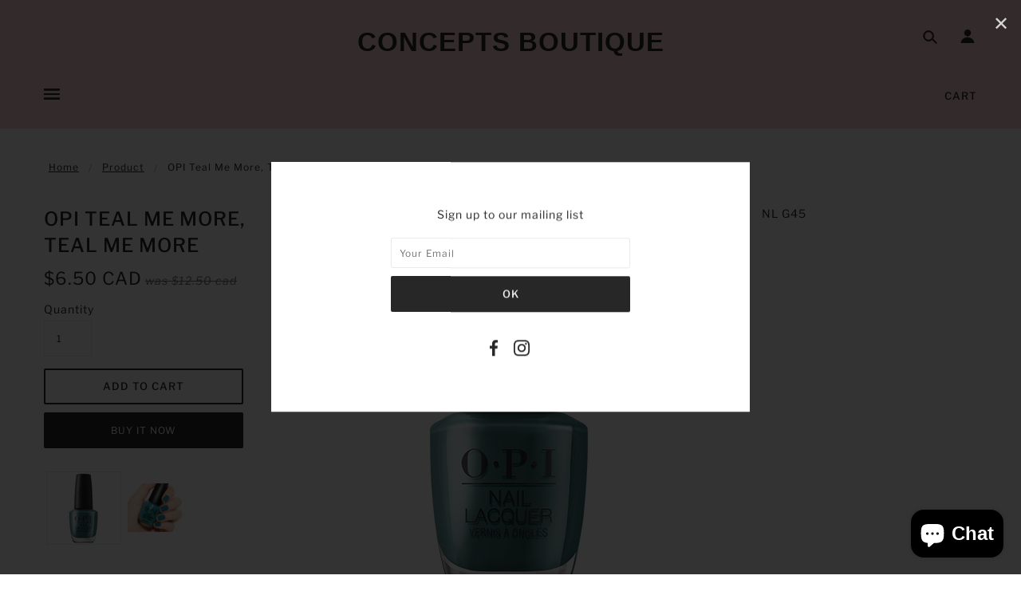

--- FILE ---
content_type: text/html; charset=utf-8
request_url: https://conceptsboutique.ca/products/copy-of-opi-dont-cry-over-spilled-milkshakes
body_size: 51034
content:
<!doctype html>
<!--[if (gt IE 9)|!(IE)]><!--> <html class="no-js"> <!--<![endif]-->

<head>

  <!-- Blockshop Theme - Version 5.5.4 by Troop Themes - http://troopthemes.com/ -->

  <meta charset="UTF-8" />
  <meta http-equiv="X-UA-Compatible" content="IE=edge" />
  <meta name="viewport" content="width=device-width, initial-scale=1.0, maximum-scale=1.0" />
  <link rel="shortcut icon" href="https://cdn.shopify.com/s/files/1/1823/6407/files/favicon.png?v=1596890045" type="image/png">
  
<script type="application/ld+json">
{
"@context": "https://schema.org",
"@type": "Organization",
"url": "https://conceptsboutique.ca/",
"name": "CONCEPTS BOUTIQUE",
"contactPoint": {
  "@type": "ContactPoint",
  "email": "Salon@Conceptstoronto.com",
  "telephone": "(416) 922-2823"
}
}
</script>
  
<!--Start of Tawk.to Script-->
<script type="text/javascript">
var Tawk_API=Tawk_API||{}, Tawk_LoadStart=new Date();
(function(){
var s1=document.createElement("script"),s0=document.getElementsByTagName("script")[0];
s1.async=true;
s1.src='https://embed.tawk.to/5f2ea78d5c885a1b7fb75e6c/default';
s1.charset='UTF-8';
s1.setAttribute('crossorigin','*');
s0.parentNode.insertBefore(s1,s0);
})();
</script>
<!--End of Tawk.to Script-->  
  

  
    <title>OPI Teal Me More, Teal Me More | CONCEPTS BOUTIQUE</title>
  

  
  <meta name="description" content="NL G45" />
  

  <link rel="canonical" href="https://conceptsboutique.ca/products/copy-of-opi-dont-cry-over-spilled-milkshakes" />

  

<meta property="og:site_name" content="CONCEPTS BOUTIQUE">
<meta property="og:url" content="https://conceptsboutique.ca/products/copy-of-opi-dont-cry-over-spilled-milkshakes">
<meta property="og:title" content="OPI Teal Me More, Teal Me More">
<meta property="og:type" content="product">
<meta property="og:description" content="NL G45"><meta property="og:price:amount" content="6.50">
  <meta property="og:price:currency" content="CAD"><meta property="og:image" content="http://conceptsboutique.ca/cdn/shop/products/OPI-teal_1024x1024.png?v=1667072812"><meta property="og:image" content="http://conceptsboutique.ca/cdn/shop/products/OPITealMeMore_TealMeMore_1_1024x1024.jpg?v=1667072812">
<meta property="og:image:secure_url" content="https://conceptsboutique.ca/cdn/shop/products/OPI-teal_1024x1024.png?v=1667072812"><meta property="og:image:secure_url" content="https://conceptsboutique.ca/cdn/shop/products/OPITealMeMore_TealMeMore_1_1024x1024.jpg?v=1667072812">

<meta name="twitter:site" content="@">
<meta name="twitter:card" content="summary_large_image">
<meta name="twitter:title" content="OPI Teal Me More, Teal Me More">
<meta name="twitter:description" content="NL G45">


  
  
  <script>window.performance && window.performance.mark && window.performance.mark('shopify.content_for_header.start');</script><meta name="google-site-verification" content="z-BNnNW3kpTlqtV1_yVh0GphF2Agf4mAVmsMRbjixdY">
<meta id="shopify-digital-wallet" name="shopify-digital-wallet" content="/18236407/digital_wallets/dialog">
<link rel="alternate" type="application/json+oembed" href="https://conceptsboutique.ca/products/copy-of-opi-dont-cry-over-spilled-milkshakes.oembed">
<script async="async" src="/checkouts/internal/preloads.js?locale=en-CA"></script>
<script id="shopify-features" type="application/json">{"accessToken":"ca46c6a873caf3367621eb0b379ee254","betas":["rich-media-storefront-analytics"],"domain":"conceptsboutique.ca","predictiveSearch":true,"shopId":18236407,"locale":"en"}</script>
<script>var Shopify = Shopify || {};
Shopify.shop = "concepts-salon-spa.myshopify.com";
Shopify.locale = "en";
Shopify.currency = {"active":"CAD","rate":"1.0"};
Shopify.country = "CA";
Shopify.theme = {"name":"Blockshop","id":45861765174,"schema_name":"Blockshop","schema_version":"5.5.3","theme_store_id":606,"role":"main"};
Shopify.theme.handle = "null";
Shopify.theme.style = {"id":null,"handle":null};
Shopify.cdnHost = "conceptsboutique.ca/cdn";
Shopify.routes = Shopify.routes || {};
Shopify.routes.root = "/";</script>
<script type="module">!function(o){(o.Shopify=o.Shopify||{}).modules=!0}(window);</script>
<script>!function(o){function n(){var o=[];function n(){o.push(Array.prototype.slice.apply(arguments))}return n.q=o,n}var t=o.Shopify=o.Shopify||{};t.loadFeatures=n(),t.autoloadFeatures=n()}(window);</script>
<script id="shop-js-analytics" type="application/json">{"pageType":"product"}</script>
<script defer="defer" async type="module" src="//conceptsboutique.ca/cdn/shopifycloud/shop-js/modules/v2/client.init-shop-cart-sync_DtuiiIyl.en.esm.js"></script>
<script defer="defer" async type="module" src="//conceptsboutique.ca/cdn/shopifycloud/shop-js/modules/v2/chunk.common_CUHEfi5Q.esm.js"></script>
<script type="module">
  await import("//conceptsboutique.ca/cdn/shopifycloud/shop-js/modules/v2/client.init-shop-cart-sync_DtuiiIyl.en.esm.js");
await import("//conceptsboutique.ca/cdn/shopifycloud/shop-js/modules/v2/chunk.common_CUHEfi5Q.esm.js");

  window.Shopify.SignInWithShop?.initShopCartSync?.({"fedCMEnabled":true,"windoidEnabled":true});

</script>
<script id="__st">var __st={"a":18236407,"offset":-18000,"reqid":"71b55366-aef3-4714-b8aa-6b0eb33f1e84-1766781633","pageurl":"conceptsboutique.ca\/products\/copy-of-opi-dont-cry-over-spilled-milkshakes","u":"5ce482085551","p":"product","rtyp":"product","rid":6886801244214};</script>
<script>window.ShopifyPaypalV4VisibilityTracking = true;</script>
<script id="captcha-bootstrap">!function(){'use strict';const t='contact',e='account',n='new_comment',o=[[t,t],['blogs',n],['comments',n],[t,'customer']],c=[[e,'customer_login'],[e,'guest_login'],[e,'recover_customer_password'],[e,'create_customer']],r=t=>t.map((([t,e])=>`form[action*='/${t}']:not([data-nocaptcha='true']) input[name='form_type'][value='${e}']`)).join(','),a=t=>()=>t?[...document.querySelectorAll(t)].map((t=>t.form)):[];function s(){const t=[...o],e=r(t);return a(e)}const i='password',u='form_key',d=['recaptcha-v3-token','g-recaptcha-response','h-captcha-response',i],f=()=>{try{return window.sessionStorage}catch{return}},m='__shopify_v',_=t=>t.elements[u];function p(t,e,n=!1){try{const o=window.sessionStorage,c=JSON.parse(o.getItem(e)),{data:r}=function(t){const{data:e,action:n}=t;return t[m]||n?{data:e,action:n}:{data:t,action:n}}(c);for(const[e,n]of Object.entries(r))t.elements[e]&&(t.elements[e].value=n);n&&o.removeItem(e)}catch(o){console.error('form repopulation failed',{error:o})}}const l='form_type',E='cptcha';function T(t){t.dataset[E]=!0}const w=window,h=w.document,L='Shopify',v='ce_forms',y='captcha';let A=!1;((t,e)=>{const n=(g='f06e6c50-85a8-45c8-87d0-21a2b65856fe',I='https://cdn.shopify.com/shopifycloud/storefront-forms-hcaptcha/ce_storefront_forms_captcha_hcaptcha.v1.5.2.iife.js',D={infoText:'Protected by hCaptcha',privacyText:'Privacy',termsText:'Terms'},(t,e,n)=>{const o=w[L][v],c=o.bindForm;if(c)return c(t,g,e,D).then(n);var r;o.q.push([[t,g,e,D],n]),r=I,A||(h.body.append(Object.assign(h.createElement('script'),{id:'captcha-provider',async:!0,src:r})),A=!0)});var g,I,D;w[L]=w[L]||{},w[L][v]=w[L][v]||{},w[L][v].q=[],w[L][y]=w[L][y]||{},w[L][y].protect=function(t,e){n(t,void 0,e),T(t)},Object.freeze(w[L][y]),function(t,e,n,w,h,L){const[v,y,A,g]=function(t,e,n){const i=e?o:[],u=t?c:[],d=[...i,...u],f=r(d),m=r(i),_=r(d.filter((([t,e])=>n.includes(e))));return[a(f),a(m),a(_),s()]}(w,h,L),I=t=>{const e=t.target;return e instanceof HTMLFormElement?e:e&&e.form},D=t=>v().includes(t);t.addEventListener('submit',(t=>{const e=I(t);if(!e)return;const n=D(e)&&!e.dataset.hcaptchaBound&&!e.dataset.recaptchaBound,o=_(e),c=g().includes(e)&&(!o||!o.value);(n||c)&&t.preventDefault(),c&&!n&&(function(t){try{if(!f())return;!function(t){const e=f();if(!e)return;const n=_(t);if(!n)return;const o=n.value;o&&e.removeItem(o)}(t);const e=Array.from(Array(32),(()=>Math.random().toString(36)[2])).join('');!function(t,e){_(t)||t.append(Object.assign(document.createElement('input'),{type:'hidden',name:u})),t.elements[u].value=e}(t,e),function(t,e){const n=f();if(!n)return;const o=[...t.querySelectorAll(`input[type='${i}']`)].map((({name:t})=>t)),c=[...d,...o],r={};for(const[a,s]of new FormData(t).entries())c.includes(a)||(r[a]=s);n.setItem(e,JSON.stringify({[m]:1,action:t.action,data:r}))}(t,e)}catch(e){console.error('failed to persist form',e)}}(e),e.submit())}));const S=(t,e)=>{t&&!t.dataset[E]&&(n(t,e.some((e=>e===t))),T(t))};for(const o of['focusin','change'])t.addEventListener(o,(t=>{const e=I(t);D(e)&&S(e,y())}));const B=e.get('form_key'),M=e.get(l),P=B&&M;t.addEventListener('DOMContentLoaded',(()=>{const t=y();if(P)for(const e of t)e.elements[l].value===M&&p(e,B);[...new Set([...A(),...v().filter((t=>'true'===t.dataset.shopifyCaptcha))])].forEach((e=>S(e,t)))}))}(h,new URLSearchParams(w.location.search),n,t,e,['guest_login'])})(!0,!0)}();</script>
<script integrity="sha256-4kQ18oKyAcykRKYeNunJcIwy7WH5gtpwJnB7kiuLZ1E=" data-source-attribution="shopify.loadfeatures" defer="defer" src="//conceptsboutique.ca/cdn/shopifycloud/storefront/assets/storefront/load_feature-a0a9edcb.js" crossorigin="anonymous"></script>
<script data-source-attribution="shopify.dynamic_checkout.dynamic.init">var Shopify=Shopify||{};Shopify.PaymentButton=Shopify.PaymentButton||{isStorefrontPortableWallets:!0,init:function(){window.Shopify.PaymentButton.init=function(){};var t=document.createElement("script");t.src="https://conceptsboutique.ca/cdn/shopifycloud/portable-wallets/latest/portable-wallets.en.js",t.type="module",document.head.appendChild(t)}};
</script>
<script data-source-attribution="shopify.dynamic_checkout.buyer_consent">
  function portableWalletsHideBuyerConsent(e){var t=document.getElementById("shopify-buyer-consent"),n=document.getElementById("shopify-subscription-policy-button");t&&n&&(t.classList.add("hidden"),t.setAttribute("aria-hidden","true"),n.removeEventListener("click",e))}function portableWalletsShowBuyerConsent(e){var t=document.getElementById("shopify-buyer-consent"),n=document.getElementById("shopify-subscription-policy-button");t&&n&&(t.classList.remove("hidden"),t.removeAttribute("aria-hidden"),n.addEventListener("click",e))}window.Shopify?.PaymentButton&&(window.Shopify.PaymentButton.hideBuyerConsent=portableWalletsHideBuyerConsent,window.Shopify.PaymentButton.showBuyerConsent=portableWalletsShowBuyerConsent);
</script>
<script>
  function portableWalletsCleanup(e){e&&e.src&&console.error("Failed to load portable wallets script "+e.src);var t=document.querySelectorAll("shopify-accelerated-checkout .shopify-payment-button__skeleton, shopify-accelerated-checkout-cart .wallet-cart-button__skeleton"),e=document.getElementById("shopify-buyer-consent");for(let e=0;e<t.length;e++)t[e].remove();e&&e.remove()}function portableWalletsNotLoadedAsModule(e){e instanceof ErrorEvent&&"string"==typeof e.message&&e.message.includes("import.meta")&&"string"==typeof e.filename&&e.filename.includes("portable-wallets")&&(window.removeEventListener("error",portableWalletsNotLoadedAsModule),window.Shopify.PaymentButton.failedToLoad=e,"loading"===document.readyState?document.addEventListener("DOMContentLoaded",window.Shopify.PaymentButton.init):window.Shopify.PaymentButton.init())}window.addEventListener("error",portableWalletsNotLoadedAsModule);
</script>

<script type="module" src="https://conceptsboutique.ca/cdn/shopifycloud/portable-wallets/latest/portable-wallets.en.js" onError="portableWalletsCleanup(this)" crossorigin="anonymous"></script>
<script nomodule>
  document.addEventListener("DOMContentLoaded", portableWalletsCleanup);
</script>

<link id="shopify-accelerated-checkout-styles" rel="stylesheet" media="screen" href="https://conceptsboutique.ca/cdn/shopifycloud/portable-wallets/latest/accelerated-checkout-backwards-compat.css" crossorigin="anonymous">
<style id="shopify-accelerated-checkout-cart">
        #shopify-buyer-consent {
  margin-top: 1em;
  display: inline-block;
  width: 100%;
}

#shopify-buyer-consent.hidden {
  display: none;
}

#shopify-subscription-policy-button {
  background: none;
  border: none;
  padding: 0;
  text-decoration: underline;
  font-size: inherit;
  cursor: pointer;
}

#shopify-subscription-policy-button::before {
  box-shadow: none;
}

      </style>

<script>window.performance && window.performance.mark && window.performance.mark('shopify.content_for_header.end');</script>

  <link href="//conceptsboutique.ca/cdn/shop/t/6/assets/theme.scss.css?v=70097321499427786591764247484" rel="stylesheet" type="text/css" media="all" />
  <style>

/* Add Your Custom Styles Here */



</style>

  <!--[if IE]>
    <style>
      .main-header .currency-selector select {
        width: 80px;
        padding-right: 10px;
      }
    </style>
  <![endif]-->

  <!-- >= IE 11 -->


  <script type="text/javascript">
    window.lazySizesConfig = window.lazySizesConfig || {};
    window.lazySizesConfig.expand = 1200;
    window.lazySizesConfig.loadMode = 3;
    window.lazySizesConfig.ricTimeout = 50;
  </script>
  <script src="//conceptsboutique.ca/cdn/shop/t/6/assets/lazysizes.min.js?v=176123826391131427811552658860" type="text/javascript"></script>

  <script src="//ajax.googleapis.com/ajax/libs/jquery/1.9.1/jquery.min.js" type="text/javascript"></script>
  <script src="//ajax.googleapis.com/ajax/libs/jqueryui/1.10.3/jquery-ui.min.js" type="text/javascript"></script>
  <script src="//conceptsboutique.ca/cdn/shopifycloud/storefront/assets/themes_support/api.jquery-7ab1a3a4.js" type="text/javascript"></script>
  <script src="//conceptsboutique.ca/cdn/shopifycloud/storefront/assets/themes_support/option_selection-b017cd28.js" type="text/javascript"></script>

  

  <script>
    var general_external_links_enabled = true,
    general_scroll_to_active_item = true,
    shop_url = 'https://conceptsboutique.ca',
    shop_money_format = '${{amount}} CAD',
    currency_switcher_enabled = false,
    popup_config = {
      enabled               : true,
      test_mode             : false,
      newsletter_enabled    : true,
      social_icons_enabled  : true,
      show_image_enabled    : '',
      image_link            : "",
      seconds_until         : 3,

      
      

      page_content          : '',
      days_until            : '7',
      storage_key           : 'troop_popup_storage'
    };

    popup_config.show_image_enabled = popup_config.show_image_enabled > 0 ?
                                      true :
                                      false;

    // newer naming convention
    var theme = {};
    theme.settings = {};
    theme.translation = {}; // refactor to pluralised
    theme.translations = {};
    theme.classes = {};
    theme.utils = {};
    theme.templates = {};
    theme.partials = {};
    theme.shop_currency = 'CAD';

    theme.settings.currency_switcher_enabled = false;
    theme.translation.newsletter_email_blank = 'Email field is blank';
    theme.translations.general_search_see_all_results = 'Translation missing: en.general.search.see_all_results';
    theme.translations.cart_item = 'Item';
    theme.translations.cart_items = 'Items';
    theme.preload_image = '//conceptsboutique.ca/cdn/shop/t/6/assets/popup.jpg?3147';

    
      Shopify.money_format = "${{amount}}";
      Shopify.money_with_currency_format = "${{amount}} CAD";
    

  </script>


  

  <script src="//conceptsboutique.ca/cdn/shop/t/6/assets/theme.min.js?v=141511706348816661031552658861" type="text/javascript"></script>
  
<meta name="DC.title" content="Concepts Boutique" />
<meta name="geo.region" content="CA-ON" />
<meta name="geo.placename" content="Old Toronto" />
<meta name="geo.position" content="43.670135;-79.389429" />
<meta name="ICBM" content="43.670135, -79.389429" />
<script async src="https://www.googletagmanager.com/gtag/js?id=UA-168821153-1"></script>
<script>
  window.dataLayer = window.dataLayer || [];
  function gtag(){dataLayer.push(arguments);}
  gtag('js', new Date());

  gtag('config', 'UA-168821153-1');
</script>
<meta name="revisit-after" content="2 days">
<meta name="Language" content="English" />
<meta name="rating" content="General">
<meta name="revisit-after" content="2 days">
<meta name="YahooSeeker" content="INDEX, FOLLOW">
<meta name="msnbot" content="INDEX, FOLLOW">
<meta name="allow-search" content="yes">
<meta name=”robots” content=”NOODP,NOYDIR” />
<meta name="msvalidate.01" content="178BC6AD4ADE9230B496270504EBAC39" />
<meta name="author" content="Concepts Boutique">  
  

<!-- BEGIN app block: shopify://apps/buddha-mega-menu-navigation/blocks/megamenu/dbb4ce56-bf86-4830-9b3d-16efbef51c6f -->
<script>
        var productImageAndPrice = [],
            collectionImages = [],
            articleImages = [],
            mmLivIcons = false,
            mmFlipClock = false,
            mmFixesUseJquery = false,
            mmNumMMI = 10,
            mmSchemaTranslation = {},
            mmMenuStrings =  {"menuStrings":{"default":{"Home":"Home","Hair Care":"Hair Care","Pre-Shampoo":"Pre-Shampoo","Shampoo":"Shampoo","Cleansing Conditioner":"Cleansing Conditioner","Conditioner":"Conditioner","Treatment and Masks":"Treatment and Masks","Leave-In Conditioner":"Leave-In Conditioner","Styling Products":"Styling Products","Oil and Serums":"Oil and Serums","Root touch up":"Root touch up","Value and Gift sets":"Value and Gift sets","Men's Hair Care":"Men's Hair Care","Professional Colour":"Professional Colour","Schwarzkopf":"Schwarzkopf","Skin Care":"Skin Care","Cleansers":"Cleansers","Exfoliant and Peels":"Exfoliant and Peels","Masks and treatments":"Masks and treatments","Toners":"Toners","Serums, Boosters, Oils, Concentrates":"Serums, Boosters, Oils, Concentrates","Moisturizers":"Moisturizers","Neck, Eye and Lip":"Neck, Eye and Lip","Sun Protection and self tanning":"Sun Protection and self tanning","Gift Sets and Starter Sets":"Gift Sets and Starter Sets","Men's":"Men's","Makeup":"Makeup","Eyenvy":"Eyenvy","Body Care":"Body Care","Sun protection and care":"Sun protection and care","Body wash":"Body wash","Body Exfoliants":"Body Exfoliants","Body Lotion and Creams":"Body Lotion and Creams","Bath and Body Oils":"Bath and Body Oils","Foot Care":"Foot Care","Hand and Nail Care":"Hand and Nail Care","After hair removal":"After hair removal","Tools and Accessories":"Tools and Accessories","Brands":"Brands","Gift Cards":"Gift Cards","About Us":"About Us","Contact Us":"Contact Us"}},"additional":{"default":{}}} ,
            mmShopLocale = "en",
            mmShopLocaleCollectionsRoute = "/collections",
            mmSchemaDesignJSON = [{"action":"menu-select","value":"main-menu"},{"action":"design","setting":"vertical_font_size","value":"13px"},{"action":"design","setting":"vertical_link_hover_color","value":"#0da19a"},{"action":"design","setting":"vertical_link_color","value":"#ffffff"},{"action":"design","setting":"vertical_text_color","value":"#ffffff"},{"action":"design","setting":"text_color","value":"#222222"},{"action":"design","setting":"font_size","value":"13px"},{"action":"design","setting":"button_text_color","value":"#ffffff"},{"action":"design","setting":"button_text_hover_color","value":"#ffffff"},{"action":"design","setting":"background_color","value":"#ffffff"},{"action":"design","setting":"background_hover_color","value":"#f9f9f9"},{"action":"design","setting":"link_color","value":"#4e4e4e"},{"action":"design","setting":"button_background_color","value":"#0da19a"},{"action":"design","setting":"link_hover_color","value":"#0da19a"},{"action":"design","setting":"button_background_hover_color","value":"#0d8781"},{"action":"design","setting":"tree_sub_direction","value":"set_tree_auto"},{"action":"design","setting":"font_family","value":"Default"}],
            mmDomChangeSkipUl = "",
            buddhaMegaMenuShop = "concepts-salon-spa.myshopify.com",
            mmWireframeCompression = "0",
            mmExtensionAssetUrl = "https://cdn.shopify.com/extensions/019abe06-4a3f-7763-88da-170e1b54169b/mega-menu-151/assets/";var bestSellersHTML = '';var newestProductsHTML = '';/* get link lists api */
        var linkLists={"main-menu" : {"title":"Main menu", "items":["/","/pages/brands","/collections/hair-care","/collections/skin-care","/collections/bath-body","/collections/tools","/collections/gift-card-1","/pages/about-faqs","/pages/contact-us",]},"footer" : {"title":"Footer menu", "items":["https://www.facebook.com/Concepts-Salon-Spa-173219333687/","https://www.instagram.com/conceptstoronto/",]},"footermenu" : {"title":"FooterMenu", "items":["/pages/contact-us",]},"brands" : {"title":"Brands", "items":["/collections/ag-hair-care","/collections/alterna","/collections/american-crew","/collections/amika","/collections/astrali","/collections/authentic-beauty-concept","/collections/az-craft-luxury-haircare","/collections/biosilk","/collections/bumble-and-bumble","/collections/chi","/collections/cnd","/collections/wow","/collections/dermalogica","/collections/design-me","/collections/devacurl","/collections/duri","/collections/eleven-australia","/collections/eyenvy","/collections/framesi","/collections/france-laure","/collections/gerlan","/collections/gernetic","/collections/ghd-hair","/collections/gm-collin","/collections/goldwell","/collections/guinot-skincare","/collections/k18-biomimetic-hairscience","/collections/kerasilk","/collections/kerastase","/collections/kevin-murphy","/collections/kms","/collections/living-proof","/collections/loreal","/collections/la-spa","/collections/layrite","/products/mela-kera-balayage-exceptionnel-smooth-ends","/collections/mixed-chicks","/collections/moroccan-oil","/collections/nailtiques","/collections/nioxin","/collections/olaplex","/collections/opi","/collections/oribe","/collections/qtica","/collections/ouidad-2","/collections/paul-mitchell","/collections/peter-thomas-roth","/collections/phyto-paris","/collections/phytomer","/collections/pureology","/collections/r-co","/collections/redken","/collections/rene-furterer","/collections/reuzel","/collections/revive7","/collections/sexy-hair","/collections/schwarzkopf","/collections/shu-uemura","/collections/stmnt","/collections/sothys","/collections/uans","/collections/tend-skin","/collections/unite","/collections/verb","/collections/vie-collection","/collections/yonka",]},"customer-account-main-menu" : {"title":"Customer account main menu", "items":["/","https://shopify.com/18236407/account/orders?locale=en&amp;region_country=CA",]},};/*ENDPARSE*/

        linkLists["force-mega-menu"]={};linkLists["force-mega-menu"].title="Blockshop Theme - Mega Menu";linkLists["force-mega-menu"].items=[1];

        /* set product prices *//* get the collection images *//* get the article images *//* customer fixes */
        var mmThemeFixesBefore = function(){ if (selectedMenu=="force-mega-menu" && tempMenuObject.u.matches(".x-menu--level-1--container")) { tempMenuObject.skipCheck = true; tempMenuObject.forceMenu = true; tempMenuObject.liClasses = ""; tempMenuObject.aClasses = "x-menu--level-1--link"; tempMenuObject.liItems = tempMenuObject.u.children; } if (selectedMenu=="force-mega-menu" && tempMenuObject.u.matches(".y-menu--level-1--container")) { tempMenuObject.skipCheck = true; tempMenuObject.forceMenu = true; tempMenuObject.liClasses = "y-menu--level-1--link"; tempMenuObject.aClasses = ""; tempMenuObject.liItems = tempMenuObject.u.children; } mmAddStyle(" .horizontal-mega-menu .buddha-menu-item>a {padding: 14px;} ", "themeScript"); }; 
        

        var mmWireframe = {"html" : "<li role=\"none\" class=\"buddha-menu-item\" itemId=\"5w2YA\"  ><a data-href=\"/\" href=\"/\" aria-label=\"Home\" data-no-instant=\"\" onclick=\"mmGoToPage(this, event); return false;\" role=\"menuitem\"  ><span class=\"mm-title\">Home</span></a></li><li role=\"none\" class=\"buddha-menu-item\" itemId=\"HpNVc\"  ><a data-href=\"/collections/hair-care\" href=\"/collections/hair-care\" aria-label=\"Hair Care\" data-no-instant=\"\" onclick=\"mmGoToPage(this, event); return false;\" role=\"menuitem\"  ><i class=\"mm-icon static fa fa-none\" aria-hidden=\"true\"></i><span class=\"mm-title\">Hair Care</span><i class=\"mm-arrow mm-angle-down\" aria-hidden=\"true\"></i><span class=\"toggle-menu-btn\" style=\"display:none;\" title=\"Toggle menu\" onclick=\"return toggleSubmenu(this)\"><span class=\"mm-arrow-icon\"><span class=\"bar-one\"></span><span class=\"bar-two\"></span></span></span></a><ul class=\"mm-submenu tree  small \" role=\"menu\"><li data-href=\"/collections/pre-shampoo\" href=\"/collections/pre-shampoo\" aria-label=\"Pre-Shampoo\" data-no-instant=\"\" onclick=\"mmGoToPage(this, event); return false;\" role=\"menuitem\"  ><a data-href=\"/collections/pre-shampoo\" href=\"/collections/pre-shampoo\" aria-label=\"Pre-Shampoo\" data-no-instant=\"\" onclick=\"mmGoToPage(this, event); return false;\" role=\"menuitem\"  ><span class=\"mm-title\">Pre-Shampoo</span></a></li><li data-href=\"/collections/shampoo\" href=\"/collections/shampoo\" aria-label=\"Shampoo\" data-no-instant=\"\" onclick=\"mmGoToPage(this, event); return false;\" role=\"menuitem\"  ><a data-href=\"/collections/shampoo\" href=\"/collections/shampoo\" aria-label=\"Shampoo\" data-no-instant=\"\" onclick=\"mmGoToPage(this, event); return false;\" role=\"menuitem\"  ><span class=\"mm-title\">Shampoo</span></a></li><li data-href=\"/collections/cleansing-conditioner\" href=\"/collections/cleansing-conditioner\" aria-label=\"Cleansing Conditioner\" data-no-instant=\"\" onclick=\"mmGoToPage(this, event); return false;\" role=\"menuitem\"  ><a data-href=\"/collections/cleansing-conditioner\" href=\"/collections/cleansing-conditioner\" aria-label=\"Cleansing Conditioner\" data-no-instant=\"\" onclick=\"mmGoToPage(this, event); return false;\" role=\"menuitem\"  ><span class=\"mm-title\">Cleansing Conditioner</span></a></li><li data-href=\"/collections/conditioner\" href=\"/collections/conditioner\" aria-label=\"Conditioner\" data-no-instant=\"\" onclick=\"mmGoToPage(this, event); return false;\" role=\"menuitem\"  ><a data-href=\"/collections/conditioner\" href=\"/collections/conditioner\" aria-label=\"Conditioner\" data-no-instant=\"\" onclick=\"mmGoToPage(this, event); return false;\" role=\"menuitem\"  ><span class=\"mm-title\">Conditioner</span></a></li><li data-href=\"/collections/hair-treatment-and-masks\" href=\"/collections/hair-treatment-and-masks\" aria-label=\"Treatment and Masks\" data-no-instant=\"\" onclick=\"mmGoToPage(this, event); return false;\" role=\"menuitem\"  ><a data-href=\"/collections/hair-treatment-and-masks\" href=\"/collections/hair-treatment-and-masks\" aria-label=\"Treatment and Masks\" data-no-instant=\"\" onclick=\"mmGoToPage(this, event); return false;\" role=\"menuitem\"  ><span class=\"mm-title\">Treatment and Masks</span></a></li><li data-href=\"/collections/leave-in-conditioner\" href=\"/collections/leave-in-conditioner\" aria-label=\"Leave-In Conditioner\" data-no-instant=\"\" onclick=\"mmGoToPage(this, event); return false;\" role=\"menuitem\"  ><a data-href=\"/collections/leave-in-conditioner\" href=\"/collections/leave-in-conditioner\" aria-label=\"Leave-In Conditioner\" data-no-instant=\"\" onclick=\"mmGoToPage(this, event); return false;\" role=\"menuitem\"  ><span class=\"mm-title\">Leave-In Conditioner</span></a></li><li data-href=\"/collections/styling-products\" href=\"/collections/styling-products\" aria-label=\"Styling Products\" data-no-instant=\"\" onclick=\"mmGoToPage(this, event); return false;\" role=\"menuitem\"  ><a data-href=\"/collections/styling-products\" href=\"/collections/styling-products\" aria-label=\"Styling Products\" data-no-instant=\"\" onclick=\"mmGoToPage(this, event); return false;\" role=\"menuitem\"  ><span class=\"mm-title\">Styling Products</span></a></li><li data-href=\"/collections/oils-and-serums\" href=\"/collections/oils-and-serums\" aria-label=\"Oil and Serums\" data-no-instant=\"\" onclick=\"mmGoToPage(this, event); return false;\" role=\"menuitem\"  ><a data-href=\"/collections/oils-and-serums\" href=\"/collections/oils-and-serums\" aria-label=\"Oil and Serums\" data-no-instant=\"\" onclick=\"mmGoToPage(this, event); return false;\" role=\"menuitem\"  ><span class=\"mm-title\">Oil and Serums</span></a></li><li data-href=\"/collections/root-touch-up\" href=\"/collections/root-touch-up\" aria-label=\"Root touch up\" data-no-instant=\"\" onclick=\"mmGoToPage(this, event); return false;\" role=\"menuitem\"  ><a data-href=\"/collections/root-touch-up\" href=\"/collections/root-touch-up\" aria-label=\"Root touch up\" data-no-instant=\"\" onclick=\"mmGoToPage(this, event); return false;\" role=\"menuitem\"  ><span class=\"mm-title\">Root touch up</span></a></li><li data-href=\"/collections/value-and-gift-sets\" href=\"/collections/value-and-gift-sets\" aria-label=\"Value and Gift sets\" data-no-instant=\"\" onclick=\"mmGoToPage(this, event); return false;\" role=\"menuitem\"  ><a data-href=\"/collections/value-and-gift-sets\" href=\"/collections/value-and-gift-sets\" aria-label=\"Value and Gift sets\" data-no-instant=\"\" onclick=\"mmGoToPage(this, event); return false;\" role=\"menuitem\"  ><span class=\"mm-title\">Value and Gift sets</span></a></li><li data-href=\"/collections/mens-haircare\" href=\"/collections/mens-haircare\" aria-label=\"Men's Hair Care\" data-no-instant=\"\" onclick=\"mmGoToPage(this, event); return false;\" role=\"menuitem\"  ><a data-href=\"/collections/mens-haircare\" href=\"/collections/mens-haircare\" aria-label=\"Men's Hair Care\" data-no-instant=\"\" onclick=\"mmGoToPage(this, event); return false;\" role=\"menuitem\"  ><span class=\"mm-title\">Men's Hair Care</span></a></li><li data-href=\"/collections/professional-color\" href=\"/collections/professional-color\" aria-label=\"Professional Colour\" data-no-instant=\"\" onclick=\"mmGoToPage(this, event); return false;\" role=\"menuitem\"  ><a data-href=\"/collections/professional-color\" href=\"/collections/professional-color\" aria-label=\"Professional Colour\" data-no-instant=\"\" onclick=\"mmGoToPage(this, event); return false;\" role=\"menuitem\"  ><span class=\"mm-title\">Professional Colour</span><i class=\"mm-arrow mm-angle-down\" aria-hidden=\"true\"></i><span class=\"toggle-menu-btn\" style=\"display:none;\" title=\"Toggle menu\" onclick=\"return toggleSubmenu(this)\"><span class=\"mm-arrow-icon\"><span class=\"bar-one\"></span><span class=\"bar-two\"></span></span></span></a><ul class=\"mm-submenu tree  small mm-last-level\" role=\"menu\"><li data-href=\"/collections/professional-color\" href=\"/collections/professional-color\" aria-label=\"Schwarzkopf\" data-no-instant=\"\" onclick=\"mmGoToPage(this, event); return false;\" role=\"menuitem\"  ><a data-href=\"/collections/professional-color\" href=\"/collections/professional-color\" aria-label=\"Schwarzkopf\" data-no-instant=\"\" onclick=\"mmGoToPage(this, event); return false;\" role=\"menuitem\"  ><span class=\"mm-title\">Schwarzkopf</span></a></li></ul></li></ul></li><li role=\"none\" class=\"buddha-menu-item\" itemId=\"JcGRZ\"  ><a data-href=\"/collections/skin-care\" href=\"/collections/skin-care\" aria-label=\"Skin Care\" data-no-instant=\"\" onclick=\"mmGoToPage(this, event); return false;\" role=\"menuitem\"  ><i class=\"mm-icon static fa fa-none\" aria-hidden=\"true\"></i><span class=\"mm-title\">Skin Care</span><i class=\"mm-arrow mm-angle-down\" aria-hidden=\"true\"></i><span class=\"toggle-menu-btn\" style=\"display:none;\" title=\"Toggle menu\" onclick=\"return toggleSubmenu(this)\"><span class=\"mm-arrow-icon\"><span class=\"bar-one\"></span><span class=\"bar-two\"></span></span></span></a><ul class=\"mm-submenu tree  small mm-last-level\" role=\"menu\"><li data-href=\"/collections/cleanser\" href=\"/collections/cleanser\" aria-label=\"Cleansers\" data-no-instant=\"\" onclick=\"mmGoToPage(this, event); return false;\" role=\"menuitem\"  ><a data-href=\"/collections/cleanser\" href=\"/collections/cleanser\" aria-label=\"Cleansers\" data-no-instant=\"\" onclick=\"mmGoToPage(this, event); return false;\" role=\"menuitem\"  ><span class=\"mm-title\">Cleansers</span></a></li><li data-href=\"/collections/exfoliant-peels\" href=\"/collections/exfoliant-peels\" aria-label=\"Exfoliant and Peels\" data-no-instant=\"\" onclick=\"mmGoToPage(this, event); return false;\" role=\"menuitem\"  ><a data-href=\"/collections/exfoliant-peels\" href=\"/collections/exfoliant-peels\" aria-label=\"Exfoliant and Peels\" data-no-instant=\"\" onclick=\"mmGoToPage(this, event); return false;\" role=\"menuitem\"  ><span class=\"mm-title\">Exfoliant and Peels</span></a></li><li data-href=\"/collections/masks-and-treatments\" href=\"/collections/masks-and-treatments\" aria-label=\"Masks and treatments\" data-no-instant=\"\" onclick=\"mmGoToPage(this, event); return false;\" role=\"menuitem\"  ><a data-href=\"/collections/masks-and-treatments\" href=\"/collections/masks-and-treatments\" aria-label=\"Masks and treatments\" data-no-instant=\"\" onclick=\"mmGoToPage(this, event); return false;\" role=\"menuitem\"  ><span class=\"mm-title\">Masks and treatments</span></a></li><li data-href=\"/collections/toner\" href=\"/collections/toner\" aria-label=\"Toners\" data-no-instant=\"\" onclick=\"mmGoToPage(this, event); return false;\" role=\"menuitem\"  ><a data-href=\"/collections/toner\" href=\"/collections/toner\" aria-label=\"Toners\" data-no-instant=\"\" onclick=\"mmGoToPage(this, event); return false;\" role=\"menuitem\"  ><span class=\"mm-title\">Toners</span></a></li><li data-href=\"/collections/moisturizer\" href=\"/collections/moisturizer\" aria-label=\"Serums, Boosters, Oils, Concentrates\" data-no-instant=\"\" onclick=\"mmGoToPage(this, event); return false;\" role=\"menuitem\"  ><a data-href=\"/collections/moisturizer\" href=\"/collections/moisturizer\" aria-label=\"Serums, Boosters, Oils, Concentrates\" data-no-instant=\"\" onclick=\"mmGoToPage(this, event); return false;\" role=\"menuitem\"  ><span class=\"mm-title\">Serums, Boosters, Oils, Concentrates</span></a></li><li data-href=\"/collections/moisturizers\" href=\"/collections/moisturizers\" aria-label=\"Moisturizers\" data-no-instant=\"\" onclick=\"mmGoToPage(this, event); return false;\" role=\"menuitem\"  ><a data-href=\"/collections/moisturizers\" href=\"/collections/moisturizers\" aria-label=\"Moisturizers\" data-no-instant=\"\" onclick=\"mmGoToPage(this, event); return false;\" role=\"menuitem\"  ><span class=\"mm-title\">Moisturizers</span></a></li><li data-href=\"/collections/neck-eye-and-lip\" href=\"/collections/neck-eye-and-lip\" aria-label=\"Neck, Eye and Lip\" data-no-instant=\"\" onclick=\"mmGoToPage(this, event); return false;\" role=\"menuitem\"  ><a data-href=\"/collections/neck-eye-and-lip\" href=\"/collections/neck-eye-and-lip\" aria-label=\"Neck, Eye and Lip\" data-no-instant=\"\" onclick=\"mmGoToPage(this, event); return false;\" role=\"menuitem\"  ><span class=\"mm-title\">Neck, Eye and Lip</span></a></li><li data-href=\"/collections/sun-protection\" href=\"/collections/sun-protection\" aria-label=\"Sun Protection and self tanning\" data-no-instant=\"\" onclick=\"mmGoToPage(this, event); return false;\" role=\"menuitem\"  ><a data-href=\"/collections/sun-protection\" href=\"/collections/sun-protection\" aria-label=\"Sun Protection and self tanning\" data-no-instant=\"\" onclick=\"mmGoToPage(this, event); return false;\" role=\"menuitem\"  ><span class=\"mm-title\">Sun Protection and self tanning</span></a></li><li data-href=\"/collections/gift-sets-and-starter-sets\" href=\"/collections/gift-sets-and-starter-sets\" aria-label=\"Gift Sets and Starter Sets\" data-no-instant=\"\" onclick=\"mmGoToPage(this, event); return false;\" role=\"menuitem\"  ><a data-href=\"/collections/gift-sets-and-starter-sets\" href=\"/collections/gift-sets-and-starter-sets\" aria-label=\"Gift Sets and Starter Sets\" data-no-instant=\"\" onclick=\"mmGoToPage(this, event); return false;\" role=\"menuitem\"  ><span class=\"mm-title\">Gift Sets and Starter Sets</span></a></li><li data-href=\"/collections/mens\" href=\"/collections/mens\" aria-label=\"Men's\" data-no-instant=\"\" onclick=\"mmGoToPage(this, event); return false;\" role=\"menuitem\"  ><a data-href=\"/collections/mens\" href=\"/collections/mens\" aria-label=\"Men's\" data-no-instant=\"\" onclick=\"mmGoToPage(this, event); return false;\" role=\"menuitem\"  ><span class=\"mm-title\">Men's</span></a></li></ul></li><li role=\"none\" class=\"buddha-menu-item\" itemId=\"Sc2kw\"  ><a data-href=\"/collections/makeup\" href=\"/collections/makeup\" aria-label=\"Makeup\" data-no-instant=\"\" onclick=\"mmGoToPage(this, event); return false;\" role=\"menuitem\"  ><i class=\"mm-icon static fa fa-none\" aria-hidden=\"true\"></i><span class=\"mm-title\">Makeup</span><i class=\"mm-arrow mm-angle-down\" aria-hidden=\"true\"></i><span class=\"toggle-menu-btn\" style=\"display:none;\" title=\"Toggle menu\" onclick=\"return toggleSubmenu(this)\"><span class=\"mm-arrow-icon\"><span class=\"bar-one\"></span><span class=\"bar-two\"></span></span></span></a><ul class=\"mm-submenu tree  small mm-last-level\" role=\"menu\"><li data-href=\"/collections/eyenvy\" href=\"/collections/eyenvy\" aria-label=\"Eyenvy\" data-no-instant=\"\" onclick=\"mmGoToPage(this, event); return false;\" role=\"menuitem\"  ><a data-href=\"/collections/eyenvy\" href=\"/collections/eyenvy\" aria-label=\"Eyenvy\" data-no-instant=\"\" onclick=\"mmGoToPage(this, event); return false;\" role=\"menuitem\"  ><span class=\"mm-title\">Eyenvy</span></a></li></ul></li><li role=\"none\" class=\"buddha-menu-item\" itemId=\"efHLg\"  ><a data-href=\"/collections/bath-body\" href=\"/collections/bath-body\" aria-label=\"Body Care\" data-no-instant=\"\" onclick=\"mmGoToPage(this, event); return false;\" role=\"menuitem\"  ><span class=\"mm-title\">Body Care</span><i class=\"mm-arrow mm-angle-down\" aria-hidden=\"true\"></i><span class=\"toggle-menu-btn\" style=\"display:none;\" title=\"Toggle menu\" onclick=\"return toggleSubmenu(this)\"><span class=\"mm-arrow-icon\"><span class=\"bar-one\"></span><span class=\"bar-two\"></span></span></span></a><ul class=\"mm-submenu tree  small mm-last-level\" role=\"menu\"><li data-href=\"/collections/sun-protection-and-care\" href=\"/collections/sun-protection-and-care\" aria-label=\"Sun protection and care\" data-no-instant=\"\" onclick=\"mmGoToPage(this, event); return false;\" role=\"menuitem\"  ><a data-href=\"/collections/sun-protection-and-care\" href=\"/collections/sun-protection-and-care\" aria-label=\"Sun protection and care\" data-no-instant=\"\" onclick=\"mmGoToPage(this, event); return false;\" role=\"menuitem\"  ><span class=\"mm-title\">Sun protection and care</span></a></li><li data-href=\"/collections/body-wash\" href=\"/collections/body-wash\" aria-label=\"Body wash\" data-no-instant=\"\" onclick=\"mmGoToPage(this, event); return false;\" role=\"menuitem\"  ><a data-href=\"/collections/body-wash\" href=\"/collections/body-wash\" aria-label=\"Body wash\" data-no-instant=\"\" onclick=\"mmGoToPage(this, event); return false;\" role=\"menuitem\"  ><span class=\"mm-title\">Body wash</span></a></li><li data-href=\"/collections/body-exfoliants\" href=\"/collections/body-exfoliants\" aria-label=\"Body Exfoliants\" data-no-instant=\"\" onclick=\"mmGoToPage(this, event); return false;\" role=\"menuitem\"  ><a data-href=\"/collections/body-exfoliants\" href=\"/collections/body-exfoliants\" aria-label=\"Body Exfoliants\" data-no-instant=\"\" onclick=\"mmGoToPage(this, event); return false;\" role=\"menuitem\"  ><span class=\"mm-title\">Body Exfoliants</span></a></li><li data-href=\"/collections/body-lotions-and-creams\" href=\"/collections/body-lotions-and-creams\" aria-label=\"Body Lotion and Creams\" data-no-instant=\"\" onclick=\"mmGoToPage(this, event); return false;\" role=\"menuitem\"  ><a data-href=\"/collections/body-lotions-and-creams\" href=\"/collections/body-lotions-and-creams\" aria-label=\"Body Lotion and Creams\" data-no-instant=\"\" onclick=\"mmGoToPage(this, event); return false;\" role=\"menuitem\"  ><span class=\"mm-title\">Body Lotion and Creams</span></a></li><li data-href=\"/collections/bath-and-body-oils\" href=\"/collections/bath-and-body-oils\" aria-label=\"Bath and Body Oils\" data-no-instant=\"\" onclick=\"mmGoToPage(this, event); return false;\" role=\"menuitem\"  ><a data-href=\"/collections/bath-and-body-oils\" href=\"/collections/bath-and-body-oils\" aria-label=\"Bath and Body Oils\" data-no-instant=\"\" onclick=\"mmGoToPage(this, event); return false;\" role=\"menuitem\"  ><span class=\"mm-title\">Bath and Body Oils</span></a></li><li data-href=\"/collections/foot-care\" href=\"/collections/foot-care\" aria-label=\"Foot Care\" data-no-instant=\"\" onclick=\"mmGoToPage(this, event); return false;\" role=\"menuitem\"  ><a data-href=\"/collections/foot-care\" href=\"/collections/foot-care\" aria-label=\"Foot Care\" data-no-instant=\"\" onclick=\"mmGoToPage(this, event); return false;\" role=\"menuitem\"  ><span class=\"mm-title\">Foot Care</span></a></li><li data-href=\"/collections/hand-and-nail-care\" href=\"/collections/hand-and-nail-care\" aria-label=\"Hand and Nail Care\" data-no-instant=\"\" onclick=\"mmGoToPage(this, event); return false;\" role=\"menuitem\"  ><a data-href=\"/collections/hand-and-nail-care\" href=\"/collections/hand-and-nail-care\" aria-label=\"Hand and Nail Care\" data-no-instant=\"\" onclick=\"mmGoToPage(this, event); return false;\" role=\"menuitem\"  ><span class=\"mm-title\">Hand and Nail Care</span></a></li><li data-href=\"/collections/after-hair-removal-1\" href=\"/collections/after-hair-removal-1\" aria-label=\"After hair removal\" data-no-instant=\"\" onclick=\"mmGoToPage(this, event); return false;\" role=\"menuitem\"  ><a data-href=\"/collections/after-hair-removal-1\" href=\"/collections/after-hair-removal-1\" aria-label=\"After hair removal\" data-no-instant=\"\" onclick=\"mmGoToPage(this, event); return false;\" role=\"menuitem\"  ><span class=\"mm-title\">After hair removal</span></a></li></ul></li><li role=\"none\" class=\"buddha-menu-item\" itemId=\"8pute\"  ><a data-href=\"/collections/tools\" href=\"/collections/tools\" aria-label=\"Tools and Accessories\" data-no-instant=\"\" onclick=\"mmGoToPage(this, event); return false;\" role=\"menuitem\"  ><i class=\"mm-icon static fa fa-none\" aria-hidden=\"true\"></i><span class=\"mm-title\">Tools and Accessories</span></a></li><li role=\"none\" class=\"buddha-menu-item\" itemId=\"QxAy8\"  ><a data-href=\"/pages/brands\" href=\"/pages/brands\" aria-label=\"Brands\" data-no-instant=\"\" onclick=\"mmGoToPage(this, event); return false;\" role=\"menuitem\"  ><span class=\"mm-title\">Brands</span></a></li><li role=\"none\" class=\"buddha-menu-item\" itemId=\"TAkCJ\"  ><a data-href=\"/collections/gift-card-1\" href=\"/collections/gift-card-1\" aria-label=\"Gift Cards\" data-no-instant=\"\" onclick=\"mmGoToPage(this, event); return false;\" role=\"menuitem\"  ><i class=\"mm-icon static fa fa-none\" aria-hidden=\"true\"></i><span class=\"mm-title\">Gift Cards</span></a></li><li role=\"none\" class=\"buddha-menu-item\" itemId=\"9RNul\"  ><a data-href=\"/pages/about-faqs\" href=\"/pages/about-faqs\" aria-label=\"About Us\" data-no-instant=\"\" onclick=\"mmGoToPage(this, event); return false;\" role=\"menuitem\"  ><span class=\"mm-title\">About Us</span></a></li><li role=\"none\" class=\"buddha-menu-item\" itemId=\"11UV6\"  ><a data-href=\"/pages/contact-us\" href=\"/pages/contact-us\" aria-label=\"Contact Us\" data-no-instant=\"\" onclick=\"mmGoToPage(this, event); return false;\" role=\"menuitem\"  ><span class=\"mm-title\">Contact Us</span></a></li>" };

        function mmLoadJS(file, async = true) {
            let script = document.createElement("script");
            script.setAttribute("src", file);
            script.setAttribute("data-no-instant", "");
            script.setAttribute("type", "text/javascript");
            script.setAttribute("async", async);
            document.head.appendChild(script);
        }
        function mmLoadCSS(file) {  
            var style = document.createElement('link');
            style.href = file;
            style.type = 'text/css';
            style.rel = 'stylesheet';
            document.head.append(style); 
        }
              
        var mmDisableWhenResIsLowerThan = '';
        var mmLoadResources = (mmDisableWhenResIsLowerThan == '' || mmDisableWhenResIsLowerThan == 0 || (mmDisableWhenResIsLowerThan > 0 && window.innerWidth>=mmDisableWhenResIsLowerThan));
        if (mmLoadResources) {
            /* load resources via js injection */
            mmLoadJS("https://cdn.shopify.com/extensions/019abe06-4a3f-7763-88da-170e1b54169b/mega-menu-151/assets/buddha-megamenu.js");
            
            mmLoadCSS("https://cdn.shopify.com/extensions/019abe06-4a3f-7763-88da-170e1b54169b/mega-menu-151/assets/buddha-megamenu2.css");mmLoadCSS("https://cdn.shopify.com/extensions/019abe06-4a3f-7763-88da-170e1b54169b/mega-menu-151/assets/fontawesome.css");}
    </script><!-- HIDE ORIGINAL MENU --><style id="mmHideOriginalMenuStyle"> .x-menu--level-1--container {visibility: hidden !important;} </style>
        <script>
            setTimeout(function(){
                var mmHideStyle  = document.querySelector("#mmHideOriginalMenuStyle");
                if (mmHideStyle) mmHideStyle.parentNode.removeChild(mmHideStyle);
            },10000);
        </script>
<!-- END app block --><script src="https://cdn.shopify.com/extensions/7bc9bb47-adfa-4267-963e-cadee5096caf/inbox-1252/assets/inbox-chat-loader.js" type="text/javascript" defer="defer"></script>
<link href="https://monorail-edge.shopifysvc.com" rel="dns-prefetch">
<script>(function(){if ("sendBeacon" in navigator && "performance" in window) {try {var session_token_from_headers = performance.getEntriesByType('navigation')[0].serverTiming.find(x => x.name == '_s').description;} catch {var session_token_from_headers = undefined;}var session_cookie_matches = document.cookie.match(/_shopify_s=([^;]*)/);var session_token_from_cookie = session_cookie_matches && session_cookie_matches.length === 2 ? session_cookie_matches[1] : "";var session_token = session_token_from_headers || session_token_from_cookie || "";function handle_abandonment_event(e) {var entries = performance.getEntries().filter(function(entry) {return /monorail-edge.shopifysvc.com/.test(entry.name);});if (!window.abandonment_tracked && entries.length === 0) {window.abandonment_tracked = true;var currentMs = Date.now();var navigation_start = performance.timing.navigationStart;var payload = {shop_id: 18236407,url: window.location.href,navigation_start,duration: currentMs - navigation_start,session_token,page_type: "product"};window.navigator.sendBeacon("https://monorail-edge.shopifysvc.com/v1/produce", JSON.stringify({schema_id: "online_store_buyer_site_abandonment/1.1",payload: payload,metadata: {event_created_at_ms: currentMs,event_sent_at_ms: currentMs}}));}}window.addEventListener('pagehide', handle_abandonment_event);}}());</script>
<script id="web-pixels-manager-setup">(function e(e,d,r,n,o){if(void 0===o&&(o={}),!Boolean(null===(a=null===(i=window.Shopify)||void 0===i?void 0:i.analytics)||void 0===a?void 0:a.replayQueue)){var i,a;window.Shopify=window.Shopify||{};var t=window.Shopify;t.analytics=t.analytics||{};var s=t.analytics;s.replayQueue=[],s.publish=function(e,d,r){return s.replayQueue.push([e,d,r]),!0};try{self.performance.mark("wpm:start")}catch(e){}var l=function(){var e={modern:/Edge?\/(1{2}[4-9]|1[2-9]\d|[2-9]\d{2}|\d{4,})\.\d+(\.\d+|)|Firefox\/(1{2}[4-9]|1[2-9]\d|[2-9]\d{2}|\d{4,})\.\d+(\.\d+|)|Chrom(ium|e)\/(9{2}|\d{3,})\.\d+(\.\d+|)|(Maci|X1{2}).+ Version\/(15\.\d+|(1[6-9]|[2-9]\d|\d{3,})\.\d+)([,.]\d+|)( \(\w+\)|)( Mobile\/\w+|) Safari\/|Chrome.+OPR\/(9{2}|\d{3,})\.\d+\.\d+|(CPU[ +]OS|iPhone[ +]OS|CPU[ +]iPhone|CPU IPhone OS|CPU iPad OS)[ +]+(15[._]\d+|(1[6-9]|[2-9]\d|\d{3,})[._]\d+)([._]\d+|)|Android:?[ /-](13[3-9]|1[4-9]\d|[2-9]\d{2}|\d{4,})(\.\d+|)(\.\d+|)|Android.+Firefox\/(13[5-9]|1[4-9]\d|[2-9]\d{2}|\d{4,})\.\d+(\.\d+|)|Android.+Chrom(ium|e)\/(13[3-9]|1[4-9]\d|[2-9]\d{2}|\d{4,})\.\d+(\.\d+|)|SamsungBrowser\/([2-9]\d|\d{3,})\.\d+/,legacy:/Edge?\/(1[6-9]|[2-9]\d|\d{3,})\.\d+(\.\d+|)|Firefox\/(5[4-9]|[6-9]\d|\d{3,})\.\d+(\.\d+|)|Chrom(ium|e)\/(5[1-9]|[6-9]\d|\d{3,})\.\d+(\.\d+|)([\d.]+$|.*Safari\/(?![\d.]+ Edge\/[\d.]+$))|(Maci|X1{2}).+ Version\/(10\.\d+|(1[1-9]|[2-9]\d|\d{3,})\.\d+)([,.]\d+|)( \(\w+\)|)( Mobile\/\w+|) Safari\/|Chrome.+OPR\/(3[89]|[4-9]\d|\d{3,})\.\d+\.\d+|(CPU[ +]OS|iPhone[ +]OS|CPU[ +]iPhone|CPU IPhone OS|CPU iPad OS)[ +]+(10[._]\d+|(1[1-9]|[2-9]\d|\d{3,})[._]\d+)([._]\d+|)|Android:?[ /-](13[3-9]|1[4-9]\d|[2-9]\d{2}|\d{4,})(\.\d+|)(\.\d+|)|Mobile Safari.+OPR\/([89]\d|\d{3,})\.\d+\.\d+|Android.+Firefox\/(13[5-9]|1[4-9]\d|[2-9]\d{2}|\d{4,})\.\d+(\.\d+|)|Android.+Chrom(ium|e)\/(13[3-9]|1[4-9]\d|[2-9]\d{2}|\d{4,})\.\d+(\.\d+|)|Android.+(UC? ?Browser|UCWEB|U3)[ /]?(15\.([5-9]|\d{2,})|(1[6-9]|[2-9]\d|\d{3,})\.\d+)\.\d+|SamsungBrowser\/(5\.\d+|([6-9]|\d{2,})\.\d+)|Android.+MQ{2}Browser\/(14(\.(9|\d{2,})|)|(1[5-9]|[2-9]\d|\d{3,})(\.\d+|))(\.\d+|)|K[Aa][Ii]OS\/(3\.\d+|([4-9]|\d{2,})\.\d+)(\.\d+|)/},d=e.modern,r=e.legacy,n=navigator.userAgent;return n.match(d)?"modern":n.match(r)?"legacy":"unknown"}(),u="modern"===l?"modern":"legacy",c=(null!=n?n:{modern:"",legacy:""})[u],f=function(e){return[e.baseUrl,"/wpm","/b",e.hashVersion,"modern"===e.buildTarget?"m":"l",".js"].join("")}({baseUrl:d,hashVersion:r,buildTarget:u}),m=function(e){var d=e.version,r=e.bundleTarget,n=e.surface,o=e.pageUrl,i=e.monorailEndpoint;return{emit:function(e){var a=e.status,t=e.errorMsg,s=(new Date).getTime(),l=JSON.stringify({metadata:{event_sent_at_ms:s},events:[{schema_id:"web_pixels_manager_load/3.1",payload:{version:d,bundle_target:r,page_url:o,status:a,surface:n,error_msg:t},metadata:{event_created_at_ms:s}}]});if(!i)return console&&console.warn&&console.warn("[Web Pixels Manager] No Monorail endpoint provided, skipping logging."),!1;try{return self.navigator.sendBeacon.bind(self.navigator)(i,l)}catch(e){}var u=new XMLHttpRequest;try{return u.open("POST",i,!0),u.setRequestHeader("Content-Type","text/plain"),u.send(l),!0}catch(e){return console&&console.warn&&console.warn("[Web Pixels Manager] Got an unhandled error while logging to Monorail."),!1}}}}({version:r,bundleTarget:l,surface:e.surface,pageUrl:self.location.href,monorailEndpoint:e.monorailEndpoint});try{o.browserTarget=l,function(e){var d=e.src,r=e.async,n=void 0===r||r,o=e.onload,i=e.onerror,a=e.sri,t=e.scriptDataAttributes,s=void 0===t?{}:t,l=document.createElement("script"),u=document.querySelector("head"),c=document.querySelector("body");if(l.async=n,l.src=d,a&&(l.integrity=a,l.crossOrigin="anonymous"),s)for(var f in s)if(Object.prototype.hasOwnProperty.call(s,f))try{l.dataset[f]=s[f]}catch(e){}if(o&&l.addEventListener("load",o),i&&l.addEventListener("error",i),u)u.appendChild(l);else{if(!c)throw new Error("Did not find a head or body element to append the script");c.appendChild(l)}}({src:f,async:!0,onload:function(){if(!function(){var e,d;return Boolean(null===(d=null===(e=window.Shopify)||void 0===e?void 0:e.analytics)||void 0===d?void 0:d.initialized)}()){var d=window.webPixelsManager.init(e)||void 0;if(d){var r=window.Shopify.analytics;r.replayQueue.forEach((function(e){var r=e[0],n=e[1],o=e[2];d.publishCustomEvent(r,n,o)})),r.replayQueue=[],r.publish=d.publishCustomEvent,r.visitor=d.visitor,r.initialized=!0}}},onerror:function(){return m.emit({status:"failed",errorMsg:"".concat(f," has failed to load")})},sri:function(e){var d=/^sha384-[A-Za-z0-9+/=]+$/;return"string"==typeof e&&d.test(e)}(c)?c:"",scriptDataAttributes:o}),m.emit({status:"loading"})}catch(e){m.emit({status:"failed",errorMsg:(null==e?void 0:e.message)||"Unknown error"})}}})({shopId: 18236407,storefrontBaseUrl: "https://conceptsboutique.ca",extensionsBaseUrl: "https://extensions.shopifycdn.com/cdn/shopifycloud/web-pixels-manager",monorailEndpoint: "https://monorail-edge.shopifysvc.com/unstable/produce_batch",surface: "storefront-renderer",enabledBetaFlags: ["2dca8a86","a0d5f9d2"],webPixelsConfigList: [{"id":"860062017","configuration":"{\"config\":\"{\\\"pixel_id\\\":\\\"GT-KD2H3WX\\\",\\\"target_country\\\":\\\"CA\\\",\\\"gtag_events\\\":[{\\\"type\\\":\\\"purchase\\\",\\\"action_label\\\":\\\"MC-XLKYSRHHDN\\\"},{\\\"type\\\":\\\"page_view\\\",\\\"action_label\\\":\\\"MC-XLKYSRHHDN\\\"},{\\\"type\\\":\\\"view_item\\\",\\\"action_label\\\":\\\"MC-XLKYSRHHDN\\\"}],\\\"enable_monitoring_mode\\\":false}\"}","eventPayloadVersion":"v1","runtimeContext":"OPEN","scriptVersion":"b2a88bafab3e21179ed38636efcd8a93","type":"APP","apiClientId":1780363,"privacyPurposes":[],"dataSharingAdjustments":{"protectedCustomerApprovalScopes":["read_customer_address","read_customer_email","read_customer_name","read_customer_personal_data","read_customer_phone"]}},{"id":"242647361","configuration":"{\"pixel_id\":\"1182775132064809\",\"pixel_type\":\"facebook_pixel\",\"metaapp_system_user_token\":\"-\"}","eventPayloadVersion":"v1","runtimeContext":"OPEN","scriptVersion":"ca16bc87fe92b6042fbaa3acc2fbdaa6","type":"APP","apiClientId":2329312,"privacyPurposes":["ANALYTICS","MARKETING","SALE_OF_DATA"],"dataSharingAdjustments":{"protectedCustomerApprovalScopes":["read_customer_address","read_customer_email","read_customer_name","read_customer_personal_data","read_customer_phone"]}},{"id":"shopify-app-pixel","configuration":"{}","eventPayloadVersion":"v1","runtimeContext":"STRICT","scriptVersion":"0450","apiClientId":"shopify-pixel","type":"APP","privacyPurposes":["ANALYTICS","MARKETING"]},{"id":"shopify-custom-pixel","eventPayloadVersion":"v1","runtimeContext":"LAX","scriptVersion":"0450","apiClientId":"shopify-pixel","type":"CUSTOM","privacyPurposes":["ANALYTICS","MARKETING"]}],isMerchantRequest: false,initData: {"shop":{"name":"CONCEPTS BOUTIQUE","paymentSettings":{"currencyCode":"CAD"},"myshopifyDomain":"concepts-salon-spa.myshopify.com","countryCode":"CA","storefrontUrl":"https:\/\/conceptsboutique.ca"},"customer":null,"cart":null,"checkout":null,"productVariants":[{"price":{"amount":6.5,"currencyCode":"CAD"},"product":{"title":"OPI Teal Me More, Teal Me More","vendor":"OPI","id":"6886801244214","untranslatedTitle":"OPI Teal Me More, Teal Me More","url":"\/products\/copy-of-opi-dont-cry-over-spilled-milkshakes","type":"Hand and Nail Care"},"id":"40508481732662","image":{"src":"\/\/conceptsboutique.ca\/cdn\/shop\/products\/OPI-teal.png?v=1667072812"},"sku":"","title":"Default Title","untranslatedTitle":"Default Title"}],"purchasingCompany":null},},"https://conceptsboutique.ca/cdn","da62cc92w68dfea28pcf9825a4m392e00d0",{"modern":"","legacy":""},{"shopId":"18236407","storefrontBaseUrl":"https:\/\/conceptsboutique.ca","extensionBaseUrl":"https:\/\/extensions.shopifycdn.com\/cdn\/shopifycloud\/web-pixels-manager","surface":"storefront-renderer","enabledBetaFlags":"[\"2dca8a86\", \"a0d5f9d2\"]","isMerchantRequest":"false","hashVersion":"da62cc92w68dfea28pcf9825a4m392e00d0","publish":"custom","events":"[[\"page_viewed\",{}],[\"product_viewed\",{\"productVariant\":{\"price\":{\"amount\":6.5,\"currencyCode\":\"CAD\"},\"product\":{\"title\":\"OPI Teal Me More, Teal Me More\",\"vendor\":\"OPI\",\"id\":\"6886801244214\",\"untranslatedTitle\":\"OPI Teal Me More, Teal Me More\",\"url\":\"\/products\/copy-of-opi-dont-cry-over-spilled-milkshakes\",\"type\":\"Hand and Nail Care\"},\"id\":\"40508481732662\",\"image\":{\"src\":\"\/\/conceptsboutique.ca\/cdn\/shop\/products\/OPI-teal.png?v=1667072812\"},\"sku\":\"\",\"title\":\"Default Title\",\"untranslatedTitle\":\"Default Title\"}}]]"});</script><script>
  window.ShopifyAnalytics = window.ShopifyAnalytics || {};
  window.ShopifyAnalytics.meta = window.ShopifyAnalytics.meta || {};
  window.ShopifyAnalytics.meta.currency = 'CAD';
  var meta = {"product":{"id":6886801244214,"gid":"gid:\/\/shopify\/Product\/6886801244214","vendor":"OPI","type":"Hand and Nail Care","handle":"copy-of-opi-dont-cry-over-spilled-milkshakes","variants":[{"id":40508481732662,"price":650,"name":"OPI Teal Me More, Teal Me More","public_title":null,"sku":""}],"remote":false},"page":{"pageType":"product","resourceType":"product","resourceId":6886801244214,"requestId":"71b55366-aef3-4714-b8aa-6b0eb33f1e84-1766781633"}};
  for (var attr in meta) {
    window.ShopifyAnalytics.meta[attr] = meta[attr];
  }
</script>
<script class="analytics">
  (function () {
    var customDocumentWrite = function(content) {
      var jquery = null;

      if (window.jQuery) {
        jquery = window.jQuery;
      } else if (window.Checkout && window.Checkout.$) {
        jquery = window.Checkout.$;
      }

      if (jquery) {
        jquery('body').append(content);
      }
    };

    var hasLoggedConversion = function(token) {
      if (token) {
        return document.cookie.indexOf('loggedConversion=' + token) !== -1;
      }
      return false;
    }

    var setCookieIfConversion = function(token) {
      if (token) {
        var twoMonthsFromNow = new Date(Date.now());
        twoMonthsFromNow.setMonth(twoMonthsFromNow.getMonth() + 2);

        document.cookie = 'loggedConversion=' + token + '; expires=' + twoMonthsFromNow;
      }
    }

    var trekkie = window.ShopifyAnalytics.lib = window.trekkie = window.trekkie || [];
    if (trekkie.integrations) {
      return;
    }
    trekkie.methods = [
      'identify',
      'page',
      'ready',
      'track',
      'trackForm',
      'trackLink'
    ];
    trekkie.factory = function(method) {
      return function() {
        var args = Array.prototype.slice.call(arguments);
        args.unshift(method);
        trekkie.push(args);
        return trekkie;
      };
    };
    for (var i = 0; i < trekkie.methods.length; i++) {
      var key = trekkie.methods[i];
      trekkie[key] = trekkie.factory(key);
    }
    trekkie.load = function(config) {
      trekkie.config = config || {};
      trekkie.config.initialDocumentCookie = document.cookie;
      var first = document.getElementsByTagName('script')[0];
      var script = document.createElement('script');
      script.type = 'text/javascript';
      script.onerror = function(e) {
        var scriptFallback = document.createElement('script');
        scriptFallback.type = 'text/javascript';
        scriptFallback.onerror = function(error) {
                var Monorail = {
      produce: function produce(monorailDomain, schemaId, payload) {
        var currentMs = new Date().getTime();
        var event = {
          schema_id: schemaId,
          payload: payload,
          metadata: {
            event_created_at_ms: currentMs,
            event_sent_at_ms: currentMs
          }
        };
        return Monorail.sendRequest("https://" + monorailDomain + "/v1/produce", JSON.stringify(event));
      },
      sendRequest: function sendRequest(endpointUrl, payload) {
        // Try the sendBeacon API
        if (window && window.navigator && typeof window.navigator.sendBeacon === 'function' && typeof window.Blob === 'function' && !Monorail.isIos12()) {
          var blobData = new window.Blob([payload], {
            type: 'text/plain'
          });

          if (window.navigator.sendBeacon(endpointUrl, blobData)) {
            return true;
          } // sendBeacon was not successful

        } // XHR beacon

        var xhr = new XMLHttpRequest();

        try {
          xhr.open('POST', endpointUrl);
          xhr.setRequestHeader('Content-Type', 'text/plain');
          xhr.send(payload);
        } catch (e) {
          console.log(e);
        }

        return false;
      },
      isIos12: function isIos12() {
        return window.navigator.userAgent.lastIndexOf('iPhone; CPU iPhone OS 12_') !== -1 || window.navigator.userAgent.lastIndexOf('iPad; CPU OS 12_') !== -1;
      }
    };
    Monorail.produce('monorail-edge.shopifysvc.com',
      'trekkie_storefront_load_errors/1.1',
      {shop_id: 18236407,
      theme_id: 45861765174,
      app_name: "storefront",
      context_url: window.location.href,
      source_url: "//conceptsboutique.ca/cdn/s/trekkie.storefront.8f32c7f0b513e73f3235c26245676203e1209161.min.js"});

        };
        scriptFallback.async = true;
        scriptFallback.src = '//conceptsboutique.ca/cdn/s/trekkie.storefront.8f32c7f0b513e73f3235c26245676203e1209161.min.js';
        first.parentNode.insertBefore(scriptFallback, first);
      };
      script.async = true;
      script.src = '//conceptsboutique.ca/cdn/s/trekkie.storefront.8f32c7f0b513e73f3235c26245676203e1209161.min.js';
      first.parentNode.insertBefore(script, first);
    };
    trekkie.load(
      {"Trekkie":{"appName":"storefront","development":false,"defaultAttributes":{"shopId":18236407,"isMerchantRequest":null,"themeId":45861765174,"themeCityHash":"13730520125244631571","contentLanguage":"en","currency":"CAD","eventMetadataId":"0291d7c9-1624-4f1d-a885-4f7044202a13"},"isServerSideCookieWritingEnabled":true,"monorailRegion":"shop_domain","enabledBetaFlags":["65f19447"]},"Session Attribution":{},"S2S":{"facebookCapiEnabled":true,"source":"trekkie-storefront-renderer","apiClientId":580111}}
    );

    var loaded = false;
    trekkie.ready(function() {
      if (loaded) return;
      loaded = true;

      window.ShopifyAnalytics.lib = window.trekkie;

      var originalDocumentWrite = document.write;
      document.write = customDocumentWrite;
      try { window.ShopifyAnalytics.merchantGoogleAnalytics.call(this); } catch(error) {};
      document.write = originalDocumentWrite;

      window.ShopifyAnalytics.lib.page(null,{"pageType":"product","resourceType":"product","resourceId":6886801244214,"requestId":"71b55366-aef3-4714-b8aa-6b0eb33f1e84-1766781633","shopifyEmitted":true});

      var match = window.location.pathname.match(/checkouts\/(.+)\/(thank_you|post_purchase)/)
      var token = match? match[1]: undefined;
      if (!hasLoggedConversion(token)) {
        setCookieIfConversion(token);
        window.ShopifyAnalytics.lib.track("Viewed Product",{"currency":"CAD","variantId":40508481732662,"productId":6886801244214,"productGid":"gid:\/\/shopify\/Product\/6886801244214","name":"OPI Teal Me More, Teal Me More","price":"6.50","sku":"","brand":"OPI","variant":null,"category":"Hand and Nail Care","nonInteraction":true,"remote":false},undefined,undefined,{"shopifyEmitted":true});
      window.ShopifyAnalytics.lib.track("monorail:\/\/trekkie_storefront_viewed_product\/1.1",{"currency":"CAD","variantId":40508481732662,"productId":6886801244214,"productGid":"gid:\/\/shopify\/Product\/6886801244214","name":"OPI Teal Me More, Teal Me More","price":"6.50","sku":"","brand":"OPI","variant":null,"category":"Hand and Nail Care","nonInteraction":true,"remote":false,"referer":"https:\/\/conceptsboutique.ca\/products\/copy-of-opi-dont-cry-over-spilled-milkshakes"});
      }
    });


        var eventsListenerScript = document.createElement('script');
        eventsListenerScript.async = true;
        eventsListenerScript.src = "//conceptsboutique.ca/cdn/shopifycloud/storefront/assets/shop_events_listener-3da45d37.js";
        document.getElementsByTagName('head')[0].appendChild(eventsListenerScript);

})();</script>
<script
  defer
  src="https://conceptsboutique.ca/cdn/shopifycloud/perf-kit/shopify-perf-kit-2.1.2.min.js"
  data-application="storefront-renderer"
  data-shop-id="18236407"
  data-render-region="gcp-us-central1"
  data-page-type="product"
  data-theme-instance-id="45861765174"
  data-theme-name="Blockshop"
  data-theme-version="5.5.3"
  data-monorail-region="shop_domain"
  data-resource-timing-sampling-rate="10"
  data-shs="true"
  data-shs-beacon="true"
  data-shs-export-with-fetch="true"
  data-shs-logs-sample-rate="1"
  data-shs-beacon-endpoint="https://conceptsboutique.ca/api/collect"
></script>
</head>

<body class="page-opi-teal-me-more-teal-me-more template-product">
  

  <svg xmlns="http://www.w3.org/2000/svg" class="svg-icon-lib">
  <defs>
      <path id="a" d="M11.294 0v11.294H32V0H11.294zm11.294 24.471H32V13.176h-9.412v11.295zM0 24.471h9.412V0H0v24.471zm11.294 0h9.412V13.176h-9.412v11.295z"/>
<path id="a1" d="M22.588 0v24.471H32V0h-9.412zM0 24.471h9.412V0H0v24.471zm11.294 0h9.412V0h-9.412v24.471z"/>
<path id="a2" d="M22.588 0v11.294H32V0h-9.412zM11.294 11.294h9.412V0h-9.412v11.294zm11.294 13.177H32V13.176h-9.412v11.295zm-11.294 0h9.412V13.176h-9.412v11.295zM0 24.471h9.412V13.176H0v11.295zm0-13.177h9.412V0H0v11.294z"/>
<path id="a3" d="M9.412 0v7.529H32V0H9.412zm0 26.353H32v-7.529H9.412v7.529zm0-9.412H32V9.412H9.412v7.529zM0 7.529h7.529V0H0v7.529zm0 18.824h7.529v-7.529H0v7.529zm0-9.412h7.529V9.412H0v7.529z"/>
<path id="a4" d="M0 0h24.755v30.579H0z"/>
  </defs>
    <symbol id="fw--icon--account" viewBox="0 0 32 32">
      <title>account icon</title>
      <path d="M15.999 18.406c2.189 0 4.25.355 6.188 1.062 1.938.709 3.63 1.677 5.079 2.907a14.023 14.023 0 0 1 3.437 4.313A11.691 11.691 0 0 1 32 31.969H0a11.717 11.717 0 0 1 1.297-5.281 13.994 13.994 0 0 1 3.437-4.313c1.447-1.23 3.135-2.198 5.062-2.907 1.927-.708 3.984-1.062 6.172-1.062h.031zm7.376-7.297a8.013 8.013 0 0 1-1.703 2.531 7.985 7.985 0 0 1-2.531 1.703 7.78 7.78 0 0 1-3.109.625 7.785 7.785 0 0 1-3.111-.625 8.014 8.014 0 0 1-2.53-1.703 8.018 8.018 0 0 1-1.705-2.531c-.417-.968-.624-2.004-.624-3.109s.207-2.141.624-3.11a8.04 8.04 0 0 1 1.705-2.531 8.025 8.025 0 0 1 2.53-1.703 7.799 7.799 0 0 1 3.111-.625 7.78 7.78 0 0 1 3.109.625 8.018 8.018 0 0 1 2.531 1.703 8.035 8.035 0 0 1 1.703 2.531c.415.969.624 2.006.624 3.11s-.209 2.141-.624 3.109z"/>
    </symbol>
    <symbol id="fw--icon--arrow-left-long" viewBox="0 0 19.316 8.129">
      <title>arrow-left-long icon</title>
      <path d="M19.316 3.064H4.742V.338c0-.142-.067-.243-.202-.307a.325.325 0 0 0-.369.064L.106 3.842a.342.342 0 0 0 0 .497l4.065 3.704c.112.092.236.11.369.054a.308.308 0 0 0 .202-.307V5.064h14.574v-2z"/>
    </symbol>
    <symbol id="fw--icon--arrow-left" viewBox="0 0 17.795 15.268">
      <title>arrow-left icon</title>
      <path d="M6.728.358c.12-.12.259-.209.418-.269a1.389 1.389 0 0 1 .975.001c.159.059.299.149.418.268a1.266 1.266 0 0 1 .289.438c.033.08.057.159.069.239s.021.159.021.239-.008.16-.021.239-.036.159-.069.239-.073.156-.119.229a1.266 1.266 0 0 1-.17.209l-4.2 4.2h12.202c.173 0 .336.033.488.099.152.067.285.156.398.269.111.113.201.246.268.398.066.153.1.315.1.488s-.033.335-.1.488a1.268 1.268 0 0 1-.666.667c-.152.067-.315.1-.488.1H4.339l4.2 4.2c.119.12.209.259.269.418a1.373 1.373 0 0 1 0 .976 1.174 1.174 0 0 1-.687.686 1.373 1.373 0 0 1-.975 0 1.164 1.164 0 0 1-.418-.269L.358 8.54c-.12-.12-.21-.259-.269-.418a1.376 1.376 0 0 1 0-.976c.06-.159.149-.299.269-.418l6.37-6.37z"/>
    </symbol>
    <symbol id="fw--icon--arrow-right-long" viewBox="0 0 19.316 8.129">
      <title>arrow-right-long icon</title>
      <path  d="M19.211 3.79L15.145.086a.338.338 0 0 0-.369-.054.306.306 0 0 0-.201.307v2.726H0v2h14.574v2.726c0 .142.066.243.201.307a.325.325 0 0 0 .369-.064l4.066-3.747a.346.346 0 0 0 .001-.497z"/>
    </symbol>
    <symbol id="fw--icon--arrow-right" viewBox="0 0 17.797 15.268">
      <title>arrow-right icon</title>
      <path d="M11.068 14.909c-.119.12-.259.209-.418.269a1.376 1.376 0 0 1-.975 0 1.156 1.156 0 0 1-.418-.269 1.346 1.346 0 0 1-.358-.677 1.482 1.482 0 0 1 0-.478 1.346 1.346 0 0 1 .358-.677l4.2-4.2H1.254a1.2 1.2 0 0 1-.487-.1 1.233 1.233 0 0 1-.398-.267A1.27 1.27 0 0 1 0 7.624a1.252 1.252 0 0 1 .37-.885c.112-.112.245-.202.397-.269.153-.066.315-.1.487-.1h12.203l-4.2-4.2a1.16 1.16 0 0 1-.269-.419 1.351 1.351 0 0 1 0-.976 1.17 1.17 0 0 1 .687-.687 1.398 1.398 0 0 1 .975.001c.159.06.299.149.418.269l6.369 6.37c.12.119.209.259.27.418a1.373 1.373 0 0 1 0 .976 1.167 1.167 0 0 1-.27.418l-6.369 6.369z"/>
    </symbol>
    <symbol id="fw--icon--bag-outline" viewBox="0 0 25.353 32">
      <title>bag-outline icon</title>
      <path  d="M25.275 8.812h-6.184V6.454C19.092 2.899 16.193 0 12.638 0S6.184 2.899 6.184 6.454v2.357H0V32h25.353V8.812h-.078zM9.237 6.454c0-1.855 1.507-3.362 3.362-3.362s3.362 1.507 3.362 3.362v2.357H9.237V6.454zm12.947 22.454H3.053V11.903h3.092v3.903c0 .85.696 1.546 1.546 1.546s1.546-.696 1.546-1.546v-3.903H16v3.903c0 .85.696 1.546 1.546 1.546a1.55 1.55 0 0 0 1.546-1.546v-3.903h3.092v17.005z"/>
    </symbol>
    <symbol id="fw--icon--bag" viewBox="0 0 25.469 32">
      <title>bag icon</title>
      <path  d="M19.208 6.454C19.208 2.899 16.309 0 12.754 0S6.3 2.899 6.3 6.454v2.357H0L.889 32H24.58l.889-23.188h-6.261V6.454zm-9.855 0c0-1.855 1.507-3.362 3.362-3.362s3.362 1.507 3.362 3.362v2.357H9.353V6.454z"/>
    </symbol>
    <symbol id="fw--icon--cart-outline" viewBox="0 0 32 26.909">
      <title>cart-outline icon</title>
      <g ><circle cx="11.636" cy="24" r="2.909"/><circle cx="26.182" cy="24" r="2.909"/><path d="M8.727 4.364L7.273 0H0v2.909h4.945l3.782 16h20.364L32 4.364H8.727zM11.055 16L9.309 7.273h19.2L26.764 16H11.055z"/></g>
    </symbol>
    <symbol id="fw--icon--cart" viewBox="0 0 32 25.864">
      <title>cart icon</title>
      <path d="M7.301 18.546h19.21L32 4.824H7.496L5.492 0H0v2.744h3.706l.857 2.08h-.007zM9.428 20.376a2.743 2.743 0 1 0 0 5.488 2.744 2.744 0 1 0 0-5.488z"/><circle cx="23.956" cy="23.12" r="2.744"/>
    </symbol>
    <symbol id="fw--icon--chevron-left" viewBox="0 0 17.09 32">
      <title>chevron-left icon</title>
      <path d="M16.998 30.237a1.35 1.35 0 0 1 0 .982c-.061.158-.15.298-.271.418-.121.122-.26.212-.417.273a1.292 1.292 0 0 1-1.365-.274L.362 16.908a1.188 1.188 0 0 1-.273-.417A1.368 1.368 0 0 1 0 16c0-.169.029-.333.089-.491s.152-.297.273-.418L14.944.363c.121-.12.26-.211.419-.273.158-.06.315-.09.472-.09.157 0 .316.03.475.09.157.062.296.153.417.273.121.122.211.261.271.418a1.355 1.355 0 0 1 0 .982c-.061.157-.15.297-.271.418L3.418 16l13.308 13.819c.122.121.211.26.272.418z"/>
    </symbol>
    <symbol id="fw--icon--chevron-right" viewBox="0 0 17.09 32">
      <title>chevron-right icon</title>
      <path d="M.093 1.763a1.345 1.345 0 0 1 0-.981C.154.624.243.484.364.364.485.242.624.152.781.091a1.292 1.292 0 0 1 1.365.273l14.582 14.728c.121.12.212.26.273.417.061.158.089.321.089.491 0 .169-.029.333-.089.491a1.192 1.192 0 0 1-.273.418L2.146 31.637c-.121.12-.26.211-.419.273-.157.06-.314.09-.471.09s-.316-.03-.475-.09a1.226 1.226 0 0 1-.417-.273 1.191 1.191 0 0 1-.271-.418 1.355 1.355 0 0 1 0-.982c.061-.157.15-.297.271-.418L13.672 16 .364 2.182a1.186 1.186 0 0 1-.271-.419z"/>
    </symbol>
    <symbol id="fw--icon--cross-circle" viewBox="0 0 32 32">
      <title>cross-circle icon</title>
      <path  d="M16 32c8.8 0 16-7.2 16-16S24.8 0 16 0 0 7.2 0 16s7.2 16 16 16zM8 10.24L10.24 8 16 13.76 21.76 8 24 10.24 18.24 16 24 21.759 21.76 24 16 18.241 10.24 24 8 21.759 13.76 16 8 10.24z"/>
    </symbol>
    <symbol id="fw--icon--cross" viewBox="0 0 31 31.129">
      <title>cross icon</title>
      <path  d="M17.617 15.564L30.564 2.558A1.5 1.5 0 0 0 28.437.442L15.5 13.438 2.564.442A1.5 1.5 0 0 0 .437 2.558l12.947 13.006L.437 28.571a1.5 1.5 0 0 0 2.127 2.116L15.5 17.691l12.936 12.996a1.5 1.5 0 0 0 2.127-2.116L17.617 15.564z"/>
    </symbol>
    <symbol id="fw--icon--expand-less-solid" viewBox="0 0 14.855 8.496">
      <title>expand-less-solid icon</title>
      <path  d="M14.57 6.796L8.212.3a1.002 1.002 0 0 0-.71-.3c-.262.016-.523.104-.712.293L.293 6.789A1 1 0 0 0 1 8.496h12.855a1 1 0 0 0 .715-1.7z"/>
    </symbol>
    <symbol id="fw--icon--expand-less" viewBox="0 0 16.283 9.219">
      <title>expand-less icon</title>
      <path  d="M15.283 9.219a.998.998 0 0 1-.715-.301L8.204 2.414 1.699 8.778A.999.999 0 1 1 .3 7.349L7.52.286a1 1 0 0 1 1.414.016l7.063 7.219a1 1 0 0 1-.714 1.698z"/><path  d="M15.283 9.219a.998.998 0 0 1-.715-.301L8.204 2.414 1.699 8.778A.999.999 0 1 1 .3 7.349L7.52.286a1 1 0 0 1 1.414.016l7.063 7.219a1 1 0 0 1-.714 1.698z"/>
    </symbol>
    <symbol id="fw--icon--expand-more-solid" viewBox="0 0 14.855 8.496">
      <title>expand-more-solid icon</title>
      <path  d="M14.779.617A1 1 0 0 0 13.855 0H1a1 1 0 0 0-.715 1.7l6.358 6.496c.187.19.442.299.709.3h.005c.265 0 .52-.105.707-.293l6.497-6.496a.997.997 0 0 0 .218-1.09z"/>
    </symbol>
    <symbol id="fw--icon--expand-more" viewBox="0 0 16.283 9.219">
      <title>expand-more icon</title>
      <path  d="M8.064 9.219a1 1 0 0 1-.715-.301L.285 1.699A1 1 0 1 1 1.715.301L8.08 6.805 14.584.441a.999.999 0 1 1 1.398 1.43L8.763 8.934a.993.993 0 0 1-.699.285z"/><path  d="M8.064 9.219a1 1 0 0 1-.715-.301L.285 1.699A1 1 0 1 1 1.715.301L8.08 6.805 14.584.441a.999.999 0 1 1 1.398 1.43L8.763 8.934a.993.993 0 0 1-.699.285z"/>
    </symbol>
    <symbol id="fw--icon--facebook-square" viewBox="0 0 32 32">
      <title>facebook-square icon</title>
      <path  d="M27.079 0H5.318C2.491 0 0 2.054 0 4.882v21.76C0 29.47 2.491 32 5.318 32h13.474c-.025-4.194.006-8.865-.015-12.923-.859-.009-1.719-.053-2.578-.066.003-1.434.001-2.899.002-4.333.858-.011 1.718-.013 2.576-.021.026-1.395-.025-2.798.027-4.192.086-1.103.507-2.218 1.332-2.98.998-.951 2.418-1.274 3.758-1.313 1.416-.013 2.832-.006 4.25-.005a609.01 609.01 0 0 1-.001 4.483c-.916-.001-1.832.002-2.747-.001-.58-.037-1.177.403-1.283.979-.014 1-.004 2-.004 3 1.343.005 2.686-.002 4.028.003a56.42 56.42 0 0 1-.488 4.321c-1.187.011-2.373.118-3.559.125-.01 4.057.003 8.729-.007 12.924h2.995C29.906 32 32 29.47 32 26.642V4.882C32 2.054 29.906 0 27.079 0z"/>
    </symbol>
    <symbol id="fw--icon--facebook" viewBox="0 0 16.98 32">
      <title>facebook icon</title>
      <path  d="M0 11.716h5.027V7.154s-.211-2.981 2.1-5.245C9.438-.354 12.55-.139 16.981.238V5.33h-3.275s-1.376-.028-2.024.7c-.646.728-.576 1.766-.576 2.021v3.665h5.683l-.729 5.672h-4.983V32H5.05V17.361H0v-5.645z"/>
    </symbol>
    <symbol id="fw--icon--google-plus" viewBox="0 0 37 23.503">
      <title>google-plus icon</title>
      <g ><path d="M11.752 10.07c-.006 1.335 0 2.671.006 4.006 2.239.073 4.483.039 6.722.073-.987 4.965-7.743 6.576-11.317 3.333-3.675-2.845-3.501-9.084.32-11.726 2.671-2.132 6.469-1.605 9.14.241a41.95 41.95 0 0 0 2.979-3.086C17.38 1.138 14.653-.124 11.753.01 5.698-.192.132 5.11.031 11.164c-.387 4.949 2.867 9.802 7.462 11.552 4.578 1.762 10.447.561 13.37-3.552 1.93-2.598 2.345-5.942 2.121-9.084-3.747-.027-7.49-.021-11.232-.01zM33.645 10.053a626.06 626.06 0 0 1-.022-3.355h-3.338c-.011 1.117-.022 2.233-.028 3.355-1.122.006-2.239.011-3.355.022v3.338l3.355.034c.011 1.117.011 2.233.022 3.35h3.344c.006-1.117.011-2.233.022-3.355 1.122-.011 2.239-.017 3.355-.028v-3.338c-1.116-.012-2.239-.012-3.355-.023z"/></g>
    </symbol>
    <symbol id="fw--icon--instagram" viewBox="0 0 32 32">
      <title>instagram icon</title>
      <g ><path d="M32 11.429v9.142c-.017.168-.039.334-.049.501-.07 1.054-.091 2.114-.219 3.161-.187 1.519-.706 2.933-1.631 4.171-1.715 2.292-4.11 3.247-6.873 3.462-.715.056-1.432.089-2.149.133H10.857c-.146-.018-.291-.045-.436-.054-.759-.049-1.521-.063-2.275-.147-1.651-.183-3.198-.679-4.543-1.683C1.3 28.397.344 25.994.132 23.222.08 22.551.045 21.878 0 21.206V10.794c.022-.252.04-.503.066-.753C.172 9.034.194 8.009.4 7.023 1.021 4.094 2.698 1.992 5.503.852 6.997.245 8.575.114 10.165.066c.421-.012.842-.043 1.263-.066h9.143c.145.016.293.038.438.047 1.075.072 2.156.086 3.222.223 1.672.214 3.204.812 4.516 1.907 2.097 1.75 2.933 4.087 3.118 6.722.059.843.09 1.687.135 2.53zM2.858 15.994h.062c0 1.683-.03 3.366.011 5.046.024 1.044.076 2.098.256 3.124.414 2.375 1.792 3.927 4.156 4.553 1.179.312 2.386.344 3.588.353 3.375.026 6.75.028 10.125-.003 1.042-.009 2.099-.075 3.123-.258 2.374-.424 3.922-1.809 4.534-4.177.341-1.314.348-2.661.359-4.001.029-3.089.031-6.179-.002-9.268-.013-1.16-.069-2.332-.257-3.473-.399-2.403-1.784-3.98-4.181-4.604-1.313-.342-2.661-.349-4-.36-3.09-.028-6.179-.031-9.268.002-1.16.013-2.33.075-3.473.256-2.242.361-3.822 1.604-4.495 3.815a9.788 9.788 0 0 0-.398 2.429c-.089 2.187-.099 4.378-.14 6.566z"/><path fill-rule="evenodd" clip-rule="evenodd" d="M15.997 24.227c-4.525.001-8.205-3.674-8.225-8.213-.02-4.528 3.698-8.238 8.237-8.222 4.55.016 8.208 3.684 8.199 8.22-.01 4.541-3.682 8.214-8.211 8.215zm-.015-2.892c2.937.003 5.336-2.384 5.346-5.318.008-2.926-2.389-5.336-5.32-5.345-2.928-.01-5.34 2.392-5.343 5.319-.003 2.938 2.388 5.34 5.317 5.344zM24.528 9.391a1.934 1.934 0 0 1-1.92-1.914c-.004-1.061.875-1.944 1.93-1.94a1.957 1.957 0 0 1 1.924 1.919c.009 1.055-.874 1.936-1.934 1.935z"/></g>
    </symbol>
    <symbol id="fw--icon--kickstarter" viewBox="0 0 27.172 32">
      <title>kickstarter icon</title>
      <path  d="M10.398 10.906l5.867-8.502C17.375.801 18.809 0 20.564 0c1.434 0 2.672.508 3.719 1.525 1.047 1.017 1.57 2.233 1.57 3.65 0 1.048-.275 1.972-.83 2.773l-5.291 7.694 6.469 8.202c.646.816.971 1.772.971 2.865 0 1.448-.508 2.692-1.523 3.731-1.018 1.041-2.25 1.56-3.697 1.56-1.588 0-2.797-.516-3.629-1.548l-7.924-9.889v5.453c0 1.556-.269 2.765-.809 3.627C8.603 31.214 7.172 32 5.291 32c-1.709 0-3.033-.578-3.973-1.733C.439 29.205 0 27.795 0 26.04V5.822C0 4.159.447 2.788 1.34 1.71 2.279.57 3.574 0 5.223 0c1.57 0 2.879.57 3.928 1.71.586.631.955 1.27 1.109 1.917.092.4.139 1.147.139 2.241v5.038z"/>
    </symbol>
    <symbol id="fw--icon--layout-collage" viewBox="0 0 32 24.471">
      <title>layout-collage icon</title>
      <clipPath id="b1"><use xlink:href="#a" overflow="visible"/></clipPath><path clip-path="url(#b)"  d="M-9.412-9.412h50.824v43.294H-9.412z"/>
    </symbol>
    <symbol id="fw--icon--layout-columns" viewBox="0 0 32 24.471">
      <title>layout-columns icon</title>
      <clipPath id="b2"><use xlink:href="#a" overflow="visible"/></clipPath><path clip-path="url(#b)"  d="M-9.412-9.412h50.824v43.294H-9.412z"/>
    </symbol>
    <symbol id="fw--icon--layout-grid" viewBox="0 0 32 24.471">
      <title>layout-grid icon</title>
      <clipPath id="b3"><use xlink:href="#a" overflow="visible"/></clipPath><path clip-path="url(#b)"  d="M-9.412-9.412h50.824v43.294H-9.412z"/>
    </symbol>
    <symbol id="fw--icon--layout-list" viewBox="0 0 32 26.353">
      <title>layout-list icon</title>
      <clipPath id="b4"><use xlink:href="#a" overflow="visible"/></clipPath><path clip-path="url(#b)"  d="M-9.412-9.412h50.824v45.176H-9.412z"/>
    </symbol>
    <symbol id="fw--icon--link" viewBox="0 0 29.787 23.933">
      <title>link icon</title>
      <path  d="M19.928 11.381c.828 1.819.695 3.804-.131 5.458 0 0 0 .032-.033.032-.199.364-.398.694-.662.992-.033.033-.066.1-.1.133a5.804 5.804 0 0 1-.793.761.878.878 0 0 1-.199.165c-.363.265-.727.529-1.158.694l-7.971 3.738c-3.143 1.455-6.848.066-8.303-3.043-1.455-3.109-.066-6.847 3.043-8.303l4.531-2.084c0 .728.133 1.456.365 2.15L4.48 13.926c-2.084.959-2.977 3.439-2.018 5.523s3.441 2.978 5.525 2.018l8.004-3.672c.264-.133.496-.265.695-.431.197-.165.397-.33.596-.528a4.133 4.133 0 0 0 .727-4.566l-.1-.198c-1.025-1.919-3.373-2.778-5.391-1.819l-.067.033c-.133-.86.1-1.72.596-2.382 1.521-.298 3.043 0 4.332.728l.033-.033c.133.1.266.198.43.298a6.637 6.637 0 0 1 2.086 2.484zm9.295-7.741C27.801.498 24.063-.859 20.953.564h-.031l-6.221 2.878-1.719.793h-.032a.445.445 0 0 0-.133.1 4.942 4.942 0 0 0-.992.595c-.166.099-.264.231-.396.363a4.068 4.068 0 0 0-.529.529c-.133.133-.233.298-.363.463l-.399.596c-.098.166-.165.332-.264.53-.1.198-.166.43-.232.628l-.098.298.031-.033a6.277 6.277 0 0 0 .332 4.234l.1.198h-.034c.131.233.264.464.43.694.033.034.066.1.1.133.43.596.959 1.125 1.555 1.522.064.066.164.1.264.165.233.133.43.266.662.364.033 0 .066.033.1.066a6.036 6.036 0 0 0 3.67.396c.531-.661.729-1.521.596-2.381l-.033.032a4.11 4.11 0 0 1-3.473-.032 2.078 2.078 0 0 1-.463-.266c-.066-.032-.133-.099-.199-.132-.131-.099-.264-.198-.397-.33l-.197-.199c-.1-.132-.233-.231-.332-.396-.066-.066-.098-.166-.164-.231l-.299-.496c-.959-2.084-.033-4.565 2.018-5.524l7.078-3.274.895-.398c2.084-.959 4.564-.033 5.523 2.018.959 2.052.033 4.565-2.018 5.524l-4.068 1.886c.23.694.363 1.422.397 2.116l4.531-2.083c3.141-1.423 4.496-5.128 3.074-8.27z"/>
    </symbol>
    <symbol id="fw--icon--lock" viewBox="0 0 17 20">
      <title>Lock icon</title><path d="M15.725 8.333H15.3V6.875C15.3 3.02 12.313 0 8.5 0 4.687 0 1.7 3.02 1.7 6.875v1.458h-.425C.571 8.333 0 8.893 0 9.583v9.167C0 19.44.571 20 1.275 20h14.45c.704 0 1.275-.56 1.275-1.25V9.583c0-.69-.571-1.25-1.275-1.25zM4.25 6.875C4.25 4.381 6.077 2.5 8.5 2.5s4.25 1.88 4.25 4.375v1.458h-8.5V6.875zm5.95 8.142c0 .91-.754 1.65-1.683 1.65h-.034c-.93 0-1.683-.74-1.683-1.65v-1.7c0-.911.754-1.65 1.683-1.65h.034c.93 0 1.683.739 1.683 1.65v1.7z"/>
    </symbol>
    <symbol id="fw--icon--mail" viewBox="0 0 32 20.947">
      <title>mail icon</title>
      <g ><path d="M2.124.001a2.154 2.154 0 0 0-.78.146L15.83 12.269 30.656.351a2.1 2.1 0 0 0-.89-.206L2.124.001z"/><path d="M31.928 1.749l-15.43 12.406a.915.915 0 0 1-1.152-.012L.203 1.47c-.069.21-.115.426-.117.655L0 18.655c-.002.251.048.487.125.713l8.519-8.229a.91.91 0 0 1 1.264 1.306l-8.51 8.22c.227.083.471.137.727.138l27.643.145c.286.002.559-.056.81-.155l-8.459-8.347a.907.907 0 0 1-.009-1.285.907.907 0 0 1 1.285-.008l8.413 8.297c.062-.198.103-.407.105-.627L32 2.292a2.234 2.234 0 0 0-.072-.543z"/></g>
    </symbol>
    <symbol id="fw--icon--menu" viewBox="0 0 26 17.454">
      <title>menu icon</title>
      <path  d="M.729 0A.72.72 0 0 0 0 .734v1.441c0 .405.316.734.729.734h24.543A.72.72 0 0 0 26 2.175V.734A.725.725 0 0 0 25.271 0H.729zm0 7.273A.72.72 0 0 0 0 8.007v1.44c0 .405.316.734.729.734h24.543a.72.72 0 0 0 .729-.734v-1.44a.725.725 0 0 0-.729-.734H.729zm0 7.272a.72.72 0 0 0-.729.734v1.441c0 .405.316.734.729.734h24.543a.72.72 0 0 0 .729-.734v-1.441a.725.725 0 0 0-.729-.734H.729z"/><path d="M.729 0A.72.72 0 0 0 0 .734v1.441c0 .405.316.734.729.734h24.543A.72.72 0 0 0 26 2.175V.734A.725.725 0 0 0 25.271 0H.729zm0 7.273A.72.72 0 0 0 0 8.007v1.44c0 .405.316.734.729.734h24.543a.72.72 0 0 0 .729-.734v-1.44a.725.725 0 0 0-.729-.734H.729zm0 7.272a.72.72 0 0 0-.729.734v1.441c0 .405.316.734.729.734h24.543a.72.72 0 0 0 .729-.734v-1.441a.725.725 0 0 0-.729-.734H.729z"/>
    </symbol>
    <symbol id="fw--icon--minus-circle-outline" viewBox="0 0 32 32">
      <title>minus-circle-outline icon</title>
      <g ><path d="M16 32c8.8 0 16-7.2 16-16S24.8 0 16 0 0 7.2 0 16s7.2 16 16 16zm0-28.8c7.041 0 12.8 5.76 12.8 12.8 0 7.041-5.759 12.8-12.8 12.8S3.2 23.041 3.2 16C3.2 8.96 8.959 3.2 16 3.2z"/><path d="M9.6 14.4h12.8v3.2H9.6z"/></g>
    </symbol>
    <symbol id="fw--icon--minus-circle" viewBox="0 0 31 31">
      <title>minus-circle icon</title>
      <path  d="M15.5 0C6.975 0 0 6.975 0 15.5S6.975 31 15.5 31 31 24.025 31 15.5 24.025 0 15.5 0zm6.2 17.05H9.3v-3.1h12.4v3.1z"/>
    </symbol>
    <symbol id="fw--icon--minus" viewBox="0 0 32 5.603">
      <title>minus icon</title>
      <path d="M30.33 0c.394 0 .698.073.914.215.217.144.375.342.486.593.106.251.18.547.214.888a10.85 10.85 0 0 1 0 2.21 3.085 3.085 0 0 1-.214.888c-.111.252-.27.451-.486.593-.217.144-.521.215-.914.215H1.67c-.396 0-.703-.071-.917-.215a1.29 1.29 0 0 1-.483-.593c-.111-.25-.18-.547-.217-.888S0 3.197 0 2.801s.016-.762.053-1.105C.09 1.356.159 1.06.27.809.376.558.54.36.754.216.967.073 1.274 0 1.67 0h28.66z"/>
    </symbol>
    <symbol id="fw--icon--pinterest-circle" viewBox="0 0 32 32">
      <title>pinterest-circle icon</title>
      <path  d="M16 0C7.164 0 0 7.164 0 16s7.164 16 16 16 16-7.164 16-16S24.836 0 16 0zm1.473 20.846c-1.182 0-2.296-.653-2.678-1.394 0 0-.637 2.576-.771 3.076-.225.839-.666 1.678-1.071 2.344-.578.758-1.247.196-1.326-.493-.026-.767 0-1.678.193-2.504.212-.908 1.411-6.096 1.411-6.096s-.349-.715-.349-1.77c0-1.659.94-2.896 2.113-2.896.996 0 1.479.764 1.479 1.678 0 1.022-.64 2.553-.967 3.971-.274 1.185.584 2.155 1.731 2.155 2.077 0 3.474-2.723 3.474-5.946 0-2.452-1.616-4.287-4.562-4.287-3.324 0-5.394 2.531-5.394 5.358 0 .973.281 1.662.722 2.194.202.245.232.343.157.624-.052.206-.173.702-.222.898-.072.284-.297.385-.549.281-1.531-.64-2.243-2.351-2.243-4.274 0-3.177 2.625-6.988 7.83-6.988 4.183 0 6.936 3.092 6.936 6.41-.001 4.38-2.391 7.659-5.914 7.659z"/>
    </symbol>
    <symbol id="fw--icon--pinterest" viewBox="0 0 19.95 25.644">
      <title>pinterest icon</title>
      <path d="M8.201 16.961c-.673 3.53-1.496 6.915-3.932 8.683-.752-5.336 1.104-9.344 1.966-13.598-1.469-2.474.177-7.453 3.277-6.226 3.814 1.509-3.303 9.197 1.475 10.158 4.988 1.002 7.025-8.655 3.932-11.796-4.469-4.535-13.01-.103-11.96 6.389.255 1.588 1.895 2.069.655 4.26C.754 14.197-.1 11.941.01 8.933.187 4.01 4.434.563 8.693.086c5.387-.603 10.442 1.977 11.14 7.045.786 5.719-2.431 11.914-8.191 11.468-1.562-.121-2.218-.895-3.441-1.638z"/>
    </symbol>
    <symbol id="fw--icon--play-circle-fill" viewBox="0 0 32 32">
      <title>play-circle-fill icon</title>
      <path  d="M16 32c8.8 0 16-7.2 16-16S24.8 0 16 0 0 7.2 0 16s7.2 16 16 16zm-2.51-20.897L20.019 16l-6.529 4.897v-9.794z"/>
    </symbol>
    <symbol id="fw--icon--play-circle-outline" viewBox="0 0 32 32">
      <title>play-circle-outline icon</title>
      <g ><path d="M13.485 20.897L20.015 16l-6.53-4.897z"/><path d="M16 0C7.2 0 0 7.2 0 16s7.2 16 16 16 16-7.2 16-16S24.8 0 16 0zm0 28.8C8.96 28.8 3.2 23.041 3.2 16 3.2 8.96 8.96 3.2 16 3.2c7.04 0 12.8 5.76 12.8 12.8 0 7.041-5.76 12.8-12.8 12.8z"/></g>
    </symbol>
    <symbol id="fw--icon--plus-circle-outline" viewBox="0 0 32 32">
      <title>plus-circle-outline icon</title>
      <path  d="M16 32c8.8 0 16-7.2 16-16S24.8 0 16 0 0 7.2 0 16s7.2 16 16 16zm0-28.8c7.04 0 12.8 5.76 12.8 12.8 0 7.041-5.759 12.8-12.8 12.8S3.2 23.041 3.2 16C3.2 8.96 8.959 3.2 16 3.2z"/><path  d="M14.4 22.4h3.2v-4.8h4.8v-3.2h-4.8V9.6h-3.2v4.8H9.6v3.2h4.8z"/>
    </symbol>
    <symbol id="fw--icon--plus-circle" viewBox="0 0 32 32">
      <title>plus-circle icon</title>
      <path  d="M15.536 31.948c8.771.255 16.158-6.712 16.412-15.484C32.204 7.693 25.236.307 16.465.052 7.693-.204.307 6.764.052 15.535c-.255 8.772 6.712 16.158 15.484 16.413zM8.073 14.173l6.379.185.186-6.378 3.189.092-.185 6.379 6.379.187-.093 3.189-6.379-.186-.186 6.379-3.19-.093.186-6.379-6.379-.185.093-3.19z"/>
    </symbol>
    <symbol id="fw--icon--plus" viewBox="0 0 32 32.003">
      <title>plus icon</title>
      <path d="M30.335 13.209c.395 0 .701.072.914.215.213.144.377.341.482.591.111.25.179.545.216.885.037.341.053.708.053 1.101 0 .394-.016.761-.053 1.101s-.105.636-.216.885a1.294 1.294 0 0 1-.482.591c-.213.144-.519.215-.914.215H18.792v11.544c0 .394-.074.698-.216.913a1.31 1.31 0 0 1-.59.483 3.07 3.07 0 0 1-.885.215c-.342.036-.706.054-1.101.054s-.761-.018-1.101-.054a3.07 3.07 0 0 1-.885-.215 1.3 1.3 0 0 1-.59-.483c-.145-.215-.216-.519-.216-.913V18.794H1.665c-.395 0-.701-.071-.914-.215a1.299 1.299 0 0 1-.482-.591c-.108-.249-.179-.545-.216-.885S0 16.395 0 16.001c0-.394.016-.76.053-1.101a3.07 3.07 0 0 1 .216-.885 1.31 1.31 0 0 1 .482-.591c.213-.142.519-.215.914-.215h11.543V1.665c0-.394.071-.698.216-.913.142-.215.337-.375.59-.483.25-.107.545-.179.885-.215S15.605 0 16 0s.759.018 1.101.054c.34.036.635.108.885.215.25.108.448.269.59.483.142.215.216.519.216.913v11.544h11.543z"/>
    </symbol>
    <symbol id="fw--icon--rss" viewBox="0 0 32 32">
      <title>rss icon</title>
      <path  d="M.069 17.006c3.98 0 7.721 1.555 10.533 4.382 2.817 2.828 4.368 6.594 4.368 10.604h6.133c0-11.646-9.436-21.12-21.034-21.12v6.134zM.078 6.133c14.184 0 25.725 11.603 25.725 25.867h6.133c0-17.646-14.292-32-31.858-32v6.133zM8.56 27.715a4.249 4.249 0 1 1-8.498-.002 4.249 4.249 0 0 1 8.498.002z"/>
    </symbol>
    <symbol id="fw--icon--search" viewBox="0 0 32 32">
      <title>search icon</title>
      <path  d="M31.562 28.716l-8.713-8.744a12.413 12.413 0 0 0 2.011-6.778C24.86 6.319 19.284.725 12.43.725S0 6.319 0 13.194s5.576 12.469 12.431 12.469c3.281 0 6.261-1.292 8.485-3.383l8.522 8.553a1.495 1.495 0 0 0 2.121.003 1.498 1.498 0 0 0 .003-2.12zm-19.131-6.052C7.23 22.664 3 18.416 3 13.194s4.23-9.469 9.431-9.469c5.2 0 9.43 4.248 9.43 9.469s-4.231 9.47-9.43 9.47z"/>
    </symbol>
    <symbol id="fw--icon--shopify-logo" viewBox="0 0 150 43">
      <title>Shopify logo</title><path d="M33.3 8.9s0-.2-.1-.3c-.1-.1-.2-.1-.2-.1l-3.4-.2-2.1-2.1c-.1-.1-.2-.1-.3-.1l-1.8 36.1L38 39.5 33.3 8.9zm-7.5-3l-.9.3c-.6-1.6-1.3-2.8-2.3-3.5-.7-.5-1.5-.7-2.3-.6l-.6-.6c-.9-.7-2.1-.9-3.6-.3C11.8 2.7 10 8.3 9.3 11l-3.8 1.1s-.9.2-1.1.5c-.2.3-.3 1-.3 1L.9 37.9l23.6 4.4L26.3 6c-.2-.2-.4-.1-.5-.1zm-5.7 1.7L16 8.9c.5-2.1 1.6-4.3 3.6-5.1.4 1 .5 2.5.5 3.8zm-3.5-5.2c.9-.3 1.6-.3 2.1 0-2.7 1.2-3.9 4.3-4.4 6.9l-3.3 1c.7-2.5 2.3-6.7 5.6-7.9zm2.3 17.9c-.2-.1-.4-.2-.7-.3-.3-.1-.5-.2-.8-.3-.3-.1-.6-.1-1-.2h-1.1c-.3 0-.6.1-.9.2-.3.1-.5.2-.7.4-.2.2-.3.4-.4.6-.1.2-.2.5-.2.7 0 .2 0 .4.1.6l.3.6.6.6c.2.2.5.4.8.6.5.3.9.6 1.4 1 .5.4.9.8 1.2 1.3.4.5.7 1 .9 1.7.2.6.3 1.3.3 2.1-.1 1.2-.3 2.3-.8 3.2-.4.9-1.1 1.6-1.8 2.1s-1.6.8-2.5.9c-.9.1-1.9.1-2.8-.2-.5-.1-.9-.3-1.3-.4l-1.2-.6c-.3-.2-.7-.4-.9-.6-.3-.2-.5-.4-.7-.7L7.8 30c.2.2.4.3.7.5.3.2.6.4.9.5.3.2.7.3 1 .5.4.1.7.2 1.1.3h.8c.2-.1.5-.2.6-.3.2-.1.3-.3.4-.5.1-.2.1-.4.2-.7 0-.2 0-.5-.1-.7-.1-.2-.2-.4-.3-.7-.1-.2-.3-.4-.6-.7-.2-.2-.5-.5-.9-.7-.4-.3-.8-.6-1.2-1-.3-.4-.7-.7-.9-1.2-.2-.4-.4-.9-.6-1.4-.1-.5-.2-1-.2-1.6 0-1 .2-1.8.6-2.6.3-.8.8-1.5 1.4-2.2.6-.6 1.3-1.2 2.2-1.6.9-.4 1.8-.7 2.9-.9.5-.1 1-.1 1.4-.1.5 0 .9 0 1.3.1s.8.1 1.1.2l.9.3-1.6 4.8zm2.6-13.1v-.5c0-1.3-.2-2.4-.5-3.2.3 0 .6.1.9.3.8.5 1.3 1.6 1.7 2.8l-2.1.6zM45.3 29.6c.9.5 2.5 1.1 4.1 1.1 1.4 0 2.2-.8 2.2-1.7 0-.9-.5-1.5-2.1-2.4-1.9-1.1-3.3-2.6-3.3-4.6 0-3.5 3-6 7.4-6 1.9 0 3.4.4 4.2.8l-1.2 3.5c-.7-.3-1.8-.7-3.1-.7-1.4 0-2.3.6-2.3 1.7 0 .8.7 1.4 1.9 2 2 1.1 3.6 2.6 3.6 4.7 0 4-3.2 6.2-7.7 6.1-2.1 0-4-.6-4.9-1.2l1.2-3.3zm12.4 4.5l4.9-25.2h5l-1.9 9.8h.1c1.3-1.6 3.1-2.7 5.3-2.7 2.6 0 4.1 1.7 4.1 4.5 0 .9-.1 2.2-.4 3.3l-2 10.3h-5l1.9-9.9c.1-.7.2-1.5.2-2.2 0-1.1-.4-1.8-1.6-1.8-1.6 0-3.3 2-4 5.3l-1.7 8.7h-4.9v-.1zM93.3 23c0 6.1-4 11.4-9.9 11.4-4.5 0-6.9-3.1-6.9-6.9 0-6 4-11.4 10-11.4 4.7 0 6.8 3.3 6.8 6.9zm-11.7 4.3c0 1.8.7 3.2 2.4 3.2 2.7 0 4.1-4.7 4.1-7.7 0-1.5-.6-3-2.4-3-2.6.1-4.1 4.7-4.1 7.5zm10.5 13.8L95.6 23c.4-2 .8-4.7 1-6.6h4.4l-.3 2.8h.1c1.3-1.9 3.3-3 5.3-3 3.7 0 5.2 2.9 5.2 6.3 0 6-3.9 12.1-9.7 12.1-1.2 0-2.4-.5-2.9-.5h-.1l-1.4 7h-5.1zm7.2-11.2c.5.4 1.2.7 2.1.7 2.8 0 4.7-4.6 4.7-7.8 0-1.3-.5-2.7-2-2.7-1.7 0-3.4 2-4 5.1l-.8 4.7zm12.2 4.2l3.4-17.7h5.1l-3.4 17.7h-5.1zm6.5-19.6c-1.4 0-2.4-1.1-2.4-2.6 0-1.6 1.3-2.9 2.9-2.9 1.5 0 2.5 1.1 2.5 2.6 0 1.8-1.4 2.9-3 2.9zm2.9 19.6l2.7-14h-2.3l.7-3.7h2.3l.1-.8c.4-2.1 1.2-4.2 2.9-5.6 1.3-1.1 3.1-1.6 4.9-1.6 1.2 0 2.1.2 2.7.4l-1 3.9c-.4-.1-.9-.3-1.6-.3-1.7 0-2.7 1.5-3 3.2l-.2.8h3.5l-.7 3.7h-3.5l-2.7 14h-4.8zm18-17.7l.8 7.9c.2 1.8.4 3.3.4 4.2h.1c.4-.9.8-2.3 1.5-4.2l3.1-7.9h5.2l-6.1 13.1c-2.2 4.5-4.3 7.7-6.6 9.9-1.8 1.7-3.9 2.5-4.9 2.7l-1.4-4.2c.8-.3 1.9-.7 2.8-1.4 1.2-.8 2.1-1.9 2.7-3 .1-.3.2-.5.1-1.9l-3-15.2h5.3z"/>
    </symbol>
    <symbol id="fw--icon--shopify" viewBox="0 0 28.103 32">
      <title>shopify icon</title>
      <path d="M24.613 6.97s-.026-.141-.107-.19a.49.49 0 0 0-.171-.062l-2.572-.186-1.894-1.83a.557.557 0 0 0-.239-.101L18.226 32l9.876-2.081L24.613 6.97zM2.614 9.025h.004a.273.273 0 0 1 .023-.038.26.26 0 0 0-.027.038zM2.647 8.976l-.006.011.006-.011z"/><path d="M18.531 4.623l-.527.146c-.437-1.59-1.083-2.698-1.93-3.298A2.64 2.64 0 0 0 14.29.977a2.608 2.608 0 0 0-.436-.468c-.708-.574-1.625-.663-2.72-.265-3.45 1.251-4.814 5.881-5.251 7.875l-3.265.906c-.147.234-.178.725-.178.725L0 28.567l17.97 3.367.965-26.54c.05-.923-.275-.8-.404-.771zm-2.998-2.296c.695.491 1.153 1.59 1.444 2.728l-1.719.475c.007-.303.007-.63-.005-.972-.038-.98-.171-1.808-.397-2.479.246.026.472.102.677.248zm-1.384 3.508l-3.26.901c.383-1.781 1.187-3.733 2.875-4.453.381.997.434 2.432.385 3.552zm-2.64-4.558c.666-.241 1.173-.223 1.56.034-2.204 1.011-3.076 3.658-3.42 5.769l-2.55.706c.514-2.007 1.774-5.551 4.41-6.509zm2.15 13.802a6.244 6.244 0 0 0-.509-.219 5.673 5.673 0 0 0-1.374-.323 5.246 5.246 0 0 0-.808-.02 2.567 2.567 0 0 0-.697.135c-.204.072-.38.173-.525.297a1.33 1.33 0 0 0-.34.441 1.467 1.467 0 0 0-.137.571c-.007.156.018.308.073.453.055.146.141.291.258.434.119.142.268.286.449.432.183.146.399.296.646.449.348.225.705.477 1.043.765.343.292.668.623.948.998.282.383.517.808.675 1.288.162.48.243 1.013.216 1.599-.041.958-.252 1.785-.598 2.47a4.167 4.167 0 0 1-1.388 1.594 4.445 4.445 0 0 1-1.905.705c-.683.09-1.415.05-2.169-.117-.006-.002-.013-.002-.018-.005l-.018-.002-.019-.006-.018-.002a7.088 7.088 0 0 1-1.898-.758 5.49 5.49 0 0 1-.717-.495 3.325 3.325 0 0 1-.52-.523l.833-2.762a7.453 7.453 0 0 0 1.166.806c.24.134.497.259.762.36.267.104.543.182.817.222.241.035.457.026.645-.015a1.18 1.18 0 0 0 .485-.229c.134-.11.237-.246.31-.403.071-.156.113-.336.121-.526a1.727 1.727 0 0 0-.057-.541 1.777 1.777 0 0 0-.238-.512 3.034 3.034 0 0 0-.44-.51 6.62 6.62 0 0 0-.66-.541 7.05 7.05 0 0 1-.884-.774 4.964 4.964 0 0 1-.69-.899 4.077 4.077 0 0 1-.437-1.049 4.186 4.186 0 0 1-.123-1.226 6.164 6.164 0 0 1 .43-2.04c.25-.62.605-1.18 1.051-1.66a5.72 5.72 0 0 1 1.642-1.22 6.969 6.969 0 0 1 2.234-.666 8.79 8.79 0 0 1 1.104-.075c.354-.003.688.019.995.059.311.038.594.098.845.168.253.072.473.156.653.249l-1.214 3.623z"/>
    </symbol>
    <symbol id="fw--icon--snapchat" viewBox="0 0 32 30.134">
      <title>snapchat icon</title>
      <path d="M7.772 5.111c-.8 1.792-.484 5.003-.356 7.248-.864.479-1.973-.361-2.601-.361-.653 0-1.433.429-1.556 1.069-.089.461.118 1.133 1.601 1.719.573.227 1.937.493 2.253 1.237.444 1.045-2.28 5.871-6.557 6.575a.664.664 0 0 0-.555.692c.075 1.3 2.989 1.809 4.281 2.009.132.179.239.933.408 1.508.076.257.272.565.776.565.657 0 1.749-.507 3.651-.192 1.864.311 3.616 2.953 6.98 2.953 3.127 0 4.992-2.655 6.787-2.953 1.039-.172 1.931-.117 2.928.077.687.135 1.303.209 1.499-.465.172-.583.277-1.323.407-1.497 1.28-.199 4.208-.707 4.281-2.007a.664.664 0 0 0-.555-.692c-4.205-.693-7.012-5.504-6.557-6.575.315-.743 1.669-1.007 2.253-1.237 1.085-.428 1.629-.955 1.617-1.564-.015-.78-.953-1.245-1.644-1.245-.703 0-1.712.832-2.529.381.128-2.264.443-5.46-.356-7.251C22.715 1.715 19.348 0 15.983 0c-3.344 0-6.686 1.691-8.211 5.111z"/>
    </symbol>
    <symbol id="fw--icon--trip-advisor" viewBox="0 0 31.68 18.771">
      <title>trip-advisor icon</title>
      <g ><path d="M19.413.294c.884.125 1.75.347 2.605.61a17.836 17.836 0 0 1 4.229 1.928.649.649 0 0 0 .324.094c1.557.006 3.113.004 4.669.005.125 0 .25.013.375.02 0 .03.004.043-.001.05l-.219.334c-.528.81-.98 1.657-1.246 2.594-.029.1-.035.185.033.283 1.386 1.99 1.828 4.175 1.249 6.531-.508 2.066-1.692 3.676-3.491 4.816-1.286.815-2.707 1.204-4.224 1.212a7.385 7.385 0 0 1-1.895-.243c-1.518-.394-2.819-1.15-3.891-2.296-.141-.15-.274-.308-.425-.477l-1.696 2.529-1.669-2.493c-.038.02-.049.022-.056.029-.013.01-.023.023-.033.035-1.297 1.531-2.928 2.47-4.916 2.784a7.682 7.682 0 0 1-3.274-.184A7.821 7.821 0 0 1 2 16.049a7.806 7.806 0 0 1-1.895-4.032c-.273-1.427.06-2.803.143-3.137a7.945 7.945 0 0 1 1.235-2.681.307.307 0 0 0 .035-.23C1.283 5.109.879 4.326.406 3.576c-.12-.191-.264-.367-.397-.55v-.064c.026.003.053.008.079.008 1.593 0 3.185.001 4.778-.002a.406.406 0 0 0 .206-.067 17.184 17.184 0 0 1 3.564-1.73 19.332 19.332 0 0 1 2.767-.75c.911-.176 1.826-.3 2.752-.361 2.256-.173 4.059.066 5.258.234zm-1.996 10.52c0 3.498 2.838 6.355 6.323 6.342 3.498-.013 6.324-2.79 6.321-6.326-.003-3.644-2.959-6.384-6.457-6.313-3.453.071-6.156 2.855-6.187 6.297zM7.931 4.492c-3.403-.03-6.369 2.81-6.31 6.427.055 3.373 2.836 6.233 6.381 6.202 3.466-.03 6.252-2.86 6.258-6.288a6.307 6.307 0 0 0-6.329-6.341zm.314-1.65c1.922.117 3.611.787 5.037 2.084 1.423 1.295 2.258 2.91 2.561 4.809.312-1.877 1.124-3.477 2.521-4.758 1.399-1.283 3.065-1.956 4.956-2.099-2.244-.997-4.609-1.421-7.044-1.468-2.768-.054-5.46.354-8.031 1.432z"/><path d="M23.727 6.823a3.902 3.902 0 0 1 3.918 3.903 3.921 3.921 0 1 1-7.844.009c.002-2.219 1.832-3.948 3.926-3.912zm2.553 3.913a2.555 2.555 0 0 0-2.543-2.558 2.57 2.57 0 0 0-2.577 2.547c-.005 1.401 1.155 2.566 2.559 2.57a2.564 2.564 0 0 0 2.561-2.559zM7.848 6.823a3.902 3.902 0 0 1 3.914 3.907 3.923 3.923 0 0 1-7.844.002c.004-2.236 1.847-3.946 3.93-3.909zm2.55 3.904a2.557 2.557 0 0 0-2.585-2.549c-1.383.003-2.541 1.169-2.538 2.557a2.584 2.584 0 0 0 2.569 2.562c1.399.003 2.558-1.163 2.554-2.57z"/><path d="M23.729 9.437a1.298 1.298 0 0 1 .008 2.595c-.726 0-1.31-.574-1.309-1.285a1.29 1.29 0 0 1 1.301-1.31zM7.841 9.425a1.309 1.309 0 0 1 1.316 1.307 1.316 1.316 0 0 1-1.313 1.313 1.293 1.293 0 0 1-1.314-1.318 1.29 1.29 0 0 1 1.311-1.302z"/></g>
    </symbol>
    <symbol id="fw--icon--tumblr" viewBox="0 0 17.973 32">
      <title>tumblr icon</title>
      <path  d="M0 6.928h.934s2.714-.64 3.977-2.894C6.174 1.781 6.035 0 6.035 0h4.474v6.928h7.079v5.566h-7.025v9.07s.055 1.449.193 2.004c.137.557 1.232 1.892 2.964 1.892 1.727 0 4.252-1.111 4.252-1.111v6.703s-3.513.947-5.624.947c-2.114 0-8.095-.223-9.056-6.401V12.465H0V6.928z"/>
    </symbol>
    <symbol id="fw--icon--twitter" viewBox="0 0 32 26.065">
      <title>twitter icon</title>
      <path  d="M2.23 1.213s4.911 6.51 13.447 6.96c0 0-1.156-3.846 2.388-6.787 3.545-2.945 7.928-.45 8.769.66 0 0 2.493-.39 4.234-1.561 0 0-.569 2.247-2.672 3.601 0 0 2.463-.328 3.604-.989 0 0-1.201 1.923-3.272 3.394 0 0 .87 8.124-6.113 14.837-6.983 6.712-18.47 5.316-22.615 1.8 0 0 5.631.633 9.595-2.746 0 0-4.685-.091-6.036-4.461 0 0 2.342.182 2.748-.27 0 0-5.045-1.216-5.09-6.488 0 0 1.531.767 2.927.812.001 0-4.865-3.514-1.914-8.762z"/>
    </symbol>
    <symbol id="fw--icon--vimeo" viewBox="0 0 32 27.707">
      <title>vimeo icon</title>
      <path  d="M1.512 9.425L0 7.523s2.66-2.442 4.367-3.977C6.072 2.011 8.17.261 9.986.434c1.814.172 3.305 1.102 3.977 4.798.67 3.696 1.211 8.212 2.291 10.807 0 0 .691 1.816 1.426 1.729.734-.087 2.076-1.642 3.416-3.805 1.34-2.162 2.076-3.977 1.643-5.706-.434-1.729-3.199-1.297-4.365-.821 0 0 2.035-8.104 9.164-7.392 0 0 4.711 0 4.453 5.62-.262 5.619-4.064 10.504-7.695 14.913-3.633 4.41-7.264 7.524-10.332 7.09-3.068-.432-4.236-4.971-5.231-8.775-.994-3.803-2.291-8.818-3.674-10.504 0 0-.65-.865-1.6-.303l-1.947 1.34z"/>
    </symbol>
    <symbol id="fw--icon--vine" viewBox="0 0 28.016 32">
      <title>vine icon</title>
      <path  d="M0 4.794h5.508s.842 7.284 2.461 11.393c1.617 4.109 3.859 8.155 5.789 10.396 0 0 2.988-2.365 5.416-7.595 0 0-5.789-3.05-5.789-10.645 0 0 .311-8.343 7.285-8.343 6.972 0 7.346 6.102 7.346 7.596 0 1.495-.5 4.482-1.246 5.666 0 0-2.926.809-4.793-1.557 0 0 .746-1.432.746-3.797 0-2.367-1.183-3.175-2.24-3.175-1.06 0-1.932 1.744-1.932 4.109 0 2.366 1.496 7.16 7.285 7.16h2.117v3.797s-3.052.374-3.86.374c0 0-2.989 6.724-8.591 11.083 0 0-1.309.746-1.867.746-.563 0-2.056-.684-2.928-1.556C9.836 29.572 2.428 24.197 0 4.794z"/>
    </symbol>
    <symbol id="fw--icon--yelp" viewBox="0 0 24.755 30.579">
      <title>yelp icon</title>
      <clipPath id="b"><use xlink:href="#a" overflow="visible"/></clipPath><path clip-path="url(#b)" d="M15.258 19.495c-.516.52-.08 1.465-.08 1.465l3.881 6.48s.637.854 1.189.854c.555 0 1.102-.456 1.102-.456l3.068-4.386s.309-.553.316-1.038c.011-.689-1.028-.878-1.028-.878l-7.264-2.333c.001.002-.711-.187-1.184.292zm-.369-3.266c.372.63 1.397.447 1.397.447l7.248-2.118s.988-.402 1.129-.937c.138-.536-.163-1.182-.163-1.182l-3.464-4.08s-.3-.516-.923-.568c-.687-.058-1.109.773-1.109.773l-4.095 6.444c0-.001-.362.641-.02 1.221zm-3.424-2.513c.854-.21.989-1.45.989-1.45l-.058-10.318S12.267.675 11.695.33c-.897-.544-1.163-.26-1.42-.222L4.258 2.344s-.589.195-.896.687c-.438.696.445 1.716.445 1.716l6.254 8.525c.001 0 .618.638 1.404.444zm-1.486 4.176c.022-.796-.956-1.274-.956-1.274L2.555 13.35s-.959-.395-1.424-.12c-.356.211-.672.592-.703.929l-.421 5.185s-.063.898.17 1.307c.33.58 1.415.176 1.415.176l7.551-1.669c.293-.196.808-.214.836-1.266zm1.878 2.798c-.648-.333-1.424.356-1.424.356l-5.056 5.566s-.631.851-.471 1.374c.151.49.401.733.755.905l5.077 1.603s.616.128 1.082-.007c.662-.192.54-1.228.54-1.228l.115-7.536c.001 0-.025-.726-.618-1.033zm0 0"/>
    </symbol>
    <symbol id="fw--icon--youtube" viewBox="0 0 24.82 32">
      <title>youtube icon</title>
      <g ><path d="M4.626 13.56h2.095V7.933L9.158 0H7.03L5.735 5.42h-.131L4.244 0h-2.11l2.492 8.186zM9.064 11.029c0 .85.243 1.525.732 2.028.488.503 1.139.755 1.952.755.845 0 1.509-.243 1.991-.731.481-.487.723-1.158.723-2.015V5.899c0-.763-.246-1.386-.736-1.869-.492-.484-1.123-.727-1.892-.727-.845 0-1.518.23-2.02.688-.5.459-.75 1.076-.75 1.852v5.186zm1.914-5.26a.69.69 0 0 1 .212-.529.771.771 0 0 1 .554-.202c.246 0 .444.067.596.202a.675.675 0 0 1 .228.529v5.448c0 .269-.074.479-.223.633-.148.153-.349.229-.601.229-.247 0-.436-.074-.567-.225-.133-.15-.198-.362-.198-.639V5.769h-.001zM17.34 13.704c.35 0 .709-.106 1.08-.319.37-.213.726-.523 1.069-.93v1.104h1.859V3.557h-1.859v7.593a2.54 2.54 0 0 1-.574.538c-.209.142-.382.212-.519.212-.175 0-.301-.054-.379-.159-.078-.106-.116-.278-.116-.516V3.557H16.04v8.361c0 .595.11 1.042.328 1.34.218.298.542.446.972.446zM24.654 18.997c0-1.955-1.605-3.543-3.584-3.543-2.823-.117-5.713-.17-8.659-.164-2.947-.006-5.837.047-8.66.164-1.979 0-3.585 1.588-3.585 3.543A58.7 58.7 0 0 0 0 23.645a58.657 58.657 0 0 0 .166 4.647c0 1.956 1.605 3.543 3.584 3.543 2.823.118 5.713.171 8.659.165a199.52 199.52 0 0 0 8.66-.165c1.979 0 3.584-1.587 3.584-3.543.119-1.549.171-3.099.166-4.647a58.225 58.225 0 0 0-.165-4.648zM5.373 28.859v.117H3.679V19.59H1.924v-1.71h5.205v1.71H5.373v9.269zm6.032-7.982v8.099H9.9v-.894c-.277.33-.565.58-.866.753-.3.172-.592.259-.874.259-.349 0-.61-.121-.787-.361-.176-.242-.266-.604-.266-1.086V20.76h1.507v6.209c0 .191.031.331.095.416.062.087.165.13.307.13.11 0 .25-.058.419-.171.169-.113.325-.259.466-.436V20.76h1.506v.117h-.002zm5.797 1.929v4.493c0 .576-.118 1.017-.354 1.322-.235.306-.577.458-1.023.458-.295 0-.557-.06-.787-.178a2.004 2.004 0 0 1-.642-.548v.623h-1.521V17.881h1.521v3.535c.202-.248.418-.436.646-.564.229-.129.459-.193.692-.193.477 0 .841.174 1.092.52.25.346.377.85.377 1.512l-.001.115zm5.566.249V25.117h-2.881v1.41c0 .426.05.723.149.887.1.165.269.247.509.247.25 0 .425-.069.523-.21.1-.139.149-.447.149-.924v-.562h1.55v.725c0 .83-.189 1.456-.566 1.875-.377.421-.94.63-1.69.63-.674 0-1.204-.223-1.592-.668-.388-.445-.581-1.057-.581-1.837v-3.752c0-.703.213-1.275.638-1.719.426-.441.976-.664 1.649-.664.689 0 1.219.205 1.588.615.37.41.556 1 .556 1.768v.117z"/><path d="M15.024 22.062a.71.71 0 0 0-.318.078 1.187 1.187 0 0 0-.311.248v4.93c.123.132.241.227.357.285a.79.79 0 0 0 .364.087c.183 0 .319-.058.406-.171.086-.113.13-.3.13-.559v-4.064c0-.274-.054-.48-.161-.621-.107-.142-.262-.213-.467-.213zM20.561 22.091c-.24 0-.412.073-.517.221-.104.146-.157.39-.157.729v.702h1.331v-.703c0-.339-.053-.582-.157-.729-.105-.147-.272-.22-.5-.22z"/></g>
    </symbol></svg>


  <div
    class="off-canvas--viewport"
    data-js-class="FrameworkOffCanvas"
    data-off-canvas--state="closed"
  >
    <div class="off-canvas--overlay"></div>
    <div class="off-canvas--close"><svg class="fw--icon fw--icon--cross">
  <use xlink:href="#fw--icon--cross" />
</svg></div>

    <div class="off-canvas--left-sidebar">
      
<div class="mobile-nav--header">
  
    <div class="mobile-nav--search font--accent">
      <a href="/search">Search</a>
    </div>
  

  
    <div class="mobile-nav--login font--accent">
      
        
        

        
          <a href="/account/login" id="customer_login_link">View account</a>
        
      
    </div>
  
</div>


<div class="mobile-nav--menu font--accent">

</div>





    </div>

    <div class="off-canvas--main-content">
      <div id="shopify-section-header" class="shopify-section section--header">






<div
  class="header"
  
    data-header--menu-transparent="false"
  
  data-section-id="header"
  data-section-type="header-section"
  data-js-class="Header"
>

  <div class="header--y-menu-for-off-canvas">
    



<nav
  class="y-menu"
  data-js-class="FrameworkYMenu"
>
  <ul class="y-menu--level-1--container">

    
    
    

      <li
        class="y-menu--level-1--link"
        data-y-menu--depth="1"
        data-y-menu--open="false"
        data-link-id="home"
      >

        
          <a href="/">Home</a>
        

          
          
          

      </li>
    

      <li
        class="y-menu--level-1--link"
        data-y-menu--depth="1"
        data-y-menu--open="false"
        data-link-id="search-by-brand"
      >

        
          <a href="/pages/brands">Search by Brand</a>
        

          
          
          

      </li>
    

      <li
        class="y-menu--level-1--link"
        data-y-menu--depth="1"
        data-y-menu--open="false"
        data-link-id="hair-care"
      >

        
          <a href="/collections/hair-care">Hair Care </a>
        

          
          
          

      </li>
    

      <li
        class="y-menu--level-1--link"
        data-y-menu--depth="1"
        data-y-menu--open="false"
        data-link-id="skin-care"
      >

        
          <a href="/collections/skin-care">Skin Care </a>
        

          
          
          

      </li>
    

      <li
        class="y-menu--level-1--link"
        data-y-menu--depth="1"
        data-y-menu--open="false"
        data-link-id="body-care"
      >

        
          <a href="/collections/bath-body">Body Care</a>
        

          
          
          

      </li>
    

      <li
        class="y-menu--level-1--link"
        data-y-menu--depth="1"
        data-y-menu--open="false"
        data-link-id="tools-and-accessories"
      >

        
          <a href="/collections/tools">Tools and accessories</a>
        

          
          
          

      </li>
    

      <li
        class="y-menu--level-1--link"
        data-y-menu--depth="1"
        data-y-menu--open="false"
        data-link-id="gift-card"
      >

        
          <a href="/collections/gift-card-1">Gift Card</a>
        

          
          
          

      </li>
    

      <li
        class="y-menu--level-1--link"
        data-y-menu--depth="1"
        data-y-menu--open="false"
        data-link-id="about-faq"
      >

        
          <a href="/pages/about-faqs">About & FAQ</a>
        

          
          
          

      </li>
    

      <li
        class="y-menu--level-1--link"
        data-y-menu--depth="1"
        data-y-menu--open="false"
        data-link-id="contact-us"
      >

        
          <a href="/pages/contact-us">Contact Us</a>
        

          
          
          

      </li>
    
  </ul>
  
</nav>


  </div>

  
  
    <div
      class="promo-bar"
      style="display: none; background-color: #333333;"
      data-alternative-color="true"
    >
      
        <span class="text">FREE LOCAL SHIPPING (Ontario) on orders $150 and up. Use Code NEW15 to save 15% off your first order online (Cannot be combined with other promotions)</span>
      
      <button class="close">&#x2715;</button>
    </div>
  



  <header class="main-header">
    <div class="header--bg"></div>
    <div class="row top">
      

      <div class="columns logo-center">
        <h1 class="title clearfix">

  
    <a class="font--logo" href="/">CONCEPTS BOUTIQUE</a>
  
</h1>
      </div>

      <div class="search-account columns">
        <div class="menu">
  

  
    <a class="searchbar-open" href="/search">
      <svg class="fw--icon fw--icon--search">
  <use xlink:href="#fw--icon--search" />
</svg>
    </a>
  

  
    <a class="account-open" href="#">
      <svg class="fw--icon fw--icon--account">
  <use xlink:href="#fw--icon--account" />
</svg>
    </a>
  

</div>

<div class="searchbar-container">
  <form  action="/search" method="get" role="search">
    
    <input name="q" type="text" placeholder="Search store..." class="search-box hint text small" />
    
    <button class="search"><svg class="fw--icon fw--icon--search">
  <use xlink:href="#fw--icon--search" />
</svg></button>
  </form>
  <a href="#" aria-hidden="true" class="searchbar-close cross">
    <svg class="fw--icon fw--icon--cross">
  <use xlink:href="#fw--icon--cross" />
</svg>
  </a>
</div>

<div class="account-container">
  
    
    
    
    

    
      <a href="/account/login" id="customer_login_link">Log in</a> or <a href="/account/register" id="customer_register_link">Sign up</a>
    
  
  <a href="#" aria-hidden="true" class="account-close cross">
    <svg class="fw--icon fw--icon--cross">
  <use xlink:href="#fw--icon--cross" />
</svg>
  </a>
</div>




      </div>

    </div><!-- .row -->

    <div class="bottom-row font--accent">
      <div class="row  text-center">

      
        

        
        

        





<nav
  class="x-menu"
  data-js-class="XMenu"
  data-x-menu--align="center"
  data-x-menu--overlap="false"
  data-x-menu--overlap-parent="0"
  role="navigation"
  aria-label="Primary"
>
  <div class="x-menu--overlap-icon">
    <div class="off-canvas--open" data-off-canvas--open="left-sidebar">
      <svg class="fw--icon fw--icon--menu">
  <use xlink:href="#fw--icon--menu" />
</svg>
    </div>
  </div>

  <ul class="x-menu--level-1--container">

    
    
    
      <li
        class="x-menu--level-1--link"
        data-x-menu--depth="1"
        data-x-menu--open="false"
        data-link-id="home"
      >
        
          <a href="/"><span>Home</span></a>
        

          
          
          

      </li>
    
      <li
        class="x-menu--level-1--link"
        data-x-menu--depth="1"
        data-x-menu--open="false"
        data-link-id="search-by-brand"
      >
        
          <a href="/pages/brands"><span>Search by Brand</span></a>
        

          
          
          

      </li>
    
      <li
        class="x-menu--level-1--link"
        data-x-menu--depth="1"
        data-x-menu--open="false"
        data-link-id="hair-care"
      >
        
          <a href="/collections/hair-care"><span>Hair Care </span></a>
        

          
          
          

      </li>
    
      <li
        class="x-menu--level-1--link"
        data-x-menu--depth="1"
        data-x-menu--open="false"
        data-link-id="skin-care"
      >
        
          <a href="/collections/skin-care"><span>Skin Care </span></a>
        

          
          
          

      </li>
    
      <li
        class="x-menu--level-1--link"
        data-x-menu--depth="1"
        data-x-menu--open="false"
        data-link-id="body-care"
      >
        
          <a href="/collections/bath-body"><span>Body Care</span></a>
        

          
          
          

      </li>
    
      <li
        class="x-menu--level-1--link"
        data-x-menu--depth="1"
        data-x-menu--open="false"
        data-link-id="tools-and-accessories"
      >
        
          <a href="/collections/tools"><span>Tools and accessories</span></a>
        

          
          
          

      </li>
    
      <li
        class="x-menu--level-1--link"
        data-x-menu--depth="1"
        data-x-menu--open="false"
        data-link-id="gift-card"
      >
        
          <a href="/collections/gift-card-1"><span>Gift Card</span></a>
        

          
          
          

      </li>
    
      <li
        class="x-menu--level-1--link"
        data-x-menu--depth="1"
        data-x-menu--open="false"
        data-link-id="about-faq"
      >
        
          <a href="/pages/about-faqs"><span>About & FAQ</span></a>
        

          
          
          

      </li>
    
      <li
        class="x-menu--level-1--link"
        data-x-menu--depth="1"
        data-x-menu--open="false"
        data-link-id="contact-us"
      >
        
          <a href="/pages/contact-us"><span>Contact Us</span></a>
        

          
          
          

      </li>
    
  </ul>
  
</nav>



      

        <div class="columns cart-container">
          <div class="cart">
  
   	<div class="show--medium-large">
  	  <a class="cart-link" href="/cart">Cart <span class="number-wrapper hide">(<span class="number">0</span>)</span>
  	  <svg class="fw--icon fw--icon--cart">
  <use xlink:href="#fw--icon--cart" />
</svg></a>

  		<div class="recently-added">
  		  <table>
  			  <thead>
  			    <tr>
  			      <td colspan="3">Recently Added</td>
  			    </tr>
  			  </thead>

  			  <tbody>


  			  </tbody>

  			  <tfoot>
  			    <tr>
  						<td class="items-count">
                
                

                <a href="/cart">
                  <span class="number">0</span> Item
                </a>
              </td>
  						<td colspan="2" class="text-right all-caps"><strong>Total <span class="total-price money" style="margin-left:5px;">$0.00</span></strong></td>
  			    </tr>
  			  </tfoot>

  			</table>

  			<div class="row">
  			  <div class="checkout columns">
  			    <a class="button" href="/cart">Go to Checkout</a>
  			  </div><!-- #cart-meta -->
  			</div>

  			<div class="error">
  			  <p>The item you just added is unavailable. Please select another product or variant.</p>
  			</div>

  		</div>
  	</div>
  
</div>


        </div>
      </div>

    </div>

    <div class="header--mobile">
      <div class="off-canvas--open" data-off-canvas--open="left-sidebar">
        <svg class="fw--icon fw--icon--menu">
  <use xlink:href="#fw--icon--menu" />
</svg>
      </div>

      <div class="header--mobile--title">
        <h1 class="title clearfix">

  
    <a class="font--logo" href="/">CONCEPTS BOUTIQUE</a>
  
</h1>
      </div>

      <div class="header--mobile--cart">
        <a class="header--mobile--cart-link font--accent" href="/cart">
          Cart
          <span class="number-wrapper hide">
            (<span class="number">0</span>)
          </span>
          <svg class="fw--icon fw--icon--cart">
  <use xlink:href="#fw--icon--cart" />
</svg>
        </a>
        <div class="header--mobile--recently-added">
          <div class="cart">
  
  	<div class="show--small">
  		<div class="recently-added-mask hide"></div>
  		<div class="recently-added mobile">
  			<a class="close cross" tabindex="0">
          <svg class="fw--icon fw--icon--cross">
  <use xlink:href="#fw--icon--cross" />
</svg>
  			</a>


  			<div class="row">
  				<div class="columns">
  					<p><strong class="all-caps">Recently Added</strong></p>
  					<p class="mobile-item"></p>
  					<p class="items-count"><a href="/cart"><span class="number">0</span> Items</a></p>
  					<p><strong class="all-caps">Total <span class="total-price money" style="margin-left:5px;">$0.00</span></strong></p>
  				</div>
  			</div>

  			<div class="row">
  			  <div class="checkout columns">
  			    <a class="button" href="/cart">Go to Checkout</a>
  			  </div><!-- #cart-meta -->
  			</div>

  			<div class="error">
  			  <p>The item you just added is unavailable. Please select another product or variant.</p>
  			</div>

  		</div>
  	</div>
  
</div>


        </div>
      </div>

    </div>

    <div class="row">
      <div class="header-divider"></div>
    </div>

  </header>



</div>

</div>

      <section class="main-content">
        <div id="shopify-section-product" class="shopify-section section--products">














<div
  class="product-page--root"
  data-js-class="ProductPage"
  data-section-id="product"
  data-section-type="product_page"
  data-magnify="1.7"
  data-zoom-enabled="true"
  data-product-modal-enabled="true"
  data-size-chart-enabled="false"
  data-size-chart-option="size"
  data-cart-form-position="left"
  
  data-product-size-chart-enabled="false"
  data-js-class="ProductPage"
>

  <header>
    <div class="row show--medium-large">
      <div class="columns">
        
          <ul class="breadcrumbs colored-links">
   <li><a href="/">Home</a></li>
   
      
       <li><a href="/collections/all">product</a></li>
      
       <li>OPI Teal Me More, Teal Me More</li>

         
</ul>
        
      </div>
    </div>
    <div class="previous-next row">
      
    </div>
  </header>


  <article class="row" itemscope itemtype="http://schema.org/Product">
    <meta itemprop="url" content="https://conceptsboutique.ca/products/copy-of-opi-dont-cry-over-spilled-milkshakes" />
    <meta itemprop="image" content="//conceptsboutique.ca/cdn/shop/products/OPI-teal_1200x.png?v=1667072812" />

    <div class="product-page--main-content">

      <div class="product-page--title-n-vendor">
        <h1 class="product-page--title" itemprop="name">OPI Teal Me More, Teal Me More</h1>
        
      </div>

      <div class="product-page--cart-form-block">

        <div class="prices">
          <div itemprop="offers" itemscope itemtype="http://schema.org/Offer">
            <meta itemprop="priceCurrency" content="CAD" />

            
              <link itemprop="availability" href="http://schema.org/InStock" />
            

            
            <meta itemprop="price" content="6.5">

            <p>
              
              <span class="actual-price">$6.50</span>&nbsp;<span class="compare-price">was $12.50</span>
            </p>
          </div>
        </div>

        
        <div class="product-page--cart-form">
          <form method="post" action="/cart/add" id="product_form_6886801244214" accept-charset="UTF-8" class="shopify-product-form" enctype="multipart/form-data"><input type="hidden" name="form_type" value="product" /><input type="hidden" name="utf8" value="✓" />

           

            <div class="variants hidden">
              <select id="variant-listbox" name="id" class="medium">
                
                  <option
                    data-sku=""
                    
                    selected="selected"  value="40508481732662"
                    
                  >
                    Default Title - $6.50
                  </option>
                
              </select>
            </div>
            <div class="product-low-in-stock"></div>

            <div
              class="quanity-cart-row clearfix"
              data-smart-payment-button="true"
            >
              <div class="quantity">
  <label for="quantity">Quantity</label>
  <input id="quantity" type="number" name="quantity" min="1" value="1" />
</div>

              <div class="add-to-cart">
                
                
                <input class="button--secondary" type="submit" name="add" id="add" value="Add to Cart" >
              </div>
            </div>

            
              <div class="product-page--smart-payment-buttons">
                <div data-shopify="payment-button" class="shopify-payment-button"> <shopify-accelerated-checkout recommended="null" fallback="{&quot;name&quot;:&quot;buy_it_now&quot;,&quot;wallet_params&quot;:{}}" access-token="ca46c6a873caf3367621eb0b379ee254" buyer-country="CA" buyer-locale="en" buyer-currency="CAD" variant-params="[{&quot;id&quot;:40508481732662,&quot;requiresShipping&quot;:true}]" shop-id="18236407" enabled-flags="[&quot;ae0f5bf6&quot;]" > <div class="shopify-payment-button__button" role="button" disabled aria-hidden="true" style="background-color: transparent; border: none"> <div class="shopify-payment-button__skeleton">&nbsp;</div> </div> </shopify-accelerated-checkout> <small id="shopify-buyer-consent" class="hidden" aria-hidden="true" data-consent-type="subscription"> This item is a recurring or deferred purchase. By continuing, I agree to the <span id="shopify-subscription-policy-button">cancellation policy</span> and authorize you to charge my payment method at the prices, frequency and dates listed on this page until my order is fulfilled or I cancel, if permitted. </small> </div>
              </div>
            
          <input type="hidden" name="product-id" value="6886801244214" /><input type="hidden" name="section-id" value="product" /></form>
        </div>

        <div class="product-unavailable">
  
    <p class="error">This product is currently sold out.</p>
  

  
    <form method="post" action="/contact#contact_form" id="contact_form" accept-charset="UTF-8" class="contact-form"><input type="hidden" name="form_type" value="contact" /><input type="hidden" name="utf8" value="✓" />
      
      <p>Please fill in the form below if you&#39;d like to be notified when it becomes available.</p>
      
      
      
      <div class="notify-me-wrapper clearfix">
        <input required="required" type="email" name="contact[email]" placeholder="Your Email" class="" value="">
        <input type="hidden" class="email-body" name="contact[body]" value="Please notify me when this is back in stock: OPI Teal Me More, Teal Me More">
        <input style="" class="button prefix" type="submit" value="Send">
      </div>
      
    </form>
  
</div>

        
          <div class="product-page--thumbs" data-position="cart-form-column">
            <div class="product-page--thumbs-container">
              
  
    
    

    <div
      class="product-page--thumb"
      data-active="true"
      data-id="31642947321910"
      tabindex="0"
    >
      


















<div
  class="image--root"
  data-aspectratio="1.0"
  style="width: 500px;"
  
>
  <div
    class="image--container"
    style="padding-top:100.0%;"
  >
    <img
      class="lazyload"
      data-src="//conceptsboutique.ca/cdn/shop/products/OPI-teal_{width}x.png?v=1667072812"
      data-sizes="auto"
      data-widths="[90, 180]"
      data-aspectratio="1.0"
      alt="OPI Teal Me More, Teal Me More"
    >
  </div>

  <noscript>
    <img
      src="//conceptsboutique.ca/cdn/shop/products/OPI-teal_1024x1024.png?v=1667072812"
      alt="OPI Teal Me More, Teal Me More"
    >
  </noscript>
</div>

    </div>
  
    
    

    <div
      class="product-page--thumb"
      data-active="false"
      data-id="31642636845110"
      tabindex="0"
    >
      


















<div
  class="image--root"
  data-aspectratio="1.4634146341463414"
  style="width: 1200px;"
  
>
  <div
    class="image--container"
    style="padding-top:68.33333333333333%;"
  >
    <img
      class="lazyload"
      data-src="//conceptsboutique.ca/cdn/shop/products/OPITealMeMore_TealMeMore_1_{width}x.jpg?v=1667072812"
      data-sizes="auto"
      data-widths="[90, 180]"
      data-aspectratio="1.4634146341463414"
      alt="OPI Teal Me More, Teal Me More"
    >
  </div>

  <noscript>
    <img
      src="//conceptsboutique.ca/cdn/shop/products/OPITealMeMore_TealMeMore_1_1024x1024.jpg?v=1667072812"
      alt="OPI Teal Me More, Teal Me More"
    >
  </noscript>
</div>

    </div>
  

            </div>
          </div>
        
      </div>



      <div class="product-page--description">
        <div itemprop="description" class="rte-content">
          <p>NL G45</p>
<p><br></p>
        </div>
      </div>

      
        <div class="product-page--images">
          <div class="product-page--images-container">
            <div class="modal--root" data-js-class="FrameworkModal">

              
                
                

                
                  <div class="modal--link">
                
                  <div
                    class="product-page--image"
                    data-active="true"
                    data-id="31642947321910"
                  >
                    


















<div
  class="image--root"
  data-aspectratio="1.0"
  style="width: 500px;"
  
>
  <div
    class="image--container"
    style="padding-top:100.0%;"
  >
    <img
      class="lazyload lazypreload"
      data-src="//conceptsboutique.ca/cdn/shop/products/OPI-teal_{width}x.png?v=1667072812"
      data-sizes="auto"
      data-widths="[295,394,500]"
      data-aspectratio="1.0"
      alt="OPI Teal Me More, Teal Me More"
    >
  </div>

  <noscript>
    <img
      src="//conceptsboutique.ca/cdn/shop/products/OPI-teal_1024x1024.png?v=1667072812"
      alt="OPI Teal Me More, Teal Me More"
    >
  </noscript>
</div>

                  </div>

                  
                    <div
                      class="product-page--zoom-image"
                      data-id="31642947321910"
                      data-aspect-ratio="1.0"
                    >
                      


















<div
  class="image--root"
  data-aspectratio="1.0"
  style="width: 500px;"
  
>
  <div
    class="image--container"
    style="padding-top:100.0%;"
  >
    <img
      class="lazyload lazypreload"
      data-src="//conceptsboutique.ca/cdn/shop/products/OPI-teal_{width}x.png?v=1667072812"
      data-sizes="auto"
      data-widths="[295,394,500]"
      data-aspectratio="1.0"
      alt="OPI Teal Me More, Teal Me More"
    >
  </div>

  <noscript>
    <img
      src="//conceptsboutique.ca/cdn/shop/products/OPI-teal_1024x1024.png?v=1667072812"
      alt="OPI Teal Me More, Teal Me More"
    >
  </noscript>
</div>

                    </div>
                  

                
                  </div>
                
              
                
                

                
                  <div class="modal--link">
                
                  <div
                    class="product-page--image"
                    data-active="false"
                    data-id="31642636845110"
                  >
                    


















<div
  class="image--root"
  data-aspectratio="1.4634146341463414"
  style="width: 1200px;"
  
>
  <div
    class="image--container"
    style="padding-top:68.33333333333333%;"
  >
    <img
      class="lazyload lazypreload"
      data-src="//conceptsboutique.ca/cdn/shop/products/OPITealMeMore_TealMeMore_1_{width}x.jpg?v=1667072812"
      data-sizes="auto"
      data-widths="[295,394,590,700,800,1000,1200,1200]"
      data-aspectratio="1.4634146341463414"
      alt="OPI Teal Me More, Teal Me More"
    >
  </div>

  <noscript>
    <img
      src="//conceptsboutique.ca/cdn/shop/products/OPITealMeMore_TealMeMore_1_1024x1024.jpg?v=1667072812"
      alt="OPI Teal Me More, Teal Me More"
    >
  </noscript>
</div>

                  </div>

                  
                    <div
                      class="product-page--zoom-image"
                      data-id="31642636845110"
                      data-aspect-ratio="1.4634146341463414"
                    >
                      


















<div
  class="image--root"
  data-aspectratio="1.4634146341463414"
  style="width: 1200px;"
  
>
  <div
    class="image--container"
    style="padding-top:68.33333333333333%;"
  >
    <img
      class="lazyload lazypreload"
      data-src="//conceptsboutique.ca/cdn/shop/products/OPITealMeMore_TealMeMore_1_{width}x.jpg?v=1667072812"
      data-sizes="auto"
      data-widths="[295,394,590,700,800,1000,1200,1200]"
      data-aspectratio="1.4634146341463414"
      alt="OPI Teal Me More, Teal Me More"
    >
  </div>

  <noscript>
    <img
      src="//conceptsboutique.ca/cdn/shop/products/OPITealMeMore_TealMeMore_1_1024x1024.jpg?v=1667072812"
      alt="OPI Teal Me More, Teal Me More"
    >
  </noscript>
</div>

                    </div>
                  

                
                  </div>
                
              

              
                <div class="product-page--modal-images">
                  
                    <div class="modal--content">
                      


















<div
  class="image--root"
  data-aspectratio="1.0"
  style="width: 500px;"
  
>
  <div
    class="image--container"
    style="padding-top:100.0%;"
  >
    <img
      class="lazyload"
      data-src="//conceptsboutique.ca/cdn/shop/products/OPI-teal_{width}x.png?v=1667072812"
      data-sizes="auto"
      data-widths="[295,394,500]"
      data-aspectratio="1.0"
      alt="OPI Teal Me More, Teal Me More"
    >
  </div>

  <noscript>
    <img
      src="//conceptsboutique.ca/cdn/shop/products/OPI-teal_1024x1024.png?v=1667072812"
      alt="OPI Teal Me More, Teal Me More"
    >
  </noscript>
</div>

                    </div>
                  
                    <div class="modal--content">
                      


















<div
  class="image--root"
  data-aspectratio="1.4634146341463414"
  style="width: 1200px;"
  
>
  <div
    class="image--container"
    style="padding-top:68.33333333333333%;"
  >
    <img
      class="lazyload"
      data-src="//conceptsboutique.ca/cdn/shop/products/OPITealMeMore_TealMeMore_1_{width}x.jpg?v=1667072812"
      data-sizes="auto"
      data-widths="[295,394,590,700,800,1000,1200,1200]"
      data-aspectratio="1.4634146341463414"
      alt="OPI Teal Me More, Teal Me More"
    >
  </div>

  <noscript>
    <img
      src="//conceptsboutique.ca/cdn/shop/products/OPITealMeMore_TealMeMore_1_1024x1024.jpg?v=1667072812"
      alt="OPI Teal Me More, Teal Me More"
    >
  </noscript>
</div>

                    </div>
                  
                </div>
              

            </div>
          </div>

          
            <div class="product-page--thumbs" data-position="image-column">
              <div class="product-page--thumbs-container">
                
  
    
    

    <div
      class="product-page--thumb"
      data-active="true"
      data-id="31642947321910"
      tabindex="0"
    >
      


















<div
  class="image--root"
  data-aspectratio="1.0"
  style="width: 500px;"
  
>
  <div
    class="image--container"
    style="padding-top:100.0%;"
  >
    <img
      class="lazyload"
      data-src="//conceptsboutique.ca/cdn/shop/products/OPI-teal_{width}x.png?v=1667072812"
      data-sizes="auto"
      data-widths="[90, 180]"
      data-aspectratio="1.0"
      alt="OPI Teal Me More, Teal Me More"
    >
  </div>

  <noscript>
    <img
      src="//conceptsboutique.ca/cdn/shop/products/OPI-teal_1024x1024.png?v=1667072812"
      alt="OPI Teal Me More, Teal Me More"
    >
  </noscript>
</div>

    </div>
  
    
    

    <div
      class="product-page--thumb"
      data-active="false"
      data-id="31642636845110"
      tabindex="0"
    >
      


















<div
  class="image--root"
  data-aspectratio="1.4634146341463414"
  style="width: 1200px;"
  
>
  <div
    class="image--container"
    style="padding-top:68.33333333333333%;"
  >
    <img
      class="lazyload"
      data-src="//conceptsboutique.ca/cdn/shop/products/OPITealMeMore_TealMeMore_1_{width}x.jpg?v=1667072812"
      data-sizes="auto"
      data-widths="[90, 180]"
      data-aspectratio="1.4634146341463414"
      alt="OPI Teal Me More, Teal Me More"
    >
  </div>

  <noscript>
    <img
      src="//conceptsboutique.ca/cdn/shop/products/OPITealMeMore_TealMeMore_1_1024x1024.jpg?v=1667072812"
      alt="OPI Teal Me More, Teal Me More"
    >
  </noscript>
</div>

    </div>
  

              </div>
            </div>
          
        </div>
      

    </div>
  </article>

</div> <!-- .product-page -->


  <section class="row social-share">
    <div class="columns">
      <h2 class="title">Share this</h2>



  <a class="share-item twitter" href="https://twitter.com/intent/tweet?text=Check%20out%20this%20product:+https://conceptsboutique.ca/products/copy-of-opi-dont-cry-over-spilled-milkshakes">
    <svg class="fw--icon fw--icon--twitter">
  <use xlink:href="#fw--icon--twitter" />
</svg>
    <span>Tweet</span>
  </a>



  <a class="share-item facebook" href="http://www.facebook.com/sharer.php?u=https://conceptsboutique.ca/products/copy-of-opi-dont-cry-over-spilled-milkshakes&t=OPI Teal Me More, Teal Me More">
    <svg class="fw--icon fw--icon--facebook">
  <use xlink:href="#fw--icon--facebook" />
</svg>
    <span>Like</span>
  </a>



  <a class="share-item pinterest" href="http://pinterest.com/pin/create/button/?url=https://conceptsboutique.ca/products/copy-of-opi-dont-cry-over-spilled-milkshakes&media=//conceptsboutique.ca/cdn/shop/products/OPI-teal_2000x.png?v=1667072812&description=OPI%20Teal%20Me%20More,%20Teal%20Me%20More" count-layout="none">
    <svg class="fw--icon fw--icon--pinterest">
  <use xlink:href="#fw--icon--pinterest" />
</svg>
    <span>Pin</span>
  </a>



  <a class="share-item tumblr" href="http://www.tumblr.com/share/link?url=https://conceptsboutique.ca/products/copy-of-opi-dont-cry-over-spilled-milkshakes">
    <svg class="fw--icon fw--icon--tumblr">
  <use xlink:href="#fw--icon--tumblr" />
</svg>
    <span>Post</span>
  </a>



  <a class="share-item googleplus" href="https://plus.google.com/share?url=https://conceptsboutique.ca/products/copy-of-opi-dont-cry-over-spilled-milkshakes" onclick="javascript:window.open(this.href,  '', 'menubar=no,toolbar=no,resizable=yes,scrollbars=yes,height=600,width=600');return false;">
  <svg class="fw--icon fw--icon--google-plus">
  <use xlink:href="#fw--icon--google-plus" />
</svg>
  <span>Plus</span>
  </a>


    </div>
  </section>



  







  

  <section class="similar-products row">
    <h2 class="title">Similar Products</h2>
    <div
      class="product-grid--root"
      data-js-class="ProductGrid"
      data-centered="true"
      data-items-per-row="3"
      data-mobile-items-per-row="2"
    >
      
      
        
          
            



































<article
  class="product--root"
  
    data-hover-image="true"
  
>

  

  <a href="/collections/best-selling-products/products/gernetic-synchro-30ml">
    <div class="product--image-wrapper">
      <div class="product--image">
  


















<div
  class="image--root"
  data-aspectratio="1.0"
  style="width: 1024px;"
  
>
  <div
    class="image--container"
    style="padding-top:100.0%;"
  >
    <img
      class="lazyload"
      data-src="//conceptsboutique.ca/cdn/shop/files/55_gernetic-synchro-intenzivni-regeneracni-a-vyzivny-krem_{width}x.webp?v=1741638872"
      data-sizes="auto"
      data-widths="[295,394,590,700,800,1000,1024]"
      data-aspectratio="1.0"
      alt="Gernetic - Synchro Regulating Cream"
    >
  </div>

  <noscript>
    <img
      src="//conceptsboutique.ca/cdn/shop/files/55_gernetic-synchro-intenzivni-regeneracni-a-vyzivny-krem_1024x1024.webp?v=1741638872"
      alt="Gernetic - Synchro Regulating Cream"
    >
  </noscript>
</div>

</div>
      
        <div class="product--hover-image">
          
    


















<div
  class="image--root"
  data-aspectratio="1.0"
  style="width: 500px;"
  
>
  <div
    class="image--container"
    style="padding-top:100.0%;"
  >
    <img
      class="lazyload lazypreload"
      data-src="//conceptsboutique.ca/cdn/shop/products/FNNGSYN250-500x500_{width}x.jpg?v=1741638872"
      data-sizes="auto"
      data-widths="[295,394,500]"
      data-aspectratio="1.0"
      alt="Gernetic - Synchro Regulating Cream"
    >
  </div>

  <noscript>
    <img
      src="//conceptsboutique.ca/cdn/shop/products/FNNGSYN250-500x500_1024x1024.jpg?v=1741638872"
      alt="Gernetic - Synchro Regulating Cream"
    >
  </noscript>
</div>

  
        </div>
      
    </div>
  </a>

  <div class="product--details">
    <a href="/collections/best-selling-products/products/gernetic-synchro-30ml">
      <div class="product--title">Gernetic - Synchro Regulating Cream</div>
    </a>

    

    <a href="/collections/best-selling-products/products/gernetic-synchro-30ml">
      <div class="product--price-wrapper">
        
          
            <span class="product--from">From</span>
          
          <span class="product--price">
            <span class="money">$108.00</span>
          </span>
        
      </div>
    </a>
  </div>

</article>
          
        
      
        
          
            



































<article
  class="product--root"
  
    data-hover-image="true"
  
>

  

  <a href="/collections/best-selling-products/products/yonka-cleansing-milk">
    <div class="product--image-wrapper">
      <div class="product--image">
  


















<div
  class="image--root"
  data-aspectratio="1.0"
  style="width: 600px;"
  
>
  <div
    class="image--container"
    style="padding-top:100.0%;"
  >
    <img
      class="lazyload"
      data-src="//conceptsboutique.ca/cdn/shop/files/ESSENTIALS-Lait-Nettoyant_600x_5ba1ee20-f417-489e-8415-f0c242474110_{width}x.webp?v=1720273938"
      data-sizes="auto"
      data-widths="[295,394,590,600]"
      data-aspectratio="1.0"
      alt="Yonka Cleansing Milk"
    >
  </div>

  <noscript>
    <img
      src="//conceptsboutique.ca/cdn/shop/files/ESSENTIALS-Lait-Nettoyant_600x_5ba1ee20-f417-489e-8415-f0c242474110_1024x1024.webp?v=1720273938"
      alt="Yonka Cleansing Milk"
    >
  </noscript>
</div>

</div>
      
        <div class="product--hover-image">
          
    


















<div
  class="image--root"
  data-aspectratio="1.0"
  style="width: 600px;"
  
>
  <div
    class="image--container"
    style="padding-top:100.0%;"
  >
    <img
      class="lazyload lazypreload"
      data-src="//conceptsboutique.ca/cdn/shop/products/TRAVELSIZE-LAITNETTOYANT_700x_600x_fee8c436-24c7-4dd4-bccb-2155d6d1897d_{width}x.webp?v=1720273955"
      data-sizes="auto"
      data-widths="[295,394,590,600]"
      data-aspectratio="1.0"
      alt="Yonka Cleansing Milk"
    >
  </div>

  <noscript>
    <img
      src="//conceptsboutique.ca/cdn/shop/products/TRAVELSIZE-LAITNETTOYANT_700x_600x_fee8c436-24c7-4dd4-bccb-2155d6d1897d_1024x1024.webp?v=1720273955"
      alt="Yonka Cleansing Milk"
    >
  </noscript>
</div>

  
        </div>
      
    </div>
  </a>

  <div class="product--details">
    <a href="/collections/best-selling-products/products/yonka-cleansing-milk">
      <div class="product--title">Yonka Cleansing Milk</div>
    </a>

    

    <a href="/collections/best-selling-products/products/yonka-cleansing-milk">
      <div class="product--price-wrapper">
        
          
            <span class="product--from">From</span>
          
          <span class="product--price">
            <span class="money">$26.00</span>
          </span>
        
      </div>
    </a>
  </div>

</article>
          
        
      
        
          
            



































<article
  class="product--root"
  
    data-hover-image="true"
  
>

  

  <a href="/collections/best-selling-products/products/yonka-lotion-dry-skin">
    <div class="product--image-wrapper">
      <div class="product--image">
  


















<div
  class="image--root"
  data-aspectratio="1.0"
  style="width: 1000px;"
  
>
  <div
    class="image--container"
    style="padding-top:100.0%;"
  >
    <img
      class="lazyload"
      data-src="//conceptsboutique.ca/cdn/shop/files/71S7RYRHpJL._AC_UF1000_1000_QL80_{width}x.jpg?v=1720276102"
      data-sizes="auto"
      data-widths="[295,394,590,700,800,1000,1000]"
      data-aspectratio="1.0"
      alt="Yonka Lotion Dry Skin"
    >
  </div>

  <noscript>
    <img
      src="//conceptsboutique.ca/cdn/shop/files/71S7RYRHpJL._AC_UF1000_1000_QL80_1024x1024.jpg?v=1720276102"
      alt="Yonka Lotion Dry Skin"
    >
  </noscript>
</div>

</div>
      
        <div class="product--hover-image">
          
    


















<div
  class="image--root"
  data-aspectratio="1.0"
  style="width: 700px;"
  
>
  <div
    class="image--container"
    style="padding-top:100.0%;"
  >
    <img
      class="lazyload lazypreload"
      data-src="//conceptsboutique.ca/cdn/shop/files/ESSENTIALS--Lotion-Yon-Ka-PS-2024_700x_22f430a8-f853-4ecc-880b-f21de20d8e3f_{width}x.webp?v=1720272503"
      data-sizes="auto"
      data-widths="[295,394,590,700,700]"
      data-aspectratio="1.0"
      alt="Yonka Lotion Dry Skin"
    >
  </div>

  <noscript>
    <img
      src="//conceptsboutique.ca/cdn/shop/files/ESSENTIALS--Lotion-Yon-Ka-PS-2024_700x_22f430a8-f853-4ecc-880b-f21de20d8e3f_1024x1024.webp?v=1720272503"
      alt="Yonka Lotion Dry Skin"
    >
  </noscript>
</div>

  
        </div>
      
    </div>
  </a>

  <div class="product--details">
    <a href="/collections/best-selling-products/products/yonka-lotion-dry-skin">
      <div class="product--title">Yonka Lotion Dry Skin</div>
    </a>

    

    <a href="/collections/best-selling-products/products/yonka-lotion-dry-skin">
      <div class="product--price-wrapper">
        
          
            <span class="product--from">From</span>
          
          <span class="product--price">
            <span class="money">$26.00</span>
          </span>
        
      </div>
    </a>
  </div>

</article>
          
        
      
        
          
        
      
    </div>
  </section>






<script>
  // variables to pass to theme.js
  var product_title = 'OPI Teal Me More, Teal Me More';
  var product_variant_size = 1;
  var product_options_size = 1;
  var product_options_size = 10;
  var product_options_first = 'Title';
  var product_json = {"id":6886801244214,"title":"OPI Teal Me More, Teal Me More","handle":"copy-of-opi-dont-cry-over-spilled-milkshakes","description":"\u003cp\u003eNL G45\u003c\/p\u003e\n\u003cp\u003e\u003cbr\u003e\u003c\/p\u003e","published_at":"2022-10-29T15:34:52-04:00","created_at":"2022-10-29T13:37:15-04:00","vendor":"OPI","type":"Hand and Nail Care","tags":[],"price":650,"price_min":650,"price_max":650,"available":true,"price_varies":false,"compare_at_price":1250,"compare_at_price_min":1250,"compare_at_price_max":1250,"compare_at_price_varies":false,"variants":[{"id":40508481732662,"title":"Default Title","option1":"Default Title","option2":null,"option3":null,"sku":"","requires_shipping":true,"taxable":true,"featured_image":null,"available":true,"name":"OPI Teal Me More, Teal Me More","public_title":null,"options":["Default Title"],"price":650,"weight":50,"compare_at_price":1250,"inventory_quantity":2,"inventory_management":"shopify","inventory_policy":"deny","barcode":"","requires_selling_plan":false,"selling_plan_allocations":[]}],"images":["\/\/conceptsboutique.ca\/cdn\/shop\/products\/OPI-teal.png?v=1667072812","\/\/conceptsboutique.ca\/cdn\/shop\/products\/OPITealMeMore_TealMeMore_1.jpg?v=1667072812"],"featured_image":"\/\/conceptsboutique.ca\/cdn\/shop\/products\/OPI-teal.png?v=1667072812","options":["Title"],"media":[{"alt":null,"id":23962099843126,"position":1,"preview_image":{"aspect_ratio":1.0,"height":500,"width":500,"src":"\/\/conceptsboutique.ca\/cdn\/shop\/products\/OPI-teal.png?v=1667072812"},"aspect_ratio":1.0,"height":500,"media_type":"image","src":"\/\/conceptsboutique.ca\/cdn\/shop\/products\/OPI-teal.png?v=1667072812","width":500},{"alt":null,"id":23961782616118,"position":2,"preview_image":{"aspect_ratio":1.463,"height":820,"width":1200,"src":"\/\/conceptsboutique.ca\/cdn\/shop\/products\/OPITealMeMore_TealMeMore_1.jpg?v=1667072812"},"aspect_ratio":1.463,"height":820,"media_type":"image","src":"\/\/conceptsboutique.ca\/cdn\/shop\/products\/OPITealMeMore_TealMeMore_1.jpg?v=1667072812","width":1200}],"requires_selling_plan":false,"selling_plan_groups":[],"content":"\u003cp\u003eNL G45\u003c\/p\u003e\n\u003cp\u003e\u003cbr\u003e\u003c\/p\u003e"};
  var product_language_was = 'was';

  var selectCallback = function(variant, selector) {
    theme.partials.ProductPage.variantSelected(variant, selector);
    // add your selectCallback code here...
  };

  theme.products = {
    size_chart: {
      label: 'Size chart'
    },
    low_in_stock: {
      one: 'Only 1 item left.',
      other: 'Only 2 items left.'
    }
  };

  jQuery(function($) {
    function setOptionSelectors() {
      new Shopify.OptionSelectors("variant-listbox", {
        product: {"id":6886801244214,"title":"OPI Teal Me More, Teal Me More","handle":"copy-of-opi-dont-cry-over-spilled-milkshakes","description":"\u003cp\u003eNL G45\u003c\/p\u003e\n\u003cp\u003e\u003cbr\u003e\u003c\/p\u003e","published_at":"2022-10-29T15:34:52-04:00","created_at":"2022-10-29T13:37:15-04:00","vendor":"OPI","type":"Hand and Nail Care","tags":[],"price":650,"price_min":650,"price_max":650,"available":true,"price_varies":false,"compare_at_price":1250,"compare_at_price_min":1250,"compare_at_price_max":1250,"compare_at_price_varies":false,"variants":[{"id":40508481732662,"title":"Default Title","option1":"Default Title","option2":null,"option3":null,"sku":"","requires_shipping":true,"taxable":true,"featured_image":null,"available":true,"name":"OPI Teal Me More, Teal Me More","public_title":null,"options":["Default Title"],"price":650,"weight":50,"compare_at_price":1250,"inventory_quantity":2,"inventory_management":"shopify","inventory_policy":"deny","barcode":"","requires_selling_plan":false,"selling_plan_allocations":[]}],"images":["\/\/conceptsboutique.ca\/cdn\/shop\/products\/OPI-teal.png?v=1667072812","\/\/conceptsboutique.ca\/cdn\/shop\/products\/OPITealMeMore_TealMeMore_1.jpg?v=1667072812"],"featured_image":"\/\/conceptsboutique.ca\/cdn\/shop\/products\/OPI-teal.png?v=1667072812","options":["Title"],"media":[{"alt":null,"id":23962099843126,"position":1,"preview_image":{"aspect_ratio":1.0,"height":500,"width":500,"src":"\/\/conceptsboutique.ca\/cdn\/shop\/products\/OPI-teal.png?v=1667072812"},"aspect_ratio":1.0,"height":500,"media_type":"image","src":"\/\/conceptsboutique.ca\/cdn\/shop\/products\/OPI-teal.png?v=1667072812","width":500},{"alt":null,"id":23961782616118,"position":2,"preview_image":{"aspect_ratio":1.463,"height":820,"width":1200,"src":"\/\/conceptsboutique.ca\/cdn\/shop\/products\/OPITealMeMore_TealMeMore_1.jpg?v=1667072812"},"aspect_ratio":1.463,"height":820,"media_type":"image","src":"\/\/conceptsboutique.ca\/cdn\/shop\/products\/OPITealMeMore_TealMeMore_1.jpg?v=1667072812","width":1200}],"requires_selling_plan":false,"selling_plan_groups":[],"content":"\u003cp\u003eNL G45\u003c\/p\u003e\n\u003cp\u003e\u003cbr\u003e\u003c\/p\u003e"},
        onVariantSelected: selectCallback,
        enableHistoryState: true
      });
    }

    setOptionSelectors();
  });
</script>



</div>
      </section>

      <div id="shopify-section-footer" class="shopify-section section--footer">

<footer
  class="main-footer footer"
  data-js-class="Footer"
  data-section-id="footer"
  data-section-type="footer"
>
  <div class="row bottom">

    
      <div class="large-4 columns about">

        

            <h2 class="title">Store</h2>
            <div class="content">
              
                <div class="text"><p>© ConceptsBoutique</p><p>International shipping available.  Shipping fees apply.</p><p></p></div>
              

              
              
                <div class="powered-by">
                  <a href="https://troopthemes.com">Theme by Troop</a> | <a target="_blank" rel="nofollow" href="https://www.shopify.com?utm_campaign=poweredby&amp;utm_medium=shopify&amp;utm_source=onlinestore">Powered by Shopify</a>
                </div>
              

              
                
                  <div class="payment-icons--root">
  <ul class="payment-icons--list">
    
      <li class="payment-icons--item">
        <svg xmlns="http://www.w3.org/2000/svg" role="img" aria-labelledby="pi-american_express" viewBox="0 0 38 24" width="38" height="24"><title id="pi-american_express">American Express</title><path fill="#000" d="M35 0H3C1.3 0 0 1.3 0 3v18c0 1.7 1.4 3 3 3h32c1.7 0 3-1.3 3-3V3c0-1.7-1.4-3-3-3Z" opacity=".07"/><path fill="#006FCF" d="M35 1c1.1 0 2 .9 2 2v18c0 1.1-.9 2-2 2H3c-1.1 0-2-.9-2-2V3c0-1.1.9-2 2-2h32Z"/><path fill="#FFF" d="M22.012 19.936v-8.421L37 11.528v2.326l-1.732 1.852L37 17.573v2.375h-2.766l-1.47-1.622-1.46 1.628-9.292-.02Z"/><path fill="#006FCF" d="M23.013 19.012v-6.57h5.572v1.513h-3.768v1.028h3.678v1.488h-3.678v1.01h3.768v1.531h-5.572Z"/><path fill="#006FCF" d="m28.557 19.012 3.083-3.289-3.083-3.282h2.386l1.884 2.083 1.89-2.082H37v.051l-3.017 3.23L37 18.92v.093h-2.307l-1.917-2.103-1.898 2.104h-2.321Z"/><path fill="#FFF" d="M22.71 4.04h3.614l1.269 2.881V4.04h4.46l.77 2.159.771-2.159H37v8.421H19l3.71-8.421Z"/><path fill="#006FCF" d="m23.395 4.955-2.916 6.566h2l.55-1.315h2.98l.55 1.315h2.05l-2.904-6.566h-2.31Zm.25 3.777.875-2.09.873 2.09h-1.748Z"/><path fill="#006FCF" d="M28.581 11.52V4.953l2.811.01L32.84 9l1.456-4.046H37v6.565l-1.74.016v-4.51l-1.644 4.494h-1.59L30.35 7.01v4.51h-1.768Z"/></svg>

      </li>
    
      <li class="payment-icons--item">
        <svg viewBox="0 0 38 24" xmlns="http://www.w3.org/2000/svg" role="img" width="38" height="24" aria-labelledby="pi-diners_club"><title id="pi-diners_club">Diners Club</title><path opacity=".07" d="M35 0H3C1.3 0 0 1.3 0 3v18c0 1.7 1.4 3 3 3h32c1.7 0 3-1.3 3-3V3c0-1.7-1.4-3-3-3z"/><path fill="#fff" d="M35 1c1.1 0 2 .9 2 2v18c0 1.1-.9 2-2 2H3c-1.1 0-2-.9-2-2V3c0-1.1.9-2 2-2h32"/><path d="M12 12v3.7c0 .3-.2.3-.5.2-1.9-.8-3-3.3-2.3-5.4.4-1.1 1.2-2 2.3-2.4.4-.2.5-.1.5.2V12zm2 0V8.3c0-.3 0-.3.3-.2 2.1.8 3.2 3.3 2.4 5.4-.4 1.1-1.2 2-2.3 2.4-.4.2-.4.1-.4-.2V12zm7.2-7H13c3.8 0 6.8 3.1 6.8 7s-3 7-6.8 7h8.2c3.8 0 6.8-3.1 6.8-7s-3-7-6.8-7z" fill="#3086C8"/></svg>
      </li>
    
      <li class="payment-icons--item">
        <svg viewBox="0 0 38 24" width="38" height="24" role="img" aria-labelledby="pi-discover" fill="none" xmlns="http://www.w3.org/2000/svg"><title id="pi-discover">Discover</title><path fill="#000" opacity=".07" d="M35 0H3C1.3 0 0 1.3 0 3v18c0 1.7 1.4 3 3 3h32c1.7 0 3-1.3 3-3V3c0-1.7-1.4-3-3-3z"/><path d="M35 1c1.1 0 2 .9 2 2v18c0 1.1-.9 2-2 2H3c-1.1 0-2-.9-2-2V3c0-1.1.9-2 2-2h32z" fill="#fff"/><path d="M3.57 7.16H2v5.5h1.57c.83 0 1.43-.2 1.96-.63.63-.52 1-1.3 1-2.11-.01-1.63-1.22-2.76-2.96-2.76zm1.26 4.14c-.34.3-.77.44-1.47.44h-.29V8.1h.29c.69 0 1.11.12 1.47.44.37.33.59.84.59 1.37 0 .53-.22 1.06-.59 1.39zm2.19-4.14h1.07v5.5H7.02v-5.5zm3.69 2.11c-.64-.24-.83-.4-.83-.69 0-.35.34-.61.8-.61.32 0 .59.13.86.45l.56-.73c-.46-.4-1.01-.61-1.62-.61-.97 0-1.72.68-1.72 1.58 0 .76.35 1.15 1.35 1.51.42.15.63.25.74.31.21.14.32.34.32.57 0 .45-.35.78-.83.78-.51 0-.92-.26-1.17-.73l-.69.67c.49.73 1.09 1.05 1.9 1.05 1.11 0 1.9-.74 1.9-1.81.02-.89-.35-1.29-1.57-1.74zm1.92.65c0 1.62 1.27 2.87 2.9 2.87.46 0 .86-.09 1.34-.32v-1.26c-.43.43-.81.6-1.29.6-1.08 0-1.85-.78-1.85-1.9 0-1.06.79-1.89 1.8-1.89.51 0 .9.18 1.34.62V7.38c-.47-.24-.86-.34-1.32-.34-1.61 0-2.92 1.28-2.92 2.88zm12.76.94l-1.47-3.7h-1.17l2.33 5.64h.58l2.37-5.64h-1.16l-1.48 3.7zm3.13 1.8h3.04v-.93h-1.97v-1.48h1.9v-.93h-1.9V8.1h1.97v-.94h-3.04v5.5zm7.29-3.87c0-1.03-.71-1.62-1.95-1.62h-1.59v5.5h1.07v-2.21h.14l1.48 2.21h1.32l-1.73-2.32c.81-.17 1.26-.72 1.26-1.56zm-2.16.91h-.31V8.03h.33c.67 0 1.03.28 1.03.82 0 .55-.36.85-1.05.85z" fill="#231F20"/><path d="M20.16 12.86a2.931 2.931 0 100-5.862 2.931 2.931 0 000 5.862z" fill="url(#pi-paint0_linear)"/><path opacity=".65" d="M20.16 12.86a2.931 2.931 0 100-5.862 2.931 2.931 0 000 5.862z" fill="url(#pi-paint1_linear)"/><path d="M36.57 7.506c0-.1-.07-.15-.18-.15h-.16v.48h.12v-.19l.14.19h.14l-.16-.2c.06-.01.1-.06.1-.13zm-.2.07h-.02v-.13h.02c.06 0 .09.02.09.06 0 .05-.03.07-.09.07z" fill="#231F20"/><path d="M36.41 7.176c-.23 0-.42.19-.42.42 0 .23.19.42.42.42.23 0 .42-.19.42-.42 0-.23-.19-.42-.42-.42zm0 .77c-.18 0-.34-.15-.34-.35 0-.19.15-.35.34-.35.18 0 .33.16.33.35 0 .19-.15.35-.33.35z" fill="#231F20"/><path d="M37 12.984S27.09 19.873 8.976 23h26.023a2 2 0 002-1.984l.024-3.02L37 12.985z" fill="#F48120"/><defs><linearGradient id="pi-paint0_linear" x1="21.657" y1="12.275" x2="19.632" y2="9.104" gradientUnits="userSpaceOnUse"><stop stop-color="#F89F20"/><stop offset=".25" stop-color="#F79A20"/><stop offset=".533" stop-color="#F68D20"/><stop offset=".62" stop-color="#F58720"/><stop offset=".723" stop-color="#F48120"/><stop offset="1" stop-color="#F37521"/></linearGradient><linearGradient id="pi-paint1_linear" x1="21.338" y1="12.232" x2="18.378" y2="6.446" gradientUnits="userSpaceOnUse"><stop stop-color="#F58720"/><stop offset=".359" stop-color="#E16F27"/><stop offset=".703" stop-color="#D4602C"/><stop offset=".982" stop-color="#D05B2E"/></linearGradient></defs></svg>
      </li>
    
      <li class="payment-icons--item">
        <svg width="38" height="24" role="img" aria-labelledby="pi-jcb" viewBox="0 0 38 24" xmlns="http://www.w3.org/2000/svg"><title id="pi-jcb">JCB</title><g fill="none" fill-rule="evenodd"><g fill-rule="nonzero"><path d="M35 0H3C1.3 0 0 1.3 0 3v18c0 1.7 1.4 3 3 3h32c1.7 0 3-1.3 3-3V3c0-1.7-1.4-3-3-3z" fill="#000" opacity=".07"/><path d="M35 1c1.1 0 2 .9 2 2v18c0 1.1-.9 2-2 2H3c-1.1 0-2-.9-2-2V3c0-1.1.9-2 2-2h32" fill="#FFF"/></g><path d="M11.5 5H15v11.5a2.5 2.5 0 0 1-2.5 2.5H9V7.5A2.5 2.5 0 0 1 11.5 5z" fill="#006EBC"/><path d="M18.5 5H22v11.5a2.5 2.5 0 0 1-2.5 2.5H16V7.5A2.5 2.5 0 0 1 18.5 5z" fill="#F00036"/><path d="M25.5 5H29v11.5a2.5 2.5 0 0 1-2.5 2.5H23V7.5A2.5 2.5 0 0 1 25.5 5z" fill="#2AB419"/><path d="M10.755 14.5c-1.06 0-2.122-.304-2.656-.987l.78-.676c.068 1.133 3.545 1.24 3.545-.19V9.5h1.802v3.147c0 .728-.574 1.322-1.573 1.632-.466.144-1.365.221-1.898.221zm8.116 0c-.674 0-1.388-.107-1.965-.366-.948-.425-1.312-1.206-1.3-2.199.012-1.014.436-1.782 1.468-2.165 1.319-.49 3.343-.261 3.926.27v.972c-.572-.521-1.958-.898-2.919-.46-.494.226-.737.917-.744 1.448-.006.56.245 1.252.744 1.497.953.467 2.39.04 2.919-.441v1.01c-.358.255-1.253.434-2.129.434zm8.679-2.587c.37-.235.582-.567.582-1.005 0-.438-.116-.687-.348-.939-.206-.207-.58-.469-1.238-.469H23v5h3.546c.696 0 1.097-.23 1.315-.415.283-.25.426-.53.426-.96 0-.431-.155-.908-.737-1.212zm-1.906-.281h-1.428v-1.444h1.495c.956 0 .944 1.444-.067 1.444zm.288 2.157h-1.716v-1.513h1.716c.986 0 1.083 1.513 0 1.513z" fill="#FFF" fill-rule="nonzero"/></g></svg>
      </li>
    
      <li class="payment-icons--item">
        <svg viewBox="0 0 38 24" xmlns="http://www.w3.org/2000/svg" role="img" width="38" height="24" aria-labelledby="pi-master"><title id="pi-master">Mastercard</title><path opacity=".07" d="M35 0H3C1.3 0 0 1.3 0 3v18c0 1.7 1.4 3 3 3h32c1.7 0 3-1.3 3-3V3c0-1.7-1.4-3-3-3z"/><path fill="#fff" d="M35 1c1.1 0 2 .9 2 2v18c0 1.1-.9 2-2 2H3c-1.1 0-2-.9-2-2V3c0-1.1.9-2 2-2h32"/><circle fill="#EB001B" cx="15" cy="12" r="7"/><circle fill="#F79E1B" cx="23" cy="12" r="7"/><path fill="#FF5F00" d="M22 12c0-2.4-1.2-4.5-3-5.7-1.8 1.3-3 3.4-3 5.7s1.2 4.5 3 5.7c1.8-1.2 3-3.3 3-5.7z"/></svg>
      </li>
    
      <li class="payment-icons--item">
        <svg viewBox="-36 25 38 24" xmlns="http://www.w3.org/2000/svg" width="38" height="24" role="img" aria-labelledby="pi-unionpay"><title id="pi-unionpay">Union Pay</title><path fill="#005B9A" d="M-36 46.8v.7-.7zM-18.3 25v24h-7.2c-1.3 0-2.1-1-1.8-2.3l4.4-19.4c.3-1.3 1.9-2.3 3.2-2.3h1.4zm12.6 0c-1.3 0-2.9 1-3.2 2.3l-4.5 19.4c-.3 1.3.5 2.3 1.8 2.3h-4.9V25h10.8z"/><path fill="#E9292D" d="M-19.7 25c-1.3 0-2.9 1.1-3.2 2.3l-4.4 19.4c-.3 1.3.5 2.3 1.8 2.3h-8.9c-.8 0-1.5-.6-1.5-1.4v-21c0-.8.7-1.6 1.5-1.6h14.7z"/><path fill="#0E73B9" d="M-5.7 25c-1.3 0-2.9 1.1-3.2 2.3l-4.4 19.4c-.3 1.3.5 2.3 1.8 2.3H-26h.5c-1.3 0-2.1-1-1.8-2.3l4.4-19.4c.3-1.3 1.9-2.3 3.2-2.3h14z"/><path fill="#059DA4" d="M2 26.6v21c0 .8-.6 1.4-1.5 1.4h-12.1c-1.3 0-2.1-1.1-1.8-2.3l4.5-19.4C-8.6 26-7 25-5.7 25H.5c.9 0 1.5.7 1.5 1.6z"/><path fill="#fff" d="M-21.122 38.645h.14c.14 0 .28-.07.28-.14l.42-.63h1.19l-.21.35h1.4l-.21.63h-1.68c-.21.28-.42.42-.7.42h-.84l.21-.63m-.21.91h3.01l-.21.7h-1.19l-.21.7h1.19l-.21.7h-1.19l-.28 1.05c-.07.14 0 .28.28.21h.98l-.21.7h-1.89c-.35 0-.49-.21-.35-.63l.35-1.33h-.77l.21-.7h.77l.21-.7h-.7l.21-.7zm4.83-1.75v.42s.56-.42 1.12-.42h1.96l-.77 2.66c-.07.28-.35.49-.77.49h-2.24l-.49 1.89c0 .07 0 .14.14.14h.42l-.14.56h-1.12c-.42 0-.56-.14-.49-.35l1.47-5.39h.91zm1.68.77h-1.75l-.21.7s.28-.21.77-.21h1.05l.14-.49zm-.63 1.68c.14 0 .21 0 .21-.14l.14-.35h-1.75l-.14.56 1.54-.07zm-1.19.84h.98v.42h.28c.14 0 .21-.07.21-.14l.07-.28h.84l-.14.49c-.07.35-.35.49-.77.56h-.56v.77c0 .14.07.21.35.21h.49l-.14.56h-1.19c-.35 0-.49-.14-.49-.49l.07-2.1zm4.2-2.45l.21-.84h1.19l-.07.28s.56-.28 1.05-.28h1.47l-.21.84h-.21l-1.12 3.85h.21l-.21.77h-.21l-.07.35h-1.19l.07-.35h-2.17l.21-.77h.21l1.12-3.85h-.28m1.26 0l-.28 1.05s.49-.21.91-.28c.07-.35.21-.77.21-.77h-.84zm-.49 1.54l-.28 1.12s.56-.28.98-.28c.14-.42.21-.77.21-.77l-.91-.07zm.21 2.31l.21-.77h-.84l-.21.77h.84zm2.87-4.69h1.12l.07.42c0 .07.07.14.21.14h.21l-.21.7h-.77c-.28 0-.49-.07-.49-.35l-.14-.91zm-.35 1.47h3.57l-.21.77h-1.19l-.21.7h1.12l-.21.77h-1.26l-.28.42h.63l.14.84c0 .07.07.14.21.14h.21l-.21.7h-.7c-.35 0-.56-.07-.56-.35l-.14-.77-.56.84c-.14.21-.35.35-.63.35h-1.05l.21-.7h.35c.14 0 .21-.07.35-.21l.84-1.26h-1.05l.21-.77h1.19l.21-.7h-1.19l.21-.77zm-19.74-5.04c-.14.7-.42 1.19-.91 1.54-.49.35-1.12.56-1.89.56-.7 0-1.26-.21-1.54-.56-.21-.28-.35-.56-.35-.98 0-.14 0-.35.07-.56l.84-3.92h1.19l-.77 3.92v.28c0 .21.07.35.14.49.14.21.35.28.7.28s.7-.07.91-.28c.21-.21.42-.42.49-.77l.77-3.92h1.19l-.84 3.92m1.12-1.54h.84l-.07.49.14-.14c.28-.28.63-.42 1.05-.42.35 0 .63.14.77.35.14.21.21.49.14.91l-.49 2.38h-.91l.42-2.17c.07-.28.07-.49 0-.56-.07-.14-.21-.14-.35-.14-.21 0-.42.07-.56.21-.14.14-.28.35-.28.63l-.42 2.03h-.91l.63-3.57m9.8 0h.84l-.07.49.14-.14c.28-.28.63-.42 1.05-.42.35 0 .63.14.77.35s.21.49.14.91l-.49 2.38h-.91l.42-2.24c.07-.21 0-.42-.07-.49-.07-.14-.21-.14-.35-.14-.21 0-.42.07-.56.21-.14.14-.28.35-.28.63l-.42 2.03h-.91l.7-3.57m-5.81 0h.98l-.77 3.5h-.98l.77-3.5m.35-1.33h.98l-.21.84h-.98l.21-.84zm1.4 4.55c-.21-.21-.35-.56-.35-.98v-.21c0-.07 0-.21.07-.28.14-.56.35-1.05.7-1.33.35-.35.84-.49 1.33-.49.42 0 .77.14 1.05.35.21.21.35.56.35.98v.21c0 .07 0 .21-.07.28-.14.56-.35.98-.7 1.33-.35.35-.84.49-1.33.49-.35 0-.7-.14-1.05-.35m1.89-.7c.14-.21.28-.49.35-.84v-.35c0-.21-.07-.35-.14-.49a.635.635 0 0 0-.49-.21c-.28 0-.49.07-.63.28-.14.21-.28.49-.35.84v.28c0 .21.07.35.14.49.14.14.28.21.49.21.28.07.42 0 .63-.21m6.51-4.69h2.52c.49 0 .84.14 1.12.35.28.21.35.56.35.91v.28c0 .07 0 .21-.07.28-.07.49-.35.98-.7 1.26-.42.35-.84.49-1.4.49h-1.4l-.42 2.03h-1.19l1.19-5.6m.56 2.59h1.12c.28 0 .49-.07.7-.21.14-.14.28-.35.35-.63v-.28c0-.21-.07-.35-.21-.42-.14-.07-.35-.14-.7-.14h-.91l-.35 1.68zm8.68 3.71c-.35.77-.7 1.26-.91 1.47-.21.21-.63.7-1.61.7l.07-.63c.84-.28 1.26-1.4 1.54-1.96l-.28-3.78h1.19l.07 2.38.91-2.31h1.05l-2.03 4.13m-2.94-3.85l-.42.28c-.42-.35-.84-.56-1.54-.21-.98.49-1.89 4.13.91 2.94l.14.21h1.12l.7-3.29-.91.07m-.56 1.82c-.21.56-.56.84-.91.77-.28-.14-.35-.63-.21-1.19.21-.56.56-.84.91-.77.28.14.35.63.21 1.19"/></svg>
      </li>
    
      <li class="payment-icons--item">
        <svg viewBox="0 0 38 24" xmlns="http://www.w3.org/2000/svg" role="img" width="38" height="24" aria-labelledby="pi-visa"><title id="pi-visa">Visa</title><path opacity=".07" d="M35 0H3C1.3 0 0 1.3 0 3v18c0 1.7 1.4 3 3 3h32c1.7 0 3-1.3 3-3V3c0-1.7-1.4-3-3-3z"/><path fill="#fff" d="M35 1c1.1 0 2 .9 2 2v18c0 1.1-.9 2-2 2H3c-1.1 0-2-.9-2-2V3c0-1.1.9-2 2-2h32"/><path d="M28.3 10.1H28c-.4 1-.7 1.5-1 3h1.9c-.3-1.5-.3-2.2-.6-3zm2.9 5.9h-1.7c-.1 0-.1 0-.2-.1l-.2-.9-.1-.2h-2.4c-.1 0-.2 0-.2.2l-.3.9c0 .1-.1.1-.1.1h-2.1l.2-.5L27 8.7c0-.5.3-.7.8-.7h1.5c.1 0 .2 0 .2.2l1.4 6.5c.1.4.2.7.2 1.1.1.1.1.1.1.2zm-13.4-.3l.4-1.8c.1 0 .2.1.2.1.7.3 1.4.5 2.1.4.2 0 .5-.1.7-.2.5-.2.5-.7.1-1.1-.2-.2-.5-.3-.8-.5-.4-.2-.8-.4-1.1-.7-1.2-1-.8-2.4-.1-3.1.6-.4.9-.8 1.7-.8 1.2 0 2.5 0 3.1.2h.1c-.1.6-.2 1.1-.4 1.7-.5-.2-1-.4-1.5-.4-.3 0-.6 0-.9.1-.2 0-.3.1-.4.2-.2.2-.2.5 0 .7l.5.4c.4.2.8.4 1.1.6.5.3 1 .8 1.1 1.4.2.9-.1 1.7-.9 2.3-.5.4-.7.6-1.4.6-1.4 0-2.5.1-3.4-.2-.1.2-.1.2-.2.1zm-3.5.3c.1-.7.1-.7.2-1 .5-2.2 1-4.5 1.4-6.7.1-.2.1-.3.3-.3H18c-.2 1.2-.4 2.1-.7 3.2-.3 1.5-.6 3-1 4.5 0 .2-.1.2-.3.2M5 8.2c0-.1.2-.2.3-.2h3.4c.5 0 .9.3 1 .8l.9 4.4c0 .1 0 .1.1.2 0-.1.1-.1.1-.1l2.1-5.1c-.1-.1 0-.2.1-.2h2.1c0 .1 0 .1-.1.2l-3.1 7.3c-.1.2-.1.3-.2.4-.1.1-.3 0-.5 0H9.7c-.1 0-.2 0-.2-.2L7.9 9.5c-.2-.2-.5-.5-.9-.6-.6-.3-1.7-.5-1.9-.5L5 8.2z" fill="#142688"/></svg>
      </li>
    
  </ul>
</div>

                
              

            </div>
          

      </div> <!-- .columns -->
    
      <div class="large-4 columns menu">

        

            <h2 class="title">Info</h2>

            <div class="content">
              
                

                <ul class="footer-nav plain-list" aria-label="Secondary">
                  
                    <li>
                      <a href="/pages/contact-us" title="Contact Us">
                        Contact Us
                      </a>
                    </li>
                  
                </ul>
              
            </div>

          

      </div> <!-- .columns -->
    
      <div class="large-4 columns subscribe">

        

            
            

            

            
              
              
                <h2 class="title">Subscribe</h2>
              
            

            <div class="content">
              
                <div id="mailing-list-module" style="display:none;">
                  
                    <div class="footer--newsletter--heading rte-content"><p>Sign up to our mailing list</p></div>
                  

                  <form method="post" action="/contact#contact_form" id="contact_form" accept-charset="UTF-8" class="contact-form"><input type="hidden" name="form_type" value="customer" /><input type="hidden" name="utf8" value="✓" />
                    

                    <input type="hidden" id="contact_tags" name="contact[tags]" value="newsletter" />
                    <input type="hidden" id="newsletter-first-name" name="contact[first_name]" value="Subscriber" />
                    <input type="hidden" id="newsletter-last-name" name="contact[last_name]" value="Newsletter" />
                    <input class="small" type="email" placeholder="Your Email" name="contact[email]" />
                    <input type="submit" class="button prefix" value="OK" name="subscribe" id="email-submit" />

                    
                  </form>
                </div> <!-- #mailing-list-module -->
              

              
                <div class="social-follow">
                  

  
  
    <a title=""
       target="_blank"
       class=""
       href="https://www.facebook.com/Concepts-Salon-Spa-173219333687/">
      <svg class="fw--icon fw--icon--facebook">
  <use xlink:href="#fw--icon--facebook" />
</svg>
    </a>
  

  
  

  
  
    <a title=""
       target="_blank"
       class=""
       href="https://instagram.com/conceptstoronto">
      <svg class="fw--icon fw--icon--instagram">
  <use xlink:href="#fw--icon--instagram" />
</svg>
    </a>
  

  
  

  
  

  
  

  
  

  
  



                </div>
              
            </div> <!-- .content -->

        

      </div> <!-- .columns -->
    
  </div> <!-- .row.bottom -->

  

</footer>

</div>

      
        <button class="popup-modal-close">&#x2715;</button>
        <div class="popup-modal-mask"></div>
      

      <!--<style> iframe#admin_bar_iframe { display: none !important; } </style>-->
    </div>

    <div class="off-canvas--right-sidebar">
      <div class="off-canvas--close"><svg class="fw--icon fw--icon--cross">
  <use xlink:href="#fw--icon--cross" />
</svg></div>
    </div>

    <div class="feedback-bar--root" data-js-class="FrameworkFeedbackBar" data-feedback-bar--open="false">
  <div class="feedback-bar--message">
    <span data-feedback-bar--message="contact-modal">
     Thanks for contacting us! We&#39;ll get back to you as soon as possible.
    </span>
    <span data-feedback-bar--message="newsletter">
      Thanks for subscribing
    </span>
  </div>
</div>

    
  <div class="popup--root">
    
      <div class="popup--newsletter--heading rte-content"><p>Sign up to our mailing list</p></div>
    

    <form method="post" action="/contact#contact_form" id="contact_form" accept-charset="UTF-8" class="contact-form"><input type="hidden" name="form_type" value="customer" /><input type="hidden" name="utf8" value="✓" />
      <input type="hidden" id="contact_tags2" name="contact[tags]" value="newsletter" />
      <input type="hidden" id="newsletter-first-name2" name="contact[first_name]" value="Subscriber" />
      <input type="hidden" id="newsletter-last-name3" name="contact[last_name]" value="Newsletter" />
      <input class="small" type="email" placeholder="Your Email" name="contact[email]" />
      <input type="submit" class="button prefix" value="OK" name="subscribe" id="email-submit2" />

      
    </form>
  </div>


  </div>

  








    <div
      class="modal--root"
      data-js-class="FrameworkModal"
      data-modal--fullscreen="true"
      data-view="modal"
    >
    
    <div class="modal--link" data-trigger="search-modal"></div>
    <div class="modal--content">
      <div
        class="search--root"
        data-js-class="FrameworkSearch"
        data-view="modal"
        data-show-articles="true"
        data-show-pages="true"
      >
        <div class="search--bar">
          <div class="search--loading"><span class="animation tiny"></span></div>
          <input
            class="search--textbox small"
            name="q"
            type="text"
            value=""
            placeholder="Search store"
          >
        </div>

        <div class="search--results">
          <div class="search--products"></div>
          
            <div class="search--articles"></div>
          
        </div>
      </div>
    </div>
  </div>

  
  


<style> /* Move Update Cart button above Checkout button */.cart__footer {display: flex; flex-direction: column;} </style>
<div id="shopify-block-Aajk0TllTV2lJZTdoT__15683396631634586217" class="shopify-block shopify-app-block"><script
  id="chat-button-container"
  data-horizontal-position=bottom_right
  data-vertical-position=lowest
  data-icon=chat_bubble
  data-text=chat_with_us
  data-color=#000000
  data-secondary-color=#FFFFFF
  data-ternary-color=#6A6A6A
  
    data-greeting-message=%F0%9F%91%8B+Hi%2C+message+us+with+any+questions.+We%27re+happy+to+help%21
  
  data-domain=conceptsboutique.ca
  data-shop-domain=conceptsboutique.ca
  data-external-identifier=KVjpEex1QIX7MXFgi7faTum89XUxAMfRiVPFY_D6ba4
  
>
</script>


</div><div id="shopify-block-AK3dtRlA4Q2JLVFBHV__7966273939722816136" class="shopify-block shopify-app-block">






  
  


<!-- BEGIN app snippet: sampleProdEbHtml --> <div style=" display: none; " class="sampleProdBtnWrapper_eb">
 
  <style>
    .sampleProductsBtn_eb {
      display: none;
    }
    .sampleProdBtnWrapper_eb {
      display: none;
    }
  </style>

  <div class="sample-btn-wrapper_eb">
    <button
      type="button"
      class="btn button sampleProductsBtn_eb"
      style="display:none;"
    >
      Select Free Sample
    </button>
  </div>

<script>

  function sampleButtonWrapper_eb() {
    const staticBtnWrapper_eb = document.querySelector('.sample-btn-wrapper_eb');
    const staticBtnWrapperBtn_eb = document.querySelector('.sampleProductsBtn_eb');
    if (staticBtnWrapper_eb || staticBtnWrapperBtn_eb) {
      staticBtnWrapper_eb?.remove();
      staticBtnWrapperBtn_eb?.remove();
    }
  
    // Look for common checkout button selectors
    const checkoutBtn_eb = document.querySelector(
      '#checkout, button[name="checkout"], input[name="checkout"], .cart__checkout-button, [data-checkout-button], .upcart-checkout-button-container'
    );
  
    if (checkoutBtn_eb && checkoutBtn_eb.parentNode) {
      const btnContainer_eb = checkoutBtn_eb.parentNode;
      // Apply styles to container
      btnContainer_eb.style.display = 'flex';
      btnContainer_eb.style.flexDirection = 'column';
      btnContainer_eb.style.alignItems = 'center';
      btnContainer_eb.style.gap = '10px';

      const msgHtml_eb = `
        <div class="sampleMsgWrapper_eb">
          <div style="display:none" class="primartyTextWrapper_eb">
            <div class="primartyText_eb"></div>
          </div>
          <div style="display:none" class="unlockedMsgWrapper_eb">
            <div class="unlockedMsg_eb"></div>
          </div>
          <div style="display:none" class="upsellMsgWrapper_eb">
            <div class="upsellMsg_eb"></div>
          </div>
        </div>
      `;
      
      const wrapper_eb = document.createElement("div");
      wrapper_eb.innerHTML = msgHtml_eb;
      
      // Append it anywhere you like
      document.body.appendChild(wrapper_eb);
  
      // Move sampleMsgWrapper above checkout button
      const messageWrapper_eb = document.querySelector('.sampleMsgWrapper_eb');
      if (messageWrapper_eb) {
        btnContainer_eb.insertBefore(messageWrapper_eb, checkoutBtn_eb);
        const allWrappers_eb = document.querySelectorAll('.sampleMsgWrapper_eb');
        allWrappers_eb.forEach((el) => {
          if (el !== messageWrapper_eb) el.remove();
        });
      }
  
      // Create and insert the sample button
      const sampleButton_eb = document.createElement("button");
      sampleButton_eb.type = "button";
      const buttonText_eb = "Select Free Sample";
      sampleButton_eb.innerText = buttonText_eb;
      sampleButton_eb.className = checkoutBtn_eb.className + " sampleProductsBtn_eb";
  
      btnContainer_eb.insertBefore(sampleButton_eb, checkoutBtn_eb);
    } else {
      console.warn('Checkout button not found using any known selectors');
    }
  }

</script>


<script>
  var design_check_eb = null;
    console.log('Design Flag Check', design_check_eb);
</script>

  <div class="zspopup_eb">
    <div class="zspopup-content_eb">
      <button class="closeBtn_eb">&times;</button>
      <h2>
        Select Free Sample
        <span> (Select Any <b class="allowedSampleCount_eb"></b>)</span>
      </h2>

      
      <div class="spTabs_eb" style="display: flex; flex-wrap: wrap; gap: 10px; margin-bottom: 20px;">
        
          <button class="spTab_eb sampleTabs_eb" data-spTab="Dermalogica Samples">Dermalogica Samples</button>
        
          <button class="spTab_eb sampleTabs_eb" data-spTab="YonKa Samples">YonKa Samples</button>
        
          <button class="spTab_eb sampleTabs_eb" data-spTab="Oribe Samples">Oribe Samples</button>
        
          <button class="spTab_eb sampleTabs_eb" data-spTab="Goldwell & Kerasilk Samples">Goldwell & Kerasilk Samples</button>
        
          <button class="spTab_eb sampleTabs_eb" data-spTab="Kérastase Samples">Kérastase Samples</button>
        
          <button class="spTab_eb sampleTabs_eb" data-spTab="KMS Samples">KMS Samples</button>
        
          <button class="spTab_eb sampleTabs_eb" data-spTab="Moroccanoil Samples">Moroccanoil Samples</button>
        
          <button class="spTab_eb sampleTabs_eb" data-spTab="Rene Furterer Samples">Rene Furterer Samples</button>
        
          <button class="spTab_eb sampleTabs_eb" data-spTab="Gehwol Samples">Gehwol Samples</button>
        
          <button class="spTab_eb sampleTabs_eb" data-spTab="GERnetic Samples">GERnetic Samples</button>
        
          <button class="spTab_eb sampleTabs_eb" data-spTab="Sothys Samples">Sothys Samples</button>
        
          <button class="spTab_eb sampleTabs_eb" data-spTab="Guinot Samples">Guinot Samples</button>
        
          <button class="spTab_eb sampleTabs_eb" data-spTab="GM Collin Samples">GM Collin Samples</button>
        
      </div>

      
        <div data-catName="Dermalogica Samples" class="spTab-content_eb">
          <div class="demo_eb">
            <div class="productList_eb" data-class="Dermalogica Samples--productList_eb"></div>
          </div>
        </div>
      
        <div data-catName="YonKa Samples" class="spTab-content_eb">
          <div class="demo_eb">
            <div class="productList_eb" data-class="YonKa Samples--productList_eb"></div>
          </div>
        </div>
      
        <div data-catName="Oribe Samples" class="spTab-content_eb">
          <div class="demo_eb">
            <div class="productList_eb" data-class="Oribe Samples--productList_eb"></div>
          </div>
        </div>
      
        <div data-catName="Goldwell & Kerasilk Samples" class="spTab-content_eb">
          <div class="demo_eb">
            <div class="productList_eb" data-class="Goldwell & Kerasilk Samples--productList_eb"></div>
          </div>
        </div>
      
        <div data-catName="Kérastase Samples" class="spTab-content_eb">
          <div class="demo_eb">
            <div class="productList_eb" data-class="Kérastase Samples--productList_eb"></div>
          </div>
        </div>
      
        <div data-catName="KMS Samples" class="spTab-content_eb">
          <div class="demo_eb">
            <div class="productList_eb" data-class="KMS Samples--productList_eb"></div>
          </div>
        </div>
      
        <div data-catName="Moroccanoil Samples" class="spTab-content_eb">
          <div class="demo_eb">
            <div class="productList_eb" data-class="Moroccanoil Samples--productList_eb"></div>
          </div>
        </div>
      
        <div data-catName="Rene Furterer Samples" class="spTab-content_eb">
          <div class="demo_eb">
            <div class="productList_eb" data-class="Rene Furterer Samples--productList_eb"></div>
          </div>
        </div>
      
        <div data-catName="Gehwol Samples" class="spTab-content_eb">
          <div class="demo_eb">
            <div class="productList_eb" data-class="Gehwol Samples--productList_eb"></div>
          </div>
        </div>
      
        <div data-catName="GERnetic Samples" class="spTab-content_eb">
          <div class="demo_eb">
            <div class="productList_eb" data-class="GERnetic Samples--productList_eb"></div>
          </div>
        </div>
      
        <div data-catName="Sothys Samples" class="spTab-content_eb">
          <div class="demo_eb">
            <div class="productList_eb" data-class="Sothys Samples--productList_eb"></div>
          </div>
        </div>
      
        <div data-catName="Guinot Samples" class="spTab-content_eb">
          <div class="demo_eb">
            <div class="productList_eb" data-class="Guinot Samples--productList_eb"></div>
          </div>
        </div>
      
        <div data-catName="GM Collin Samples" class="spTab-content_eb">
          <div class="demo_eb">
            <div class="productList_eb" data-class="GM Collin Samples--productList_eb"></div>
          </div>
        </div>
      

      <div class="zs_a2cWrapper_eb">
        <div class="zs_btn_eb">
          <button type="button" class="btn addToCartBtn_eb button" disabled="disabled">
            Select Free Sample
          </button>
        </div>
        <div class="zs_msg_eb"><p>XX out of YY selected</p></div>
      </div>
    </div>
  </div>

</div>
<!-- END app snippet -->
<!-- BEGIN app snippet: sampleProdEbJs --><script>
  const currencySymbol_eb = `$`;
  const template_eb = `product`;
  console.log("Selected currency is.... " + currencySymbol_eb);

  window.zsSamples_eb = function($){
    sampleProductsArr_eb = [];
    var categoriesData_eb = `{"Dermalogica Samples"=>"dermalogica-skin-smoothing-cream-1,dermalogica-special-cleansing-gel-1,dermalogica-intensive-moisture-balance,dermalogica-stabilizing-repair-cream-1,dermalogica-precleanse-1,dermalogica-active-moist-1,dermalogica-circular-hydration-serum,dermalogica-super-rich-repair-1,dermalogica-daily-milkfoliant,dermalogica-skinperfect-primer-spf30,dermalogica-calm-water-gel,dermalogica-multivitamin-power-firm-eye,dermalogica-phyto-nature-oxygen-cream,dermalogica-biolumin-c-eye-serum,dermalogica-dynamic-skin-retinol-serum,dermalogica-daily-glycolic-cleanser-1,dermalogica-biolumin-c-night-restore,dermalogica-powerbright-dark-spot-peel-1,dermalogica-multivitam-power-recovery-cream,dermalogica-liquid-peelfoliant,dermalogica-multivitamin-power-recovery-mask,dermalogica-magnetic-afterglow-cleanser,dermalogica-dynamic-skin-strengthening-serum,dermalogica-dynamic-skin-sculptor-body,dermalogica-neurotouch-symmetry-serum", "YonKa Samples"=>"cleansing-milk,cleansing-gel,micellaire-water,lotion-normal-to-oily,guarana-scrub,gommage-yonka,cleansing-cream,nutri-defense-cream,vital-defense-cream,glyconight-10-mask,pamplemousse-dry,pamplemousse-normail-to-oily,cream-93,cream-pg,elastine-day-cream,age-defense-men,nutri-cream-men,cream-15,phyto-58-dry,phyto-58-normal-to-oily,phyto-52,sensitive-cream,sensitive-mask,hydra-no-1-cream,hydra-no-1-mask,time-resist-day,time-resist-night,optimizer-cream,optimizer-gel-lift", "Oribe Samples"=>"oribe-signature-sachet,oribe-gold-lust-shampoo-conditioner-sachet-7ml-x-2,oribe-gold-lust-masque-sachet-9ml,oribe-supershine-moisturizing-cream-sachet-7ml,oribe-gold-lust-restorative-night-creme-5ml,oribe-shampoo-conditioner-for-beautiful-color-sachet-7ml-x-2,oribe-supershine-hydrating-shampoo-conditioner-sachet-7ml-x-2,hair-alchemy-fortifying-treatment-serum-deluxe-sample,oribe-cote-dazure-hand-cream-deluxe-sample,oribe-mirror-rinse-gloss-hair-treatment-deluxe-15ml,oribe-superfine-deluxe-37g,oribe-gold-lust-dry-heat-spray-deluxe-25g", "Goldwell & Kerasilk Samples"=>"goldwell-stylesign-defining-cream-sachet-7ml,goldwell-dual-senses-rich-repair-sachet-10ml-x-2,kerasilk-smoothing-mask-sachet-15ml,goldwell-dual-senses-color-sachet-10ml-x-2,goldwell-dual-senses-color-serum-spray-30ml,goldwell-dual-senses-bond-pro-repair-spray-30ml,goldwell-dual-senses-blondes-highlights-serum-spray-30ml", "Kérastase Samples"=>"kerastase-2,kerastase-blond-absolu-cicaflash-conditioner-sachet-10ml,kerastase-genesis-bain-hydra-fortifiant-10ml,kerastase-lhuile-originale-hair-oil-2ml-x-2,kerastase-argile-equilibrant-10ml", "KMS Samples"=>"kms-all-smooth-mask-10ml", "Moroccanoil Samples"=>"moroccanoil,moroccanoil-body-souffle-original-scent-20ml,moroccanoil-brumes-du-maroc-5ml", "Rene Furterer Samples"=>"rene-furterer-triphasic-thickening-shampoo", "Gehwol Samples"=>"gehwol-fusskraft-intensive-cream,gehwol-med-lipidro-cream-5ml,gehwol-foot-cream-extra-5ml,gehwol-med-deodorant-foot-cream-5ml,gehwol-fusskraft-red-warming-cream-5ml,gehwol-fusskraft-green-care-cream-5ml,gehwol-fusskraft-refreshing-cream-5ml,gehwol-med-salve-for-cracked-skin-1,gehwol-warming-cream-5ml,gehwol-fusskraft-herbal-bath-15g,gehwol-fusskraft-soft-feet-5ml,gehwol-soft-feet-lotion-8ml,gehwol-soft-feet-scrub-10ml,gehwol-footcream-8ml,gehwol-leg-balm-8ml,gehwol-foot-bath-15g,gehwol-refreshing-foot-bath-15ml,gehwol-refreshing-gel-5ml,gehwol-callus-cream-5ml,gehwol-hand-cream-5ml,gehwol-leg-vitality-8ml", "GERnetic Samples"=>"gernetic-derma-face-cleanser,gernetic-masque-yeux,gernetic-after-sun-gel,gernetic-base-de-jour-marine,gernetic-demaquillant-doucer,gernetic-glyco,gernetic-argini,gernetic-hydra-ger,gernetic-ger-oxy,gernetic-lotion-aux-acides-de-fleurs,gernetic-myo-myoso-1,gernetic-synchro,gernetic-cytobi,gernetic-fibro,gernetic-cells-life,gernetic-mito-special,gernetic-ger-peel,gernetic-cold-cream,gernetic-tropo-plus,gernetic-le-concentre-reparateur,gernetic-vital-transfer-visage,gernetic-symbiose-1,gernetic-masque-marin,gernetic-hydra-ger-1,gernetic-le-creme-jeunesse,gernetic-octo,gernetic-peaux-mixtes-grasses", "Sothys Samples"=>"sothys-desquacrem-forte-microderm,sothys-glysalac-skin-preparer,sothys-illuminating-facial-cleanser,sothys-desquacrem,sothys-morning-cleanser,sothys-biological-skin-peeling,sothys-skin-radiance-exfoliant-organics,sothys-nutri-soothing-mask,sothys-purifying-two-clay-mask,sothys-hydra-plumping-mask,sothys-radiance-mask-organics,sothys-soothing-melt-in-fluid,sothys-nutritive-replenishing-ultra-rich-cream,sothys-nutritive-replenishing-rich-cream,sothys-glow-defense-cream,sothys-glow-defense-serum,sothys-restructuring-youth-cream,sothys-soothing-sos-serum,sothys-soothing-velvet-cream,sothys-wrinkle-targeting-youth-cream-comfort,sothys-redensifying-youth-cream,sothys-firming-youth-cream-comfort,sothys-firming-youth-cream-1,sothys-wrinkle-targeting-youth-cream,sothys-perfect-shape-youth-serum,sothys-wrinkle-specific-youth-serum,sothys-firming-specific-youth-serum,sothys-revitalizing-emulsion-organics,sothys-radiance-cream-for-wrinkles-dark-circles-puffiness,sothys-dark-circle-eraser-medium-shade,sothys-purifying-cream,sothys-relief-cream,sothys-flawless-complexion-cream,sothys-hydrating-velvet-youth-cream,sothys-hydrating-satin-youth-cream,sothys-renovative-night-cream,sothys-hydrating-intensive-serum,sothys-flawless-complexion-serum-1,sothys-regenerative-solution,sothys-noctazyme-enhancing-cream,sothys-pro-youth-body-serum,sothys-active-cream,sothys-hydra-matte-fluid,sothys-secrets-face-cream,sothys-unifying-serum,sothys-clarte-confort-protective-creem,sothys-energizing-serum,sothys-repair-balm", "Guinot Samples"=>"guinot-hydra-tendre-cleansing-cream,guinot-eclat-parfait-scrub,guinot-age-logic-eye-cream,guinot-longue-vie-eye-cream,guinot-eye-summum-balm-1,guinot-hydra-beaute-cream,guinot-hydra-cellulaire-serum,guinot-hydrazone-cream,guinot-anti-wrinkle-rich-cream,guinot-longue-vie-cream,guinot-pleine-vie-cream,guinot-age-logic-cream,guinot-age-logic-rich-cream,guinot-age-summum-cream,guinot-lift-summum-cream,guinot-hydra-sensitive-cream,guinot-bioxygene-cream", "GM Collin Samples"=>"gm-collin-instant-radiance-eye-patches-1-pair,gm-collin-mature-perfection-day-cream,gm-collin-marine-collagen-cream,gm-collin-4d-visible-lifting-serum-neck-decollete,gm-collin-4d-visible-lifting-cream,gm-collin-hyaluronic-filler-serum-1,gm-collin-hyaluronic-filler-cream,gm-collin-collagen-supreme-serum,gm-collin-hydramucine-optimal-cream,gm-collin-phytoaromatic-gommage,gm-collin-phyto-stem-cell-eye-contour,gm-collin-mature-perfect-night-cream,gm-collin-bota-peptide-serum,gm-collin-phyto-stem-cell-mask,gm-collin-hydramucine-optimal-serum,gm-collin-native-collagen,gm-collin-ceramide-comfort-serum,gm-collin-mature-perfection-serum,gm-collin-phyto-stem-cell-cream,gm-collin-bota-peptides-cream,gm-collin-pure-mask,gm-collin-puractive-cream,gm-collin-rosa-sea-gel,gm-collin-hydramucine-optimal-gel,gm-collin-sensiderm"}`;
    categoriesData_eb = JSON.parse(categoriesData_eb.replace(/"=>"/g, '":"'));
    if(Object.keys(categoriesData_eb).length == "1") {   $(".spTabs_eb").hide(); }
    for (let categoryName_eb in categoriesData_eb) {
      products_eb = categoriesData_eb[categoryName_eb].split(',');
      products_eb.forEach(function(product) {
        sampleProductsArr_eb.push(product);
      });
    }
    try{
      ShopMoneySymbol_eb = `$`;
    }catch(err)
    {
      ShopMoneySymbol_eb = '$';
    }
    if(ShopMoneySymbol_eb.length == "0") { ShopMoneySymbol_eb= "$"; }
    var existProdHandles_eb = [],tillNowAddedSampleIds_eb = [];  // tillNowAddedGifts refers all the prodId of samples we ever added by add.js
    var sample_rules_eb = JSON.parse("[{\"minCartAmount\":\"50\",\"maxCartAmount\":\"99.99\",\"sampleProductsOffering\":\"1\"},{\"minCartAmount\":\"100.00\",\"maxCartAmount\":\"199.99\",\"sampleProductsOffering\":\"2\"},{\"minCartAmount\":\"200\",\"maxCartAmount\":\"299.99\",\"sampleProductsOffering\":\"3\"},{\"minCartAmount\":\"300\",\"maxCartAmount\":\"399.99\",\"sampleProductsOffering\":\"4\"},{\"minCartAmount\":\"400\",\"maxCartAmount\":\"99999999999999999\",\"sampleProductsOffering\":\"5\"}]");
    // console.log("%cPrice range before conversion %c", stMsg_eb, "".concat(stMsg_eb, "; color: #ad68f1ff"),sample_rules_eb);
    function removeGiftproducts_eb(uncheckedValues_eb)    {
       $.ajax({
          type: 'POST',
          url: '/cart/update.js',
          data: uncheckedValues_eb,
          dataType: 'json',
          success: function (data) {
            $(".spTab-content_eb, .zspopup_eb").hide();
            if ($.isFunction(window.sampleA2cDone_eb)) {
              sampleA2cDone_eb();
            }
            
               // location.reload();
             if (document.querySelector('cart-items-component')) {
                refreshHorizonCartDrawer_eb();
              } else {
                refreshCartDrawer_eb(); // Your other implementation
              }

            
        
          }
       }); 
    }
    
    function refreshHorizonCartDrawer_eb() {
       const cartComponent = document.querySelector('cart-items-component');
      if (!cartComponent || !cartComponent.dataset.sectionId) {
        console.warn('cart-items-component or sectionId not found');
        return;
      }
    
      const sectionId = cartComponent.dataset.sectionId;
    
      fetch(`/?sections=${sectionId}`)
        .then(res => res.json())
        .then(sectionHtmlMap => {
          const newHtml = sectionHtmlMap[sectionId];
          if (!newHtml) {
            console.warn('Section HTML not found for ID:', sectionId);
            return;
          }
    
          const parser = new DOMParser();
          const newDOM = parser.parseFromString(newHtml, 'text/html');
          const newCartComponent = newDOM.querySelector('cart-items-component');
    
          if (newCartComponent) {
            cartComponent.replaceWith(newCartComponent);
            setTimeout(function(){refreshVars();}, 500);
            console.log("Horizon cart-items-component replaced manually");
          } else {
            console.warn('New cart-items-component not found in fetched HTML');
          }
        })
        .catch(err => {
          console.error('Error fetching Horizon cart section:', err);
        });
    }

    async function refreshCartDrawer_eb() {
       try {
 
        // QUICK-CART / HALO THEMES (event-based)
        const quickCart = document.querySelector('.quick-cart, [data-quick-cart]');
        if (quickCart) {
          console.log('Quick-Cart theme detected, triggering event-based refresh…');
    
          // Fire same events that Halo uses
          const event = new CustomEvent('quick-cart:updated');
          document.dispatchEvent(event);
    
          if (typeof window.emit === 'function') {
            window.emit('quick-cart:updated');
          }
    
          console.log('Quick-Cart drawer update triggered');
          return;
        }
    
        // OLD / CLASSIC THEMES (HTML replacement logic)
        const sectionsParam = 'cart-drawer';
        const cartUrl =
          typeof routes !== 'undefined' && routes.cart_url ? routes.cart_url : '/cart';
        const url = `${cartUrl}?section_id=${sectionsParam}`;
    
        const res = await fetch(url);
        const html = await res.text();
        const parser = new DOMParser();
        const newDoc = parser.parseFromString(html, 'text/html');
    
        const selectorMap = {
          drawerItems: [
            'cart-drawer-items',
            'cart-items-component', // Horizon
            '.cart__items',
            '.cart-items',
            'scroll-hint.cart-drawer__items', // Horizon
          ],
          drawerFooter: [
            '.cart-drawer__footer',
            '.m-cart__footer',
            '.cart__footer',
            '.cart-drawer__summary', // Horizon
            '.cart__totals',
          ],
          drawerHeader: [
            '#cart-drawer-header',
            '.cart-drawer__header',
            '.cart__header',
          ],
          drawerInner: [
            '.cart-drawer__inner',
            '.cart__content',
            '.cart-drawer__content',
          ],
        };
    
        let replacedSomething = false;
    
        Object.keys(selectorMap).forEach((sectionKey) => {
          for (let selector of selectorMap[sectionKey]) {
            const newEl = newDoc.querySelector(selector);
            const currentEl = document.querySelector(selector);
            if (newEl && currentEl) {
              currentEl.replaceWith(newEl);
              console.log(`Updated ${sectionKey} using selector: ${selector}`);
              replacedSomething = true;
              break;
            }
          }
        });
    
        // Minimog / custom <m-cart-drawer> support
        const mDrawer = document.querySelector('m-cart-drawer');
        if (mDrawer && typeof mDrawer.renderContents === 'function') {
          mDrawer.renderContents({
            id: '',
            sections: { 'cart-drawer': html },
          });
          console.log('Minimog-style m-cart-drawer re-rendered');
          replacedSomething = true;
        }
    
        if (!replacedSomething) {
          console.warn('No matching drawer elements found to update');
        }
    
        // Fire event hook for custom logic
        document.dispatchEvent(new CustomEvent('cart:updated'));
    
      } catch (err) {
        console.error('Cart drawer refresh failed, reloading...', err);
        location.reload(); // Last-resort fallback
      }
    }
  
    function refreshVars_eb(){
      $.ajax({
        type: "GET",
        url: "/cart.json",
        success: function(response) {
          var currentTotalCartVal_eb = localStorage.getItem('currentTotalCartVal_eb');
          if(currentTotalCartVal_eb > response.total_price )   // if cart value reduced Remove all the products
          {
             for (prodID of tillNowAddedSampleIds_eb) {
                uncheckedValues_eb.updates[prodID] = 0;
             }
             removeGiftproducts_eb(uncheckedValues_eb);
          }
          localStorage.setItem('currentTotalCartVal_eb', response.total_price);
          existProdHandles_eb = [];
          for (cartItem of response.items) {
            existProdHandles_eb.push(cartItem.handle);
            if(sampleProductsArr_eb.includes(cartItem.handle) || cartItem.product_type=="SAMPLE PRODUCT"){
              tillNowAddedSampleIds_eb.push(cartItem.variant_id);  uncheckedValues_eb.updates[cartItem.variant_id] = 0;
            }   
          }
          try {
            Object.entries(uncheckedValues_eb.updates).forEach(([key, value]) => {
                QtyTarget = $('[data-quantity-variant-id="' + key + '"]').closest("quantity-input").hide();;
            });   
          } catch { }
          cart_current_total_price_eb =response.total_price/100;
          
          var minSampleAmount_eb = Math.min(...sample_rules_eb.map(item => item.minCartAmount));
      
          const currencyCode_eb = `CAD`;
      
          
            var amountNeeded_eb = (minSampleAmount_eb * Shopify.currency.rate - (cart_current_total_price_eb)).toFixed(2);
            if (cart_current_total_price_eb < minSampleAmount_eb* Shopify.currency.rate) {
                var firstOffering_eb = sample_rules_eb[0]?.sampleProductsOffering || '';
                var finalMessage_eb = `<p>🎁 Unlock <strong>YY</strong> free sample(s) with a purchase of <strong>XX</strong></p>`
                    .replace("XX", `${currencySymbol_eb}${amountNeeded_eb}`)
                    .replace("YY", firstOffering_eb);
                // console.log("%cFirst sampleProductsOfferingssss:", "font-size: 1.5em;",firstOffering_eb)
                // console.log("%cMinimum sample amount...", "font-size: 1.5em;",minSampleAmount_eb*Shopify.currency.rate);
                // console.log("%cAmount needed to unlock next sample...", "font-size: 1.5em;",amountNeeded_eb);
            
                $('.sample-wrapper_eb').remove();
                $('.sample-wrapper').remove();
                // Create different HTML for empty vs non-empty cart
                if (cart_current_total_price_eb === 0) {
                    // Empty cart - fixed width
                    var messageHtml_eb = `
                      <div class="sample-wrapper_eb">
                        <div  class="sample-message_eb" style="background-color: rgb(245, 241, 221);color: rgb(41, 37, 37);font-size: 14px;
                        ">
                          ${finalMessage_eb}
                        </div>
                      </div>`;
            
                    var emptyCartMessage_eb = $('.cart__empty-text, .cart-empty__title, .cart__subtitle.h4, .h2.block.mt-6.mb-6, h1:contains("Your cart is empty"), p:contains("Your cart is empty"), h1:contains("Your bag is empty"), .body-size-7.m-0, .section-header__title, .cart__content, .upcart-checkout-button-container, .cart-items__wrapper, .quick-cart__empty-state-heading.ff-heading.fs-heading.fs-heading-4-base');
            
            
                    if (emptyCartMessage_eb.length) {
                        emptyCartMessage_eb.after(messageHtml_eb);
                    } else {
                     $('body').append(messageHtml_eb); 
                    }
            
                } else {
                    // Non-empty cart - match checkout button size
                    var checkoutButton_eb = $('[name="checkout"]');
                    var buttonWidth_eb = checkoutButton_eb.outerWidth() || 360;
                    var buttonHeight_eb = checkoutButton_eb.outerHeight() || 50;
            
                    var messageHtml_eb = `
                    <div class="sample-wrapper_eb">
                      <div  class="sample-message_eb" style="background-color: rgb(245, 241, 221);color: rgb(41, 37, 37);font-size: 14px;
                      ">
                        ${finalMessage_eb}
                      </div>
                    </div>`;
            
                    if (checkoutButton_eb.length) {
                        checkoutButton_eb.before(messageHtml_eb);
                    } else {
                        $('.cart__footer, .cart-drawer__footer, .upcart-checkout-button-container').prepend(messageHtml_eb);
                    }
                }
            
                document.body.offsetHeight;
            
            } else {
                $('.sample-wrapper_eb').remove(); // Remove full message container including spacing
                $('.sample-wrapper').remove();
                document.body.offsetHeight;    // Force layout reflow
            }
          
      
          const currentCurrency_eb = Shopify.currency.active || 'USD';
          const currencyRate_eb = parseFloat(Shopify.currency.rate) || 1.0;
        
          var PriceRanges_eb = sample_rules_eb.map(function(item) {
          var minSampleProd_eb = (parseInt(item.minCartAmount) * currencyRate_eb).toFixed(2);
          var maxSampleProd_eb = (parseInt(item.maxCartAmount) * currencyRate_eb).toFixed(2);
          var range_eb = minSampleProd_eb + '-' + maxSampleProd_eb;
          return {
            range_eb: range_eb,
            allowedCount_eb: item.sampleProductsOffering
          }; });
          // console.log("%cPrice range_eb after conversion %c", stMsg_eb, "".concat(stMsg_eb, "; color: #8d4ad2"),PriceRanges_eb );
          window.allowedSamples_eb = '';
          for (var i = 0; i < PriceRanges_eb.length; i++) {
            var bounds = PriceRanges_eb[i].range_eb.split('-');
            var lowerBound_eb = parseInt(bounds[0]);
            var upperBound_eb = parseInt(bounds[1]);
            if (cart_current_total_price_eb >= lowerBound_eb && cart_current_total_price_eb <= upperBound_eb) {
              allowedSamples_eb = PriceRanges_eb[i].allowedCount_eb;
              try {
                const cartPageSelector_eb = '#checkout';
                if ($('.zs_cart_main_wrapper_eb').length === 0) {
                  if(template_eb == 'cart' && $(".sampleProdBtnWrapper").length > 0){
                    return false;
                  }else{
                    sampleButtonWrapper_eb();
                  }
                  $(".sampleProductsBtn_eb, .sampleProdBtnWrapper_eb").show();
                }
          
              }catch {
                $(".sampleProductsBtn_eb, .sampleProdBtnWrapper_eb").show();
              }
              // try {
            
              //    if ($('.zs_product_main_wrapper_eb').length === 0) {
              //      $(".sampleProductsBtn_eb").show();
              //      $(prodPageSelector_eb).after('<div class="zs_product_main_wrapper_eb">' + $('.sampleProdBtnWrapper_eb').html() + '</div>');
              //    }
            
              // }catch {
              //  $(".sampleProductsBtn_eb, .sampleProdBtnWrapper_eb").show();
              // }
              $(".allowedSampleCount_eb").text(allowedSamples_eb);
              var tempSelectedText_eb =  `<p>XX out of YY selected</p>`;
              tempSelectedText_eb = tempSelectedText_eb.replace("XX", document.querySelectorAll('.SampleProdCb_eb:checked').length).replace("YY", allowedSamples_eb);
              $(".zs_msg_eb").html(tempSelectedText_eb);
              
              $(".upsellMsgWrapper_eb").hide(); $(".primaryMsgWrapper_eb").hide();
              var unlockedMsg_eb = ` <p>🎉 Congratulations, <strong>X</strong> Sample(s) Unlocked!<br/></p> `;
              var NewUnlockedMsg_eb= unlockedMsg_eb;
              NewUnlockedMsg_eb = NewUnlockedMsg_eb.replace("X", allowedSamples_eb);
              $(".unlockedMsg_eb").html(NewUnlockedMsg_eb); 
              $(".unlockedMsgWrapper_eb").show();
          
              var upsellMsg_eb = ` <p>Add items worth <strong>XX</strong> to claim a total <strong>YY</strong> samples!</p> `;
              var NewUpsellMsg_eb= upsellMsg_eb;
              if(cart_current_total_price_eb >= 0) { 
                  if(PriceRanges_eb[i+1] !== undefined) {
                      var tempbounds_eb = PriceRanges_eb[i+1].range_eb.split('-');
                      var templowerBound_eb = parseFloat(tempbounds_eb[0]);
                      var formattedUpperBound_eb = (Number(templowerBound_eb) - Number(cart_current_total_price_eb)).toFixed(2);
                      NewUpsellMsg_eb = NewUpsellMsg_eb.replace("XX", currencySymbol_eb + formattedUpperBound_eb).replace("YY", Number(allowedSamples_eb)+1);
                 
                      $(".upsellMsg_eb").html(NewUpsellMsg_eb);  $(".upsellMsgWrapper_eb").show();
                  }
               }
          
              
              break;
            }
            else{
              $(".sampleProductsBtn_eb, .sampleProdBtnWrapper_eb").hide();
              if(Object.keys(uncheckedValues_eb.updates).length > 0) {
              }
              
               console.log(cart_current_total_price_eb);
                if(cart_current_total_price_eb == 0) {
                  try{
                    var primaryMsg_eb = ` <p>Add items worth XX to get YY product sample(s)!</p> `;
                        primaryMsg_eb = primaryMsg_eb.replace("XX", currencySymbol_eb+lowerBound_eb).replace("YY", PriceRanges_eb[i].allowedCount_eb);
                    if (typeof pMsgProductSelector_eb !== "undefined" ) {
                        $(pMsgProductSelector_eb).after(`<div class="primaryMsgWrapper_eb">${primaryMsg_eb}</div>`);  break;
                    }
                    if (typeof pMsgCartSelector_eb !== "undefined" ) {
                        $(pMsgCartSelector_eb).after(`<div class="primaryMsgWrapper_eb">${primaryMsg_eb}</div>`);  break;
                    } 
                  }catch(err){ console.log(err); }
               }
              
            }
          }
        }
      });  
    }
    refreshVars_eb();

    window.ZSSampleProduct_eb = function(url) {
        if(url.includes("/cart")) {  refreshVars_eb(); }
    }

    window.fetch = new Proxy(window.fetch, {
      apply(fetch, that, args) {
        var fetchResult_eb = fetch.apply(that, args);
        fetchResult_eb.then((response) => {
         ZSSampleProduct_eb(response.url);
        });
        return fetchResult_eb; } 
    });
    var popup_eb = document.querySelector('.zspopup_eb');
    var checkedValues_eb = [];

    $(document).on("click",".sampleProductsBtn_eb",function() {
      $(".zspopup_eb").appendTo("body");$(".spTab_eb.sampleTabs_eb").removeClass('active');$(".spTab_eb.sampleTabs_eb:first").addClass('active');
      popup_eb.style.display = 'flex';
      categoriesData_eb = `{"Dermalogica Samples"=>"dermalogica-skin-smoothing-cream-1,dermalogica-special-cleansing-gel-1,dermalogica-intensive-moisture-balance,dermalogica-stabilizing-repair-cream-1,dermalogica-precleanse-1,dermalogica-active-moist-1,dermalogica-circular-hydration-serum,dermalogica-super-rich-repair-1,dermalogica-daily-milkfoliant,dermalogica-skinperfect-primer-spf30,dermalogica-calm-water-gel,dermalogica-multivitamin-power-firm-eye,dermalogica-phyto-nature-oxygen-cream,dermalogica-biolumin-c-eye-serum,dermalogica-dynamic-skin-retinol-serum,dermalogica-daily-glycolic-cleanser-1,dermalogica-biolumin-c-night-restore,dermalogica-powerbright-dark-spot-peel-1,dermalogica-multivitam-power-recovery-cream,dermalogica-liquid-peelfoliant,dermalogica-multivitamin-power-recovery-mask,dermalogica-magnetic-afterglow-cleanser,dermalogica-dynamic-skin-strengthening-serum,dermalogica-dynamic-skin-sculptor-body,dermalogica-neurotouch-symmetry-serum", "YonKa Samples"=>"cleansing-milk,cleansing-gel,micellaire-water,lotion-normal-to-oily,guarana-scrub,gommage-yonka,cleansing-cream,nutri-defense-cream,vital-defense-cream,glyconight-10-mask,pamplemousse-dry,pamplemousse-normail-to-oily,cream-93,cream-pg,elastine-day-cream,age-defense-men,nutri-cream-men,cream-15,phyto-58-dry,phyto-58-normal-to-oily,phyto-52,sensitive-cream,sensitive-mask,hydra-no-1-cream,hydra-no-1-mask,time-resist-day,time-resist-night,optimizer-cream,optimizer-gel-lift", "Oribe Samples"=>"oribe-signature-sachet,oribe-gold-lust-shampoo-conditioner-sachet-7ml-x-2,oribe-gold-lust-masque-sachet-9ml,oribe-supershine-moisturizing-cream-sachet-7ml,oribe-gold-lust-restorative-night-creme-5ml,oribe-shampoo-conditioner-for-beautiful-color-sachet-7ml-x-2,oribe-supershine-hydrating-shampoo-conditioner-sachet-7ml-x-2,hair-alchemy-fortifying-treatment-serum-deluxe-sample,oribe-cote-dazure-hand-cream-deluxe-sample,oribe-mirror-rinse-gloss-hair-treatment-deluxe-15ml,oribe-superfine-deluxe-37g,oribe-gold-lust-dry-heat-spray-deluxe-25g", "Goldwell & Kerasilk Samples"=>"goldwell-stylesign-defining-cream-sachet-7ml,goldwell-dual-senses-rich-repair-sachet-10ml-x-2,kerasilk-smoothing-mask-sachet-15ml,goldwell-dual-senses-color-sachet-10ml-x-2,goldwell-dual-senses-color-serum-spray-30ml,goldwell-dual-senses-bond-pro-repair-spray-30ml,goldwell-dual-senses-blondes-highlights-serum-spray-30ml", "Kérastase Samples"=>"kerastase-2,kerastase-blond-absolu-cicaflash-conditioner-sachet-10ml,kerastase-genesis-bain-hydra-fortifiant-10ml,kerastase-lhuile-originale-hair-oil-2ml-x-2,kerastase-argile-equilibrant-10ml", "KMS Samples"=>"kms-all-smooth-mask-10ml", "Moroccanoil Samples"=>"moroccanoil,moroccanoil-body-souffle-original-scent-20ml,moroccanoil-brumes-du-maroc-5ml", "Rene Furterer Samples"=>"rene-furterer-triphasic-thickening-shampoo", "Gehwol Samples"=>"gehwol-fusskraft-intensive-cream,gehwol-med-lipidro-cream-5ml,gehwol-foot-cream-extra-5ml,gehwol-med-deodorant-foot-cream-5ml,gehwol-fusskraft-red-warming-cream-5ml,gehwol-fusskraft-green-care-cream-5ml,gehwol-fusskraft-refreshing-cream-5ml,gehwol-med-salve-for-cracked-skin-1,gehwol-warming-cream-5ml,gehwol-fusskraft-herbal-bath-15g,gehwol-fusskraft-soft-feet-5ml,gehwol-soft-feet-lotion-8ml,gehwol-soft-feet-scrub-10ml,gehwol-footcream-8ml,gehwol-leg-balm-8ml,gehwol-foot-bath-15g,gehwol-refreshing-foot-bath-15ml,gehwol-refreshing-gel-5ml,gehwol-callus-cream-5ml,gehwol-hand-cream-5ml,gehwol-leg-vitality-8ml", "GERnetic Samples"=>"gernetic-derma-face-cleanser,gernetic-masque-yeux,gernetic-after-sun-gel,gernetic-base-de-jour-marine,gernetic-demaquillant-doucer,gernetic-glyco,gernetic-argini,gernetic-hydra-ger,gernetic-ger-oxy,gernetic-lotion-aux-acides-de-fleurs,gernetic-myo-myoso-1,gernetic-synchro,gernetic-cytobi,gernetic-fibro,gernetic-cells-life,gernetic-mito-special,gernetic-ger-peel,gernetic-cold-cream,gernetic-tropo-plus,gernetic-le-concentre-reparateur,gernetic-vital-transfer-visage,gernetic-symbiose-1,gernetic-masque-marin,gernetic-hydra-ger-1,gernetic-le-creme-jeunesse,gernetic-octo,gernetic-peaux-mixtes-grasses", "Sothys Samples"=>"sothys-desquacrem-forte-microderm,sothys-glysalac-skin-preparer,sothys-illuminating-facial-cleanser,sothys-desquacrem,sothys-morning-cleanser,sothys-biological-skin-peeling,sothys-skin-radiance-exfoliant-organics,sothys-nutri-soothing-mask,sothys-purifying-two-clay-mask,sothys-hydra-plumping-mask,sothys-radiance-mask-organics,sothys-soothing-melt-in-fluid,sothys-nutritive-replenishing-ultra-rich-cream,sothys-nutritive-replenishing-rich-cream,sothys-glow-defense-cream,sothys-glow-defense-serum,sothys-restructuring-youth-cream,sothys-soothing-sos-serum,sothys-soothing-velvet-cream,sothys-wrinkle-targeting-youth-cream-comfort,sothys-redensifying-youth-cream,sothys-firming-youth-cream-comfort,sothys-firming-youth-cream-1,sothys-wrinkle-targeting-youth-cream,sothys-perfect-shape-youth-serum,sothys-wrinkle-specific-youth-serum,sothys-firming-specific-youth-serum,sothys-revitalizing-emulsion-organics,sothys-radiance-cream-for-wrinkles-dark-circles-puffiness,sothys-dark-circle-eraser-medium-shade,sothys-purifying-cream,sothys-relief-cream,sothys-flawless-complexion-cream,sothys-hydrating-velvet-youth-cream,sothys-hydrating-satin-youth-cream,sothys-renovative-night-cream,sothys-hydrating-intensive-serum,sothys-flawless-complexion-serum-1,sothys-regenerative-solution,sothys-noctazyme-enhancing-cream,sothys-pro-youth-body-serum,sothys-active-cream,sothys-hydra-matte-fluid,sothys-secrets-face-cream,sothys-unifying-serum,sothys-clarte-confort-protective-creem,sothys-energizing-serum,sothys-repair-balm", "Guinot Samples"=>"guinot-hydra-tendre-cleansing-cream,guinot-eclat-parfait-scrub,guinot-age-logic-eye-cream,guinot-longue-vie-eye-cream,guinot-eye-summum-balm-1,guinot-hydra-beaute-cream,guinot-hydra-cellulaire-serum,guinot-hydrazone-cream,guinot-anti-wrinkle-rich-cream,guinot-longue-vie-cream,guinot-pleine-vie-cream,guinot-age-logic-cream,guinot-age-logic-rich-cream,guinot-age-summum-cream,guinot-lift-summum-cream,guinot-hydra-sensitive-cream,guinot-bioxygene-cream", "GM Collin Samples"=>"gm-collin-instant-radiance-eye-patches-1-pair,gm-collin-mature-perfection-day-cream,gm-collin-marine-collagen-cream,gm-collin-4d-visible-lifting-serum-neck-decollete,gm-collin-4d-visible-lifting-cream,gm-collin-hyaluronic-filler-serum-1,gm-collin-hyaluronic-filler-cream,gm-collin-collagen-supreme-serum,gm-collin-hydramucine-optimal-cream,gm-collin-phytoaromatic-gommage,gm-collin-phyto-stem-cell-eye-contour,gm-collin-mature-perfect-night-cream,gm-collin-bota-peptide-serum,gm-collin-phyto-stem-cell-mask,gm-collin-hydramucine-optimal-serum,gm-collin-native-collagen,gm-collin-ceramide-comfort-serum,gm-collin-mature-perfection-serum,gm-collin-phyto-stem-cell-cream,gm-collin-bota-peptides-cream,gm-collin-pure-mask,gm-collin-puractive-cream,gm-collin-rosa-sea-gel,gm-collin-hydramucine-optimal-gel,gm-collin-sensiderm"}`;
      myProd_eb = JSON.parse(categoriesData_eb.replace(/"=>"/g, '":"'));
      Listhtml_eb = ``;
      $(".productList_eb").html(``);
      for (let categoryName_eb in myProd_eb) {
        currentHandles_eb = myProd_eb[categoryName_eb].split(',');
        for(prodHandle of currentHandles_eb) {
          $.ajax({
            type: "GET",
            url: `/products/${prodHandle}.json`,
            success: function(response) {
              if(response.product.image == null)  { imgSrc_eb = `https://fishpondusa.com/cdn/shopifycloud/shopify/assets/no-image-2048-5e88c1b20e087fb7bbe9a3771824e743c244f437e4f8ba93bbf7b11b53f7824c_1500x.gif`; }
              else  {  imgSrc_eb = response.product.image.src; }
              if(existProdHandles_eb.includes(response.product.handle))
                 { checked = "checked"; } else { checked = ``; }
                Listhtml_eb= `<div class="productZs_eb">
                  <div class="productImage_eb">
                    <img src="${imgSrc_eb}" alt="Product 1">
                  </div>
                  <div class="productDetails_eb">
                    <div class="sampleProdTitle_eb">${response.product.title}</div>
                    <div class="sampleProdPrice_eb">${currencySymbol_eb} ${response.product.variants[0].price}</div>
                    <div class="productCheckbox_eb">
                      <input type="checkbox" data-handle="${response.product.handle}" class="SampleProdCb_eb" ${checked} value="${response.product.variants[0].id}"><label></label>
          
                    </div>
                  </div>
                </div>`;
                $(`.productList_eb[data-class="${categoryName_eb}--productList_eb"]`).append(Listhtml_eb);
                disallowChoosingSamples_eb();
              }
          });   
        }  
       }
      $(".sampleTabs_eb:first").addClass("active");
      $(".spTab-content_eb:first").show();
    });

    var closeBtn_eb = document.querySelector('.closeBtn_eb');
    closeBtn_eb.addEventListener('click', function() {
      popup_eb.style.display = 'none';
      $(".spTab-content_eb").hide();
    
    });
       window.uncheckedValues_eb = { updates: {} };

    $(document).on("click",".addToCartBtn_eb",function()    {
        $(".addToCartBtn_eb").attr("disabled",true);
        window.uncheckedValues_eb = { updates: {} };
        let checkedValues_eb = [];
        let a2cArr_eb = []; 
        $('.SampleProdCb_eb').each(function() {
          if($(this).attr("checked")){
            if(!existProdHandles_eb.includes($(this).attr("data-handle"))){
              checkedValues_eb.push($(this).val());
            }
          }else  {  uncheckedValues_eb.updates[$(this).val()] = 0; }
        });
        for(itemId of checkedValues_eb){
          if (!tillNowAddedSampleIds_eb.includes(itemId)) {
            a2cArr_eb.push({
              quantity: 1,
              id: itemId
            });
            tillNowAddedSampleIds_eb.push(itemId);
          }
        }
        $.ajax({
          type: 'POST',
          url: '/cart/add.js',
          data: {
              items: a2cArr_eb
          },
          dataType: 'json',
          success: function (data) {
                console.log("items added successfully" + data);
                removeGiftproducts_eb(uncheckedValues_eb);
          },
          error : function(data){
                removeGiftproducts_eb(uncheckedValues_eb);
          }   
        });
    });

    $(document).on("click",".SampleProdCb_eb",function()  {
       if($(this).attr("checked"))  {
        $(this).removeAttr("checked");
       }else  {
        $(this).attr("checked","checked");
       }
       var selectedText_eb =  `<p>XX out of YY selected</p>`;
       selectedText_eb = selectedText_eb.replace("XX", document.querySelectorAll('.SampleProdCb_eb:checked').length).replace("YY", allowedSamples_eb);
       $(".zs_msg_eb").html(selectedText_eb);
       disallowChoosingSamples_eb(); 
    });

    $(document).on("click",".sampleTabs_eb",function(){ SPTabName_eb = $(this).attr("data-spTab");   $(".spTab-content_eb").hide();  $(`[data-catname="${SPTabName_eb}"]`).show();   $(`.sampleTabs_eb`).removeClass("active");   $(`.sampleTabs_eb[data-spTab="${SPTabName_eb}"]`).addClass("active");   });
    
    function disallowChoosingSamples_eb(){
      var checkedCount_eb = $('.SampleProdCb_eb:checked').length; $(".addToCartBtn_eb").attr("disabled",true);
      if(checkedCount_eb > 0){
       $(".addToCartBtn_eb").attr("disabled",false);
      }
      if (checkedCount_eb >= allowedSamples_eb) {
        $('.SampleProdCb_eb:not(:checked)').prop('disabled', true);
      } else {
        $('.SampleProdCb_eb:not(:checked)').prop('disabled', false);
      }
      $('.SampleProdCb_eb').closest(".productZs_eb").removeClass("notAllowedSamples_eb");
      $('.SampleProdCb_eb:disabled').closest(".productZs_eb").addClass("notAllowedSamples_eb");
      var selectedText_eb =  `<p>XX out of YY selected</p>`;
      selectedText_eb = selectedText_eb.replace("XX", document.querySelectorAll('.SampleProdCb_eb:checked').length).replace("YY", allowedSamples_eb);
      $(".zs_msg_eb").html(selectedText_eb);
    } 
  }
  
  document.addEventListener('click', function(e) {
    const popup_eb = document.querySelector('.zspopup_eb');
  
    if (!e.target.closest('.zspopup-content_eb') && popup_eb && popup_eb.style.display !== 'none') {
      popup_eb.style.display = 'none';
  
      document.querySelectorAll('.spTab-content_eb').forEach(el => {
        el.style.display = 'none';
      });
    }
  });

  var ZsloadScript_eb = function (url, callback) {var script = document.createElement('script'); script.type = 'text/javascript'; if (script.readyState) {script.onreadystatechange = function () {if (script.readyState == 'loaded' || script.readyState == 'complete') {script.onreadystatechange = null; callback();}};} else {script.onload = function () {callback();};} script.src = url; document.getElementsByTagName('head')[0].appendChild(script);};
  ((typeof jQuery === 'undefined') || (parseFloat(jQuery.fn.jquery) < 1.7)) ? ZsloadScript_eb('https://ajax.googleapis.com/ajax/libs/jquery/3.6.4/jquery.min.js', function() {jQuery191 = jQuery.noConflict(true); zsSamples_eb(jQuery191);}) : zsSamples_eb(jQuery);

  var stMsg_eb = "font-size: 2em;";   console.log("%cSample Products - Try & Buy (v1.0.5) %c", stMsg_eb, "".concat(stMsg_eb, "; color: #8d4ad2")),console.log("%cVisit us -".concat("https://apps.shopify.com/sample-products"), "font-size: 1.5em;");
</script>
<!-- END app snippet -->
<!-- BEGIN app snippet: sampleProdEbCss -->   
   
<style>  
.sample-wrapper_eb {
  width: 100%;
  max-width: 350px;
  text-align: center;
  margin: 0 auto 10px;
}
.sample-wrapper_eb .sample-message_eb {
  padding: 5px 5px;
}
 
.sample-wrapper_eb .sample-message_eb p {
  margin: 0;
}

.zs_a2cWrapper_eb {
    display: flex;
    justify-content: space-between;
    align-items: center;
    margin-top: 20px;
}

.spTabs_eb {
    display: flex;
    border-bottom: 2px solid #333;
    
  }

  .spTab_eb {
    padding: 10px 20px;
    cursor: pointer;
    background-color: white;
    border: none;
    color: #333;
    margin: 0;
  }

.spTab_eb.active {
    background-color: #333;
    color: #000000;
    font-weight: 600;
}

  .spTab-content_eb {
    display: none;
    max-height: 50vh;
    overflow-y: auto;
  }

  .spTab-content_eb.active {
    display: block;
  }

  .productZs_eb.notAllowedSamples_eb {
    cursor: not-allowed;
    position: relative;
    overflow: hidden;
  }


  .productZs_eb.notAllowedSamples_eb > * {
    opacity: 0.3;
    pointer-events: none;
  }

  .zspopup_eb {
    display: none;
    position: fixed;
    z-index: 9999999999;
    left: 0;
    top: 0;
    width: 100%;
    height: 100%;
    overflow: hidden;
    background-color: rgba(0, 0, 0, 0.5);
       align-items: center;
  }
   .zspopup_eb .zspopup-content_eb {
      margin: 0 auto;
  }
      
.zspopup_eb .zspopup-content_eb .closeBtn_eb {
    color: #333;
    font-size: 34px;
    font-weight: 700;
    border: none;
    background-color: transparent;
    font-family: none!important;
    position: absolute;
    top: 15px;
    right: 15px;
}

  .closeBtn_eb:hover,
  .closeBtn_eb:focus {
    color: #000;
    text-decoration: none;
    cursor: pointer;
  }

.productList_eb {
    display: flex;
    flex-wrap: wrap;
    margin-top: 20px;
    column-gap: 15px;
    row-gap: 15px;

}

.productZs_eb {
    width: calc(33.33% - 10px);
    border: 1px solid #ccc;
    text-align: center;
    margin: 0 !important;
    position: relative;
    cursor: pointer;
    padding-bottom: 35px;
    overflow: hidden;
}


  .productImage_eb img {
    max-width: 100%;
    max-height: 100%;
    aspect-ratio: 1/1; 
  }

  .productDetails_eb {
    padding: 10px;
  }

.productCheckbox_eb {
    position: absolute;
    width: 100%;
    height: 100%;
    border: 1px solid transparent;
    inset: 0;
    display: flex;
    align-items: end;
    justify-content: center;
}

  .zspopup-content_eb {
    background-color: #fefefe;
    margin: 10% auto;
    padding: 20px;
    width: 100%;
    position: relative;
    max-width: 700px;
  }

//new came CSS
.zspopup_eb .zspopup-content_eb h2 {
    font-weight: 600;
    font-size: 22px;
    color: #333333;
    margin-top: 0;
    margin-bottom: 30px;
}

.sampleProdTitle_eb {
  font-weight: 600 !important;
  font-size: 14px !important;
  line-height: 20px;
  color: #333;
  margin-bottom: 10px;
}

.spTab-content_eb::-webkit-scrollbar {
  width: 5px;
}

.spTab-content_eb::-webkit-scrollbar-track {
  box-shadow: inset 0 0 5px #f1f1f1; 
  border-radius: 5px;
}
.spTab-content_eb::-webkit-scrollbar-thumb {
  background: #ddd; 
  border-radius: 5px;
}

body .sampleProductsBtn_eb {
  background: #ffc5c5 !important;
  color: #272727;
}
  .zspopup-content_eb .addToCartBtn_eb
    {
    background : #333;
    color : #000000;
    }

    .productZs_eb .productCheckbox_eb input[type="checkbox"]:checked {
    border-color: #333;
}
.productZs_eb:hover {
    border-color: #333;
}


.zspopup_eb .zspopup-content_eb .productList_eb .productZs_eb .productCheckbox_eb label {
    position: relative;
    cursor: pointer;
    padding: 7px;
    pointer-events: none;
    width: 15px;
    height: 15px;
    display: inline-block;
    margin-bottom: 15px;
}

.zspopup_eb .zspopup-content_eb .productList_eb .productZs_eb .productCheckbox_eb label::before {
    content: "";
    position: absolute;
    left: 0;
    top: 0;
    border: 1px solid #333;
    background-color: white;
    width: 100%;
    height: 100%;
}

.zspopup_eb .zspopup-content_eb .productList_eb .productZs_eb .productCheckbox_eb input[type="checkbox"]:checked + label::before {
    background-color: #333;
}

.zspopup_eb .zspopup-content_eb .productList_eb .productZs_eb .productCheckbox_eb input[type="checkbox"]:checked + label::after {
    content: "\2713";
    position: absolute;
    top: 51%;
    left: 50%;
    transform: translate(-50%, -50%);
    color: white;
    font-size: 11px;
}

.zspopup_eb .zspopup-content_eb .productList_eb .productZs_eb .productCheckbox_eb .SampleProdCb_eb {
    position: absolute;
    inset: 0;
    opacity: 0;
    cursor: pointer;
    width:100%;
    height:100%;
}

.productZs_eb:hover {
    border-color: ;
}


@media (max-width:575px) {
    .zspopup_eb .zspopup-content_eb h2 {
        margin-top: 6px;
    }
    
    .productList_eb {
        row-gap: 15px;
    }
    
    .productZs_eb {
        width: calc(50% - 8px);
    }
    
    .zspopup_eb .zspopup-content_eb .closeBtn_eb {
        top: 0;
        margin-top: 0;
        right: 8px;
        font-size: 30px;
        padding: 0;
    }

    .zs_a2cWrapper_eb {
      flex-wrap: wrap;
  }
  .zs_a2cWrapper_eb .zs_msg_eb p {
      margin: 3px 0;
  }
  .zs_a2cWrapper_eb>div {
      width: 100%;
      text-align: center;
  }
  .zspopup-content_eb .addToCartBtn_eb {
      width: 100%;
  }
  
}

</style><!-- END app snippet -->

</div></body>
</html>
 